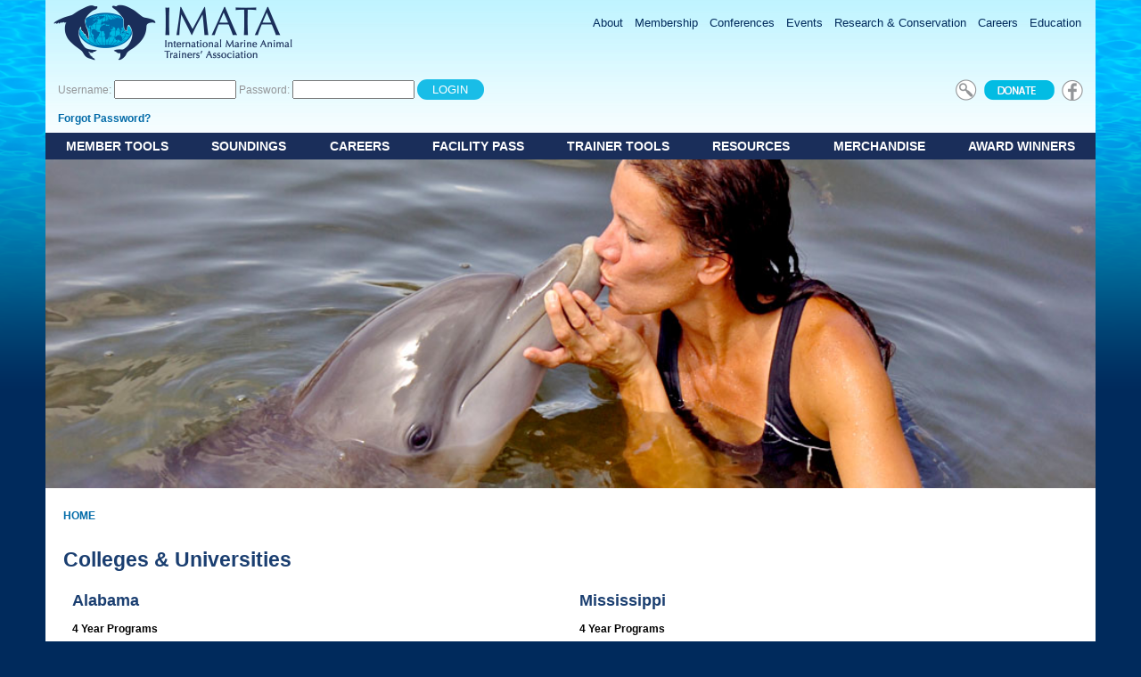

--- FILE ---
content_type: text/html; charset=UTF-8
request_url: https://www.imata.org/colleges_universities~ja
body_size: 8875
content:
<!DOCTYPE html PUBLIC "-//W3C//DTD XHTML 1.0 Transitional//EN" "http://www.w3.org/TR/xhtml1/DTD/xhtml1-transitional.dtd">
<html xmlns="http://www.w3.org/1999/xhtml">
	<head>
			
		<!-- meta tags -->
				<title>Colleges & Universities - IMATA - International Marine Animal Trainer&#39;s Association</title>
		
		<meta http-equiv="Content-Type" content="text/html; charset=utf-8"/>
		<meta content="width=device-width, initial-scale=1.0, maximum-scale=1.0" name="viewport">
		<meta name="description" content=""/>
		<meta name="keywords" content="" />
		<link type="image/x-icon" href="//www.imata.org/favicon.ico" rel="shortcut icon">
				<link type="image/x-icon" href="//www.imata.org/favicon.ico" rel="icon">		
		
				
		<!-- style sheets -->
        <link rel="stylesheet" type="text/css" media="all" href="//www.imata.org/css/common.css"><link rel="stylesheet" type="text/css" media="print" href="/themes/responsive/css/print.css">		<link rel="stylesheet" href="//www.imata.org/css/jquery-ui/jquery.ui.all.css">
		
		<!-- js libs -->
        <script src="https://ajax.googleapis.com/ajax/libs/jquery/1.8.3/jquery.min.js" type="text/javascript"></script>
        <script src="https://ajax.googleapis.com/ajax/libs/jqueryui/1.9.2/jquery-ui.min.js" type="text/javascript"></script>
		<script src="//www.imata.org/js/lc.module.js" type='text/javascript'></script>
		<!-- js addons -->
		<script src="//www.imata.org/js/jquery.hint.js" type='text/javascript'></script>
		<script src="//www.imata.org/js/jquery.mousehold.js" type='text/javascript'></script>
		<script src="//www.imata.org/js/jquery.easing.1.3.js" type='text/javascript'></script>
		<script src="//www.imata.org/js/lc.main.js" type='text/javascript'></script>
				<!-- js hardcode -->
		<script type="text/javascript" language="javascript">
			var rootDir = '//www.imata.org/';
			var absoluteURL = '/';
			var cmsIndexBase = '';
			var imapURL = '/imap/';
			var reCaptchaPbcKey = '6Leb_1QUAAAAAELUfsmcslKNk6zO4qeEylKqdufK';	
			
		//	Fixes IE ajax issue with Cross Domains in iframe 
			$.support.cors = true;	
		</script>
		
		<!-- Invoke Global Modules -->
		<div class="library"><div class="lightbox index_0"><div class="nav"><a href="javascript:void(0);" class="button previous typicn" data-action="prev"></a><a href="javascript:void(0);" class="button next typicn" data-action="next"></a><div class="content"></div></div><div class="clear"></div><div class="box"><a href="javascript:void(0);" class="button close times typicn" data-action="close"></a><div class="content"></div></div></div><div class="scripts_and_styles_holder"><link type="text/css" media="all" rel="stylesheet" href="//www.imata.org/css/modules/library/lightbox.css" /><script src="/js/modules/library/lightbox.js" type="text/javascript"></script></div><div id="lccms-module-library_lightbox_0" class="none"></div><script type="text/javascript" language="javascript">
					$(function(){
						$( "#lccms-module-library_lightbox_0" ).lccms_module({
								mod_name:		"library_lightbox",
								mod_loc:		"library/lightbox",
								mod_inc:		"0"
							});
						if ( typeof lc_library_lightbox=="function" )
							lc_library_lightbox( lccms.modules["library_lightbox"]["0"], {"selector":".library > .lightbox.index_0"} );
					});
				</script><script type="text/javascript" language="javascript">
					$(function(){
						lccms.modules["library_lightbox"]["0"].params = "invoke";
						lccms.modules["library_lightbox"]["0"].setup();
					});
				</script></div>		
        <!--Facebook Metadata-->
        <meta property="og:title" content="Colleges & Universities - IMATA - International Marine Animal Trainer&#39;s Association"/>
        <meta property="og:type" content="website"/>
        <meta property="og:url" content="https://www.imata.org/index.php/colleges_universities~ja"/>
        <meta property="og:site_name" content="IMATA - International Marine Animal Trainer&#39;s Association"/>
        <meta property="fb:admins" content="1360683012,1344033102"/>
        <meta property="og:description" content=""/>
		
		<link href="/themes/responsive/css/cms.css"  rel="stylesheet" type="text/css"/>
		<link rel='stylesheet' type='text/css' media='screen' href='/themes/responsive/css/photoslider.css' />
		<link rel='stylesheet' type='text/css' media='screen' href='/themes/responsive/css/thickbox.css' />
        
		<script src='/themes/responsive/js/like_script.js' type='text/javascript'></script>
		<script src='/themes/responsive/js/jquery.form.js' type='text/javascript'></script>
		<script src='/themes/responsive/js/jquery.corner.js' type='text/javascript'></script>
		<script src='/themes/responsive/js/swfobject.js' type='text/javascript'></script>
		<script src='/themes/responsive/js/superfish.js' type='text/javascript'></script> 
		<script src='/themes/responsive/js/photoslider.js'type='text/javascript' ></script>
		<script src='/themes/responsive/js/jquery.cycle.all.min.js'type='text/javascript' ></script>
		<script src='/themes/responsive/js/jquery.minitabs.js'type='text/javascript' ></script>
		<script src="/themes/responsive/js/jcarousellite_1.0.1.min.js" type="text/javascript"></script>
        <script src="/themes/responsive/js/jquery.scrolling-parallax.js" type="text/javascript"></script>
        <script src="/themes/responsive/js/thickbox-compressed.js" type="text/javascript"></script>
        <script src="/themes/responsive/js/modules/cms_form.js" type='text/javascript'></script>
		<!-- <link rel="stylesheet" type="text/css" media="all" href="/themes/responsive/css/elements.css">
<link rel="stylesheet" type="text/css" media="all" href="/themes/responsive/css/public.css">
<link rel="stylesheet" href="//www.imata.org/css/bx_styles.css">
<script src="//www.imata.org/js/jquery.ui.touch-punch.min.js" type='text/javascript'></script> -->

<script src='/themes/responsive/js/jquery.form.js' type='text/javascript'></script>
<script src='/themes/responsive/js/jquery.corner.js' type='text/javascript'></script>
<script src='/themes/responsive/js/swfobject.js' type='text/javascript'></script>
<script src='/themes/responsive/js/superfish.js' type='text/javascript'></script> 
<script src='/themes/responsive/js/photoslider.js'type='text/javascript' ></script>
<script src='/themes/responsive/js/jquery.cycle2.js'type='text/javascript' ></script>
<script src='/themes/responsive/js/jquery.cycle2.caption2.min.js'type='text/javascript' ></script>
<script src='/themes/responsive/js/jquery.minitabs.js'type='text/javascript' ></script>
<script src="/themes/responsive/js/jcarousellite_1.0.1.min.js" type="text/javascript"></script>
<script src="/themes/responsive/js/jquery.scrolling-parallax.js" type="text/javascript"></script>
<script src="/themes/responsive/js/thickbox-compressed.js" type="text/javascript"></script>
<script src="/themes/responsive/js/jquery.cycle2.carousel.js"></script>
<script src='/themes/responsive/js/general.js' type='text/javascript'></script>

        

         

</head>
    <body>
    	<div class="body_div">
            <div id="container"> 
				 <header id="header">
	<div class="top-header">
		<a class="logo mobile-hide" href="//www.imata.org/">
			<img src="/themes/responsive/images/imata-logo-2014.png" alt="imata logo" border="0" />
		</a>
		<nav id="top-nav" class="header-nav menu_container">
			<div class="scripts_and_styles_holder"><link type="text/css" media="all" rel="stylesheet" href="//www.imata.org/css/modules/menu.css" /><link type="text/css" media="all" rel="stylesheet" href="/themes/responsive/css/modules/menu.css" /><script src="/js/modules/menu.js" type="text/javascript"></script></div><div class="menu menu_display_horizontal menu_type_hover " data-constrain_to="#header" ><div class="menu_group_wrapper menu_list_index_0_menu_group_wrapper ">
					<div class="menu_dec menu_list_index_0_menu_dec"><div class="inner"></div></div>
					<div class="menu_group menu_list_index_0_menu_group"><ul class="menu_list menu_list_index_0 "><li class="child_item child_item_index_0 menu_list_index_0_child_item inactive first even parent "><div class="item_wrapper menu_list_index_0_item_wrapper"><div class="item menu_list_index_0_item"><span class="no_link"><span class="text">About</span></span></div></div><div class="menu_group_wrapper menu_list_index_1_menu_group_wrapper auto_width ">
					<div class="menu_dec menu_list_index_1_menu_dec"><div class="inner"></div></div>
					<div class="menu_group menu_list_index_1_menu_group"><ul class="menu_list menu_list_index_1 "><li class="child_item child_item_index_0 menu_list_index_1_child_item inactive first even "><div class="item_wrapper menu_list_index_1_item_wrapper"><div class="item menu_list_index_1_item"><a href="/~ja" target="_top" class="link"><span class="text">Home</span></a></div></div></li><li class="child_item child_item_index_1 menu_list_index_1_child_item inactive odd "><div class="item_wrapper menu_list_index_1_item_wrapper"><div class="item menu_list_index_1_item"><a href="//www.imata.org/mission_values~ja" target="" class="link"><span class="text">Mission &amp; Values</span></a></div></div></li><li class="child_item child_item_index_2 menu_list_index_1_child_item inactive even parent "><div class="item_wrapper menu_list_index_1_item_wrapper"><div class="item menu_list_index_1_item"><a href="//www.imata.org/history_events~ja" target="_top" class="link"><span class="text">History <span class="arrow">&raquo;</span></span></a></div></div><div class="menu_group_wrapper menu_list_index_2_menu_group_wrapper auto_width ">
					<div class="menu_dec menu_list_index_2_menu_dec"><div class="inner"></div></div>
					<div class="menu_group menu_list_index_2_menu_group"><ul class="menu_list menu_list_index_2 "><li class="child_item child_item_index_0 menu_list_index_2_child_item inactive first even "><div class="item_wrapper menu_list_index_2_item_wrapper"><div class="item menu_list_index_2_item"><a href="//www.imata.org/history_events~ja" target="_top" class="link"><span class="text">Events</span></a></div></div></li><li class="child_item child_item_index_1 menu_list_index_2_child_item inactive odd "><div class="item_wrapper menu_list_index_2_item_wrapper"><div class="item menu_list_index_2_item"><a href="//www.imata.org/history_bod~ja" target="_top" class="link"><span class="text">Board Of Directors</span></a></div></div></li><li class="child_item child_item_index_2 menu_list_index_2_child_item inactive even "><div class="item_wrapper menu_list_index_2_item_wrapper"><div class="item menu_list_index_2_item"><a href="//www.imata.org/history_committee~ja" target="_top" class="link"><span class="text">Committee Chairs</span></a></div></div></li><li class="child_item child_item_index_3 menu_list_index_2_child_item inactive odd "><div class="item_wrapper menu_list_index_2_item_wrapper"><div class="item menu_list_index_2_item"><a href="//www.imata.org/history_publications~ja" target="_top" class="link"><span class="text">Chief Editors</span></a></div></div></li><li class="child_item child_item_index_4 menu_list_index_2_child_item inactive last even "><div class="item_wrapper menu_list_index_2_item_wrapper"><div class="item menu_list_index_2_item"><a href="//www.imata.org/history_conferences~ja" target="_top" class="link"><span class="text">Conferences</span></a></div></div></li></ul><div class="clear"></div></div></div></li><li class="child_item child_item_index_3 menu_list_index_1_child_item inactive odd "><div class="item_wrapper menu_list_index_1_item_wrapper"><div class="item menu_list_index_1_item"><a href="//www.imata.org/code_of_ethics~ja" target="_top" class="link"><span class="text">Code Of Ethics</span></a></div></div></li><li class="child_item child_item_index_4 menu_list_index_1_child_item inactive even "><div class="item_wrapper menu_list_index_1_item_wrapper"><div class="item menu_list_index_1_item"><a href="//www.imata.org/leadership~ja" target="_top" class="link"><span class="text">Leadership</span></a></div></div></li><li class="child_item child_item_index_5 menu_list_index_1_child_item inactive odd "><div class="item_wrapper menu_list_index_1_item_wrapper"><div class="item menu_list_index_1_item"><a href="//www.imata.org/accreditation~ja" target="_top" class="link"><span class="text">Accreditation</span></a></div></div></li><li class="child_item child_item_index_6 menu_list_index_1_child_item inactive even "><div class="item_wrapper menu_list_index_1_item_wrapper"><div class="item menu_list_index_1_item"><a href="//www.imata.org/contact_us~ja" target="" class="link"><span class="text">Contact Us</span></a></div></div></li><li class="child_item child_item_index_7 menu_list_index_1_child_item inactive odd "><div class="item_wrapper menu_list_index_1_item_wrapper"><div class="item menu_list_index_1_item"><a href="//www.imata.org/faqs~ja" target="" class="link"><span class="text">FAQ</span></a></div></div></li><li class="child_item child_item_index_8 menu_list_index_1_child_item inactive last even parent "><div class="item_wrapper menu_list_index_1_item_wrapper"><div class="item menu_list_index_1_item"><a href="//www.imata.org/advertising~ja" target="" class="link"><span class="text">Advertising <span class="arrow">&raquo;</span></span></a></div></div><div class="menu_group_wrapper menu_list_index_2_menu_group_wrapper auto_width ">
					<div class="menu_dec menu_list_index_2_menu_dec"><div class="inner"></div></div>
					<div class="menu_group menu_list_index_2_menu_group"><ul class="menu_list menu_list_index_2 "><li class="child_item child_item_index_0 menu_list_index_2_child_item inactive first even "><div class="item_wrapper menu_list_index_2_item_wrapper"><div class="item menu_list_index_2_item"><a href="//www.imata.org/advertising_website~ja" target="_top" class="link"><span class="text">Publications & Website</span></a></div></div></li><li class="child_item child_item_index_1 menu_list_index_2_child_item inactive odd "><div class="item_wrapper menu_list_index_2_item_wrapper"><div class="item menu_list_index_2_item"><a href="//www.imata.org/advertising_preferred_vendor_program~ja" target="_top" class="link"><span class="text">Preferred Vendor Program</span></a></div></div></li><li class="child_item child_item_index_2 menu_list_index_2_child_item inactive even "><div class="item_wrapper menu_list_index_2_item_wrapper"><div class="item menu_list_index_2_item"><a href="//www.imata.org/advertising_sponsorship~ja" target="_top" class="link"><span class="text">Conference Sponsorship</span></a></div></div></li><li class="child_item child_item_index_3 menu_list_index_2_child_item inactive last odd "><div class="item_wrapper menu_list_index_2_item_wrapper"><div class="item menu_list_index_2_item"><a href="//www.imata.org/advertising_exhibiting~ja" target="_top" class="link"><span class="text">Conference Exhibitor</span></a></div></div></li></ul><div class="clear"></div></div></div></li></ul><div class="clear"></div></div></div></li><li class="child_item child_item_index_1 menu_list_index_0_child_item inactive odd parent "><div class="item_wrapper menu_list_index_0_item_wrapper"><div class="item menu_list_index_0_item"><span class="no_link"><span class="text">Membership</span></span></div></div><div class="menu_group_wrapper menu_list_index_1_menu_group_wrapper auto_width ">
					<div class="menu_dec menu_list_index_1_menu_dec"><div class="inner"></div></div>
					<div class="menu_group menu_list_index_1_menu_group"><ul class="menu_list menu_list_index_1 "><li class="child_item child_item_index_0 menu_list_index_1_child_item inactive first even "><div class="item_wrapper menu_list_index_1_item_wrapper"><div class="item menu_list_index_1_item"><a href="//www.imata.org/imata_membership~ja" target="_top" class="link"><span class="text">Why Join IMATA</span></a></div></div></li><li class="child_item child_item_index_1 menu_list_index_1_child_item inactive last odd "><div class="item_wrapper menu_list_index_1_item_wrapper"><div class="item menu_list_index_1_item"><a href="//www.imata.org/join_renew~ja" target="_top" class="link"><span class="text">Join / Renew</span></a></div></div></li></ul><div class="clear"></div></div></div></li><li class="child_item child_item_index_2 menu_list_index_0_child_item inactive even parent "><div class="item_wrapper menu_list_index_0_item_wrapper"><div class="item menu_list_index_0_item"><a href="/conference~ja" target="_blank" class="link"><span class="text">Conferences</span></a></div></div><div class="menu_group_wrapper menu_list_index_1_menu_group_wrapper auto_width ">
					<div class="menu_dec menu_list_index_1_menu_dec"><div class="inner"></div></div>
					<div class="menu_group menu_list_index_1_menu_group"><ul class="menu_list menu_list_index_1 "><li class="child_item child_item_index_0 menu_list_index_1_child_item inactive first even "><div class="item_wrapper menu_list_index_1_item_wrapper"><div class="item menu_list_index_1_item"><a href="//www.imata.org/2024wrapup~ja" target="_top" class="link"><span class="text">2024 San Antonio</span></a></div></div></li><li class="child_item child_item_index_1 menu_list_index_1_child_item inactive odd "><div class="item_wrapper menu_list_index_1_item_wrapper"><div class="item menu_list_index_1_item"><a href="https://www.imataconference.org/~ja" target="_blank" class="link"><span class="text">2025 Chicago</span></a></div></div></li><li class="child_item child_item_index_2 menu_list_index_1_child_item inactive last even "><div class="item_wrapper menu_list_index_1_item_wrapper"><div class="item menu_list_index_1_item"><a href="//www.imata.org/2026_imata_conference~ja" target="_top" class="link"><span class="text">2026 Orlando</span></a></div></div></li></ul><div class="clear"></div></div></div></li><li class="child_item child_item_index_3 menu_list_index_0_child_item inactive odd parent "><div class="item_wrapper menu_list_index_0_item_wrapper"><div class="item menu_list_index_0_item"><span class="no_link"><span class="text">Events</span></span></div></div><div class="menu_group_wrapper menu_list_index_1_menu_group_wrapper auto_width ">
					<div class="menu_dec menu_list_index_1_menu_dec"><div class="inner"></div></div>
					<div class="menu_group menu_list_index_1_menu_group"><ul class="menu_list menu_list_index_1 "><li class="child_item child_item_index_0 menu_list_index_1_child_item inactive first even "><div class="item_wrapper menu_list_index_1_item_wrapper"><div class="item menu_list_index_1_item"><a href="//www.imata.org/regional_workshops~ja" target="_top" class="link"><span class="text">Regional Workshops</span></a></div></div></li><li class="child_item child_item_index_1 menu_list_index_1_child_item inactive last odd parent "><div class="item_wrapper menu_list_index_1_item_wrapper"><div class="item menu_list_index_1_item"><a href="//www.imata.org/seminars_classes~ja" target="_top" class="link"><span class="text">Seminars & Classes <span class="arrow">&raquo;</span></span></a></div></div><div class="menu_group_wrapper menu_list_index_2_menu_group_wrapper auto_width ">
					<div class="menu_dec menu_list_index_2_menu_dec"><div class="inner"></div></div>
					<div class="menu_group menu_list_index_2_menu_group"><ul class="menu_list menu_list_index_2 "><li class="child_item child_item_index_0 menu_list_index_2_child_item inactive first last even "><div class="item_wrapper menu_list_index_2_item_wrapper"><div class="item menu_list_index_2_item"><a href="//www.imata.org/otter_research_seminar~ja" target="_top" class="link"><span class="text">Otter Research Seminar</span></a></div></div></li></ul><div class="clear"></div></div></div></li></ul><div class="clear"></div></div></div></li><li class="child_item child_item_index_4 menu_list_index_0_child_item inactive even parent "><div class="item_wrapper menu_list_index_0_item_wrapper"><div class="item menu_list_index_0_item"><a href="//www.imata.org/imata_research_and_conservation_funding_opportunities~ja" target="_top" class="link"><span class="text">Research & Conservation</span></a></div></div><div class="menu_group_wrapper menu_list_index_1_menu_group_wrapper auto_width ">
					<div class="menu_dec menu_list_index_1_menu_dec"><div class="inner"></div></div>
					<div class="menu_group menu_list_index_1_menu_group"><ul class="menu_list menu_list_index_1 "><li class="child_item child_item_index_0 menu_list_index_1_child_item inactive first even parent "><div class="item_wrapper menu_list_index_1_item_wrapper"><div class="item menu_list_index_1_item"><a href="//www.imata.org/conservation_fund_new~ja" target="_top" class="link"><span class="text">Conservation Fund <span class="arrow">&raquo;</span></span></a></div></div><div class="menu_group_wrapper menu_list_index_2_menu_group_wrapper auto_width ">
					<div class="menu_dec menu_list_index_2_menu_dec"><div class="inner"></div></div>
					<div class="menu_group menu_list_index_2_menu_group"><ul class="menu_list menu_list_index_2 "><li class="child_item child_item_index_0 menu_list_index_2_child_item inactive first last even "><div class="item_wrapper menu_list_index_2_item_wrapper"><div class="item menu_list_index_2_item"><a href="//www.imata.org/conservation_fund_previous_awards~ja" target="_top" class="link"><span class="text">Past Awards</span></a></div></div></li></ul><div class="clear"></div></div></div></li><li class="child_item child_item_index_1 menu_list_index_1_child_item inactive last odd parent "><div class="item_wrapper menu_list_index_1_item_wrapper"><div class="item menu_list_index_1_item"><a href="//www.imata.org/research_grant_new~ja" target="_top" class="link"><span class="text">Research Grant <span class="arrow">&raquo;</span></span></a></div></div><div class="menu_group_wrapper menu_list_index_2_menu_group_wrapper auto_width ">
					<div class="menu_dec menu_list_index_2_menu_dec"><div class="inner"></div></div>
					<div class="menu_group menu_list_index_2_menu_group"><ul class="menu_list menu_list_index_2 "><li class="child_item child_item_index_0 menu_list_index_2_child_item inactive first even "><div class="item_wrapper menu_list_index_2_item_wrapper"><div class="item menu_list_index_2_item"><a href="//www.imata.org/research_grant_previous_awards~ja" target="_top" class="link"><span class="text">Past Awards</span></a></div></div></li><li class="child_item child_item_index_1 menu_list_index_2_child_item inactive odd "><div class="item_wrapper menu_list_index_2_item_wrapper"><div class="item menu_list_index_2_item"><a href="//www.imata.org/designing_a_project~ja" target="_top" class="link"><span class="text">Designing A Project</span></a></div></div></li><li class="child_item child_item_index_2 menu_list_index_2_child_item inactive last even "><div class="item_wrapper menu_list_index_2_item_wrapper"><div class="item menu_list_index_2_item"><a href="//www.imata.org/writing_a_paper~ja" target="_top" class="link"><span class="text">Writing A Paper</span></a></div></div></li></ul><div class="clear"></div></div></div></li></ul><div class="clear"></div></div></div></li><li class="child_item child_item_index_5 menu_list_index_0_child_item active odd parent "><div class="item_wrapper menu_list_index_0_item_wrapper"><div class="item menu_list_index_0_item"><span class="no_link"><span class="text">Careers</span></span></div></div><div class="menu_group_wrapper menu_list_index_1_menu_group_wrapper auto_width ">
					<div class="menu_dec menu_list_index_1_menu_dec"><div class="inner"></div></div>
					<div class="menu_group menu_list_index_1_menu_group"><ul class="menu_list menu_list_index_1 "><li class="child_item child_item_index_0 menu_list_index_1_child_item inactive first even "><div class="item_wrapper menu_list_index_1_item_wrapper"><div class="item menu_list_index_1_item"><a href="//www.imata.org/become_a_trainer~ja" target="_top" class="link"><span class="text">How To Become A Trainer</span></a></div></div></li><li class="child_item child_item_index_1 menu_list_index_1_child_item current odd "><div class="item_wrapper menu_list_index_1_item_wrapper"><div class="item menu_list_index_1_item"><span class="no_link"><span class="text">Colleges & Universities</span></span></div></div></li><li class="child_item child_item_index_2 menu_list_index_1_child_item inactive last even "><div class="item_wrapper menu_list_index_1_item_wrapper"><div class="item menu_list_index_1_item"><a href="/members/job_postings/add~ja" target="" class="link"><span class="text">Post A Job</span></a></div></div></li></ul><div class="clear"></div></div></div></li><li class="child_item child_item_index_6 menu_list_index_0_child_item inactive last even parent "><div class="item_wrapper menu_list_index_0_item_wrapper"><div class="item menu_list_index_0_item"><span class="no_link"><span class="text">Education</span></span></div></div><div class="menu_group_wrapper menu_list_index_1_menu_group_wrapper auto_width ">
					<div class="menu_dec menu_list_index_1_menu_dec"><div class="inner"></div></div>
					<div class="menu_group menu_list_index_1_menu_group"><ul class="menu_list menu_list_index_1 "><li class="child_item child_item_index_0 menu_list_index_1_child_item inactive first even "><div class="item_wrapper menu_list_index_1_item_wrapper"><div class="item menu_list_index_1_item"><a href="//www.imata.org/hot_topics~ja" target="_top" class="link"><span class="text">Hot Topics</span></a></div></div></li><li class="child_item child_item_index_1 menu_list_index_1_child_item inactive odd "><div class="item_wrapper menu_list_index_1_item_wrapper"><div class="item menu_list_index_1_item"><a href="//www.imata.org/recommended_reading~ja" target="_top" class="link"><span class="text">Recommended Reading</span></a></div></div></li><li class="child_item child_item_index_2 menu_list_index_1_child_item inactive even "><div class="item_wrapper menu_list_index_1_item_wrapper"><div class="item menu_list_index_1_item"><a href="//www.imata.org/marine_animals~ja" target="_top" class="link"><span class="text">Marine Animal</span></a></div></div></li><li class="child_item child_item_index_3 menu_list_index_1_child_item inactive last odd "><div class="item_wrapper menu_list_index_1_item_wrapper"><div class="item menu_list_index_1_item"><a href="//www.imata.org/endangered_species~ja" target="_top" class="link"><span class="text">Endangered Species</span></a></div></div></li></ul><div class="clear"></div></div></div></li></ul><div class="clear"></div></div></div></div>
		</nav>
	</div>
 

	<div class="sub-header">
		<a class="logo mobile-show" href="//www.imata.org/">
			<img src="/themes/responsive/images/imata-logo-2014.png" alt="imata logo" border="0" />
		</a>
					<div class="login-form">
				<div class="login-form-wrapper">
					
			<link href="//www.imata.org/css/cms_form.css" media="all" type="text/css" rel="stylesheet">
			
			<form enctype="multipart/form-data" action="//www.imata.org/login" class="lc_cms_form" id="lc_cms_form" name="lc_cms_form" method="post">
				<input type="hidden" name="form[calling_module]" value="members/login" />
					<span class="form-elements">
						<span class="form-label">Username:</span>
						<span class="form-field"><input type="text" size="15" maxlength="100" name="username" id="answer_value" value="" /></span>                        
					</span>
			

				<span class="form-elements">
					<span class="form-label">Password:</span>
					<span class="form-field"><input type="password" size="15" value="" name="password" id="answer_value"  /></span>                    
				</span>        
				<span class="form-elements">
					<span class="submit-btn"><input class="submit_button" type="submit" value="LOGIN" />&nbsp;</form></span>     
				</span>
				<br clear="all">

				<span class="form-elements"><a href="//www.imata.org/forgot_password">Forgot Password?</a></span>			
				

							</form>
				</div>
				<div class="submit_button">Login</div>
			</div>
				<div class="misc-controls">        
			<form method="get" action="/search" id="myBox" style="display:none;vertical-align:bottom;"><input name="search" style="height:15px;" type="text" value="SEARCH:" size="15" height="15" onfocus="this.value=''" class="text_input" /></form>
		
			<a href="#"><img src="/themes/responsive/images/search-button-2014.png" alt="search imata" border="0" style="vertical-align:bottom;padding:0 5px 0 10px;" onclick="document.getElementById('myBox').style.display='inline';" /></a>
			<a href="//www.imata.org/donate" class="donate-button"><img src="/themes/responsive/images/donate-button-2014.png" alt="Make a Donation" border="0" style="vertical-align:bottom;" /></a>
			<a href="http://www.facebook.com/pages/IMATA/100496458208?ref=mf" target="_blank" ><img src="/themes/responsive/images/facebook-button-2014.png" alt="IMATA on Facebook" border="0" style="padding-left:5px;vertical-align:bottom;" /></a>
		</div>
		<div id="mobile-expander">
			<span class="bar"></span>
			<span class="bar"></span>
			<span class="bar"></span>
		</div>
	</div>

	<nav id="main-nav" class="menu_container2">
		<div class="menu menu_display_horizontal menu_type_hover " data-constrain_to=".menu" ><div class="menu_group_wrapper menu_list_index_0_menu_group_wrapper ">
					<div class="menu_dec menu_list_index_0_menu_dec"><div class="inner"></div></div>
					<div class="menu_group menu_list_index_0_menu_group"><ul class="menu_list menu_list_index_0 "><li class="child_item child_item_index_0 menu_list_index_0_child_item inactive first even parent "><div class="item_wrapper menu_list_index_0_item_wrapper"><div class="item menu_list_index_0_item"><span class="no_link"><span class="text">Member Tools</span></span></div></div><div class="menu_group_wrapper menu_list_index_1_menu_group_wrapper auto_width ">
					<div class="menu_dec menu_list_index_1_menu_dec"><div class="inner"></div></div>
					<div class="menu_group menu_list_index_1_menu_group"><ul class="menu_list menu_list_index_1 "><li class="child_item child_item_index_0 menu_list_index_1_child_item inactive first even "><div class="item_wrapper menu_list_index_1_item_wrapper"><div class="item menu_list_index_1_item"><a href="/members/users/my_account~ja" target="_top" class="link"><span class="text">Update Profile</span></a></div></div></li><li class="child_item child_item_index_1 menu_list_index_1_child_item inactive odd "><div class="item_wrapper menu_list_index_1_item_wrapper"><div class="item menu_list_index_1_item"><a href="/members/users/my_account~ja" target="_top" class="link"><span class="text">Change Password</span></a></div></div></li><li class="child_item child_item_index_2 menu_list_index_1_child_item inactive even "><div class="item_wrapper menu_list_index_1_item_wrapper"><div class="item menu_list_index_1_item"><a href="/my_orders~ja" target="_top" class="link"><span class="text">My Orders</span></a></div></div></li><li class="child_item child_item_index_3 menu_list_index_1_child_item inactive odd "><div class="item_wrapper menu_list_index_1_item_wrapper"><div class="item menu_list_index_1_item"><a href="/apply_board~ja" target="_top" class="link"><span class="text">Apply For Board Position</span></a></div></div></li><li class="child_item child_item_index_4 menu_list_index_1_child_item inactive even "><div class="item_wrapper menu_list_index_1_item_wrapper"><div class="item menu_list_index_1_item"><a href="/committee~ja" target="_top" class="link"><span class="text">Apply For Committee</span></a></div></div></li><li class="child_item child_item_index_5 menu_list_index_1_child_item inactive odd "><div class="item_wrapper menu_list_index_1_item_wrapper"><div class="item menu_list_index_1_item"><a href="/apply_to_be_a_judge~ja" target="_top" class="link"><span class="text">Apply To Be A Judge</span></a></div></div></li><li class="child_item child_item_index_6 menu_list_index_1_child_item inactive even "><div class="item_wrapper menu_list_index_1_item_wrapper"><div class="item menu_list_index_1_item"><a href="/apply_accreditation~ja" target="_top" class="link"><span class="text">Apply For Accreditation</span></a></div></div></li><li class="child_item child_item_index_7 menu_list_index_1_child_item inactive odd "><div class="item_wrapper menu_list_index_1_item_wrapper"><div class="item menu_list_index_1_item"><a href="/award_nomination_form~ja" target="_top" class="link"><span class="text">Award Nomination Form</span></a></div></div></li><li class="child_item child_item_index_8 menu_list_index_1_child_item inactive even "><div class="item_wrapper menu_list_index_1_item_wrapper"><div class="item menu_list_index_1_item"><a href="/members/organizations~ja" target="_top" class="link"><span class="text">Membership Directory</span></a></div></div></li><li class="child_item child_item_index_9 menu_list_index_1_child_item inactive last odd "><div class="item_wrapper menu_list_index_1_item_wrapper"><div class="item menu_list_index_1_item"><a href="/friends_of_imata~ja" target="_top" class="link"><span class="text">Friends Of IMATA Vendors</span></a></div></div></li></ul><div class="clear"></div></div></div></li><li class="child_item child_item_index_1 menu_list_index_0_child_item inactive odd parent "><div class="item_wrapper menu_list_index_0_item_wrapper"><div class="item menu_list_index_0_item"><span class="no_link"><span class="text">Soundings</span></span></div></div><div class="menu_group_wrapper menu_list_index_1_menu_group_wrapper auto_width ">
					<div class="menu_dec menu_list_index_1_menu_dec"><div class="inner"></div></div>
					<div class="menu_group menu_list_index_1_menu_group"><ul class="menu_list menu_list_index_1 "><li class="child_item child_item_index_0 menu_list_index_1_child_item inactive first last even "><div class="item_wrapper menu_list_index_1_item_wrapper"><div class="item menu_list_index_1_item"><a href="/soundings~ja" target="_blank" class="link"><span class="text">Current Issue/Archives</span></a></div></div></li></ul><div class="clear"></div></div></div></li><li class="child_item child_item_index_2 menu_list_index_0_child_item inactive even parent "><div class="item_wrapper menu_list_index_0_item_wrapper"><div class="item menu_list_index_0_item"><span class="no_link"><span class="text">Careers</span></span></div></div><div class="menu_group_wrapper menu_list_index_1_menu_group_wrapper auto_width ">
					<div class="menu_dec menu_list_index_1_menu_dec"><div class="inner"></div></div>
					<div class="menu_group menu_list_index_1_menu_group"><ul class="menu_list menu_list_index_1 "><li class="child_item child_item_index_0 menu_list_index_1_child_item inactive first even "><div class="item_wrapper menu_list_index_1_item_wrapper"><div class="item menu_list_index_1_item"><a href="/members/job_postings~ja" target="_top" class="link"><span class="text">Job & Internship Board</span></a></div></div></li><li class="child_item child_item_index_1 menu_list_index_1_child_item inactive odd "><div class="item_wrapper menu_list_index_1_item_wrapper"><div class="item menu_list_index_1_item"><a href="/members/job_postings/add~ja" target="_top" class="link"><span class="text">Post A Job</span></a></div></div></li><li class="child_item child_item_index_2 menu_list_index_1_child_item inactive even "><div class="item_wrapper menu_list_index_1_item_wrapper"><div class="item menu_list_index_1_item"><a href="/resume_writing_tips~ja" target="_top" class="link"><span class="text">Resume Writing Tips</span></a></div></div></li><li class="child_item child_item_index_3 menu_list_index_1_child_item inactive odd "><div class="item_wrapper menu_list_index_1_item_wrapper"><div class="item menu_list_index_1_item"><a href="/interview_skills~ja" target="_top" class="link"><span class="text">Interview Tips</span></a></div></div></li><li class="child_item child_item_index_4 menu_list_index_1_child_item inactive even "><div class="item_wrapper menu_list_index_1_item_wrapper"><div class="item menu_list_index_1_item"><a href="/public_speaking_tips~ja" target="_top" class="link"><span class="text">Public Speaking Tips</span></a></div></div></li><li class="child_item child_item_index_5 menu_list_index_1_child_item inactive last odd "><div class="item_wrapper menu_list_index_1_item_wrapper"><div class="item menu_list_index_1_item"><a href="/swim_test_tips~ja" target="_top" class="link"><span class="text">Swim Test Tips</span></a></div></div></li></ul><div class="clear"></div></div></div></li><li class="child_item child_item_index_3 menu_list_index_0_child_item inactive odd parent "><div class="item_wrapper menu_list_index_0_item_wrapper"><div class="item menu_list_index_0_item"><span class="no_link"><span class="text">Facility Pass</span></span></div></div><div class="menu_group_wrapper menu_list_index_1_menu_group_wrapper auto_width ">
					<div class="menu_dec menu_list_index_1_menu_dec"><div class="inner"></div></div>
					<div class="menu_group menu_list_index_1_menu_group"><ul class="menu_list menu_list_index_1 "><li class="child_item child_item_index_0 menu_list_index_1_child_item inactive first even "><div class="item_wrapper menu_list_index_1_item_wrapper"><div class="item menu_list_index_1_item"><a href="/benefit_summary~ja" target="_top" class="link"><span class="text">Benefit Summary</span></a></div></div></li><li class="child_item child_item_index_1 menu_list_index_1_child_item inactive odd "><div class="item_wrapper menu_list_index_1_item_wrapper"><div class="item menu_list_index_1_item"><a href="/list_of_facilities~ja" target="_top" class="link"><span class="text">List Of Facilities</span></a></div></div></li><li class="child_item child_item_index_2 menu_list_index_1_child_item inactive even "><div class="item_wrapper menu_list_index_1_item_wrapper"><div class="item menu_list_index_1_item"><a href="/join_facility_pass~ja" target="_top" class="link"><span class="text">Add Your Facility</span></a></div></div></li><li class="child_item child_item_index_3 menu_list_index_1_child_item inactive last odd "><div class="item_wrapper menu_list_index_1_item_wrapper"><div class="item menu_list_index_1_item"><a href="/my_facility_pass~ja" target="_top" class="link"><span class="text">My Facility Pass</span></a></div></div></li></ul><div class="clear"></div></div></div></li><li class="child_item child_item_index_4 menu_list_index_0_child_item inactive even parent "><div class="item_wrapper menu_list_index_0_item_wrapper"><div class="item menu_list_index_0_item"><span class="no_link"><span class="text">Trainer Tools</span></span></div></div><div class="menu_group_wrapper menu_list_index_1_menu_group_wrapper auto_width ">
					<div class="menu_dec menu_list_index_1_menu_dec"><div class="inner"></div></div>
					<div class="menu_group menu_list_index_1_menu_group"><ul class="menu_list menu_list_index_1 "><li class="child_item child_item_index_0 menu_list_index_1_child_item inactive first even "><div class="item_wrapper menu_list_index_1_item_wrapper"><div class="item menu_list_index_1_item"><a href="/members/app/webroot/forum/~ja" target="_blank" class="link"><span class="text">Member Forum</span></a></div></div></li><li class="child_item child_item_index_1 menu_list_index_1_child_item inactive odd "><div class="item_wrapper menu_list_index_1_item_wrapper"><div class="item menu_list_index_1_item"><a href="/behavior_pyramids~ja" target="_top" class="link"><span class="text">Behavior Pyramids</span></a></div></div></li><li class="child_item child_item_index_2 menu_list_index_1_child_item inactive even "><div class="item_wrapper menu_list_index_1_item_wrapper"><div class="item menu_list_index_1_item"><a href="/training_equipment~ja" target="_top" class="link"><span class="text">Training Equipment</span></a></div></div></li><li class="child_item child_item_index_3 menu_list_index_1_child_item inactive odd "><div class="item_wrapper menu_list_index_1_item_wrapper"><div class="item menu_list_index_1_item"><a href="/terms_glossary~ja" target="_top" class="link"><span class="text">Terms Glossary</span></a></div></div></li><li class="child_item child_item_index_4 menu_list_index_1_child_item inactive last even "><div class="item_wrapper menu_list_index_1_item_wrapper"><div class="item menu_list_index_1_item"><a href="/members/publications/index/82~ja" target="_top" class="link"><span class="text">Video Glossary</span></a></div></div></li></ul><div class="clear"></div></div></div></li><li class="child_item child_item_index_5 menu_list_index_0_child_item inactive odd parent "><div class="item_wrapper menu_list_index_0_item_wrapper"><div class="item menu_list_index_0_item"><a href="/members/publications~ja" target="_top" class="link"><span class="text">Resources</span></a></div></div><div class="menu_group_wrapper menu_list_index_1_menu_group_wrapper auto_width ">
					<div class="menu_dec menu_list_index_1_menu_dec"><div class="inner"></div></div>
					<div class="menu_group menu_list_index_1_menu_group"><ul class="menu_list menu_list_index_1 "><li class="child_item child_item_index_0 menu_list_index_1_child_item inactive first even parent "><div class="item_wrapper menu_list_index_1_item_wrapper"><div class="item menu_list_index_1_item"><span class="no_link"><span class="text">Conference Content <span class="arrow">&raquo;</span></span></span></div></div><div class="menu_group_wrapper menu_list_index_2_menu_group_wrapper auto_width ">
					<div class="menu_dec menu_list_index_2_menu_dec"><div class="inner"></div></div>
					<div class="menu_group menu_list_index_2_menu_group"><ul class="menu_list menu_list_index_2 "><li class="child_item child_item_index_0 menu_list_index_2_child_item inactive first last even "><div class="item_wrapper menu_list_index_2_item_wrapper"><div class="item menu_list_index_2_item"><a href="/opening_videos~ja" target="_top" class="link"><span class="text">Opening Videos</span></a></div></div></li></ul><div class="clear"></div></div></div></li><li class="child_item child_item_index_1 menu_list_index_1_child_item inactive odd "><div class="item_wrapper menu_list_index_1_item_wrapper"><div class="item menu_list_index_1_item"><a href="/aquatic_mammals_jour~ja" target="_top" class="link"><span class="text">Aquatic Mammals Journal</span></a></div></div></li><li class="child_item child_item_index_2 menu_list_index_1_child_item inactive even parent "><div class="item_wrapper menu_list_index_1_item_wrapper"><div class="item menu_list_index_1_item"><span class="no_link"><span class="text">eLearning <span class="arrow">&raquo;</span></span></span></div></div><div class="menu_group_wrapper menu_list_index_2_menu_group_wrapper auto_width ">
					<div class="menu_dec menu_list_index_2_menu_dec"><div class="inner"></div></div>
					<div class="menu_group menu_list_index_2_menu_group"><ul class="menu_list menu_list_index_2 "><li class="child_item child_item_index_0 menu_list_index_2_child_item inactive first even "><div class="item_wrapper menu_list_index_2_item_wrapper"><div class="item menu_list_index_2_item"><a href="/dolphin_anatomy~ja" target="_top" class="link"><span class="text">Bottlenose Dolphin Anatomy & Physiology</span></a></div></div></li><li class="child_item child_item_index_1 menu_list_index_2_child_item inactive odd "><div class="item_wrapper menu_list_index_2_item_wrapper"><div class="item menu_list_index_2_item"><a href="/dolphin_distribution_habitat_diet~ja" target="_top" class="link"><span class="text">Bottlenose Dolphin Distribution, Habitat & Diet</span></a></div></div></li><li class="child_item child_item_index_2 menu_list_index_2_child_item inactive even "><div class="item_wrapper menu_list_index_2_item_wrapper"><div class="item menu_list_index_2_item"><a href="/dolphin_scientific_classification~ja" target="_top" class="link"><span class="text">Bottlenose Dolphin Scientific Classification</span></a></div></div></li><li class="child_item child_item_index_3 menu_list_index_2_child_item inactive odd "><div class="item_wrapper menu_list_index_2_item_wrapper"><div class="item menu_list_index_2_item"><a href="/sea_lion_anatomy~ja" target="_top" class="link"><span class="text">Sea Lion Anatomy and Physiology</span></a></div></div></li><li class="child_item child_item_index_4 menu_list_index_2_child_item inactive last even "><div class="item_wrapper menu_list_index_2_item_wrapper"><div class="item menu_list_index_2_item"><a href="/sea_lion_classification~ja" target="_top" class="link"><span class="text">Sea Lion Classification, Distribution, Habitat & Diet</span></a></div></div></li></ul><div class="clear"></div></div></div></li><li class="child_item child_item_index_3 menu_list_index_1_child_item inactive last odd "><div class="item_wrapper menu_list_index_1_item_wrapper"><div class="item menu_list_index_1_item"><a href="/learning_from_main~ja" target="_top" class="link"><span class="text">LEARNING FROM marine animals</span></a></div></div></li></ul><div class="clear"></div></div></div></li><li class="child_item child_item_index_6 menu_list_index_0_child_item inactive even parent "><div class="item_wrapper menu_list_index_0_item_wrapper"><div class="item menu_list_index_0_item"><a href="//www.imata.org/merchandise~ja" target="_top" class="link"><span class="text">Merchandise</span></a></div></div><div class="menu_group_wrapper menu_list_index_1_menu_group_wrapper auto_width ">
					<div class="menu_dec menu_list_index_1_menu_dec"><div class="inner"></div></div>
					<div class="menu_group menu_list_index_1_menu_group"><ul class="menu_list menu_list_index_1 "><li class="child_item child_item_index_0 menu_list_index_1_child_item inactive first even "><div class="item_wrapper menu_list_index_1_item_wrapper"><div class="item menu_list_index_1_item"><a href="https://www.imata.org/merchandise?cart_category_search=17~ja" target="_top" class="link"><span class="text">Men's Apparel</span></a></div></div></li><li class="child_item child_item_index_1 menu_list_index_1_child_item inactive odd "><div class="item_wrapper menu_list_index_1_item_wrapper"><div class="item menu_list_index_1_item"><a href="/merchandise?cart_category_search=3~ja" target="_top" class="link"><span class="text">Women's Apparel</span></a></div></div></li><li class="child_item child_item_index_2 menu_list_index_1_child_item inactive even "><div class="item_wrapper menu_list_index_1_item_wrapper"><div class="item menu_list_index_1_item"><a href="/merchandise?cart_category_search=15~ja" target="_top" class="link"><span class="text">Accessories</span></a></div></div></li><li class="child_item child_item_index_3 menu_list_index_1_child_item inactive last odd "><div class="item_wrapper menu_list_index_1_item_wrapper"><div class="item menu_list_index_1_item"><a href="/merchandise?cart_category_search=4~ja" target="_top" class="link"><span class="text">Gift Items</span></a></div></div></li></ul><div class="clear"></div></div></div></li><li class="child_item child_item_index_7 menu_list_index_0_child_item inactive last odd parent "><div class="item_wrapper menu_list_index_0_item_wrapper"><div class="item menu_list_index_0_item"><span class="no_link"><span class="text">Award Winners</span></span></div></div><div class="menu_group_wrapper menu_list_index_1_menu_group_wrapper auto_width ">
					<div class="menu_dec menu_list_index_1_menu_dec"><div class="inner"></div></div>
					<div class="menu_group menu_list_index_1_menu_group"><ul class="menu_list menu_list_index_1 "><li class="child_item child_item_index_0 menu_list_index_1_child_item inactive first even "><div class="item_wrapper menu_list_index_1_item_wrapper"><div class="item menu_list_index_1_item"><a href="/sonnyallen_award~ja" target="_top" class="link"><span class="text">Sonny Allen Award</span></a></div></div></li><li class="child_item child_item_index_1 menu_list_index_1_child_item inactive odd "><div class="item_wrapper menu_list_index_1_item_wrapper"><div class="item menu_list_index_1_item"><a href="/johnkirtland_award~ja" target="_top" class="link"><span class="text">John Kirtland Award</span></a></div></div></li><li class="child_item child_item_index_2 menu_list_index_1_child_item inactive even "><div class="item_wrapper menu_list_index_1_item_wrapper"><div class="item menu_list_index_1_item"><a href="/behavior_awards~ja" target="_top" class="link"><span class="text">Behavioral Training</span></a></div></div></li><li class="child_item child_item_index_3 menu_list_index_1_child_item inactive odd "><div class="item_wrapper menu_list_index_1_item_wrapper"><div class="item menu_list_index_1_item"><a href="/husbandry_awards~ja" target="_top" class="link"><span class="text">Husbandry Training</span></a></div></div></li><li class="child_item child_item_index_4 menu_list_index_1_child_item inactive even "><div class="item_wrapper menu_list_index_1_item_wrapper"><div class="item menu_list_index_1_item"><a href="/research_awards~ja" target="_top" class="link"><span class="text">Research Training</span></a></div></div></li><li class="child_item child_item_index_5 menu_list_index_1_child_item inactive odd "><div class="item_wrapper menu_list_index_1_item_wrapper"><div class="item menu_list_index_1_item"><a href="/education_awards~ja" target="_top" class="link"><span class="text">Education - Conservation</span></a></div></div></li><li class="child_item child_item_index_6 menu_list_index_1_child_item inactive even "><div class="item_wrapper menu_list_index_1_item_wrapper"><div class="item menu_list_index_1_item"><a href="/peopleschoice_award~ja" target="_top" class="link"><span class="text">People's Choice</span></a></div></div></li><li class="child_item child_item_index_7 menu_list_index_1_child_item inactive odd "><div class="item_wrapper menu_list_index_1_item_wrapper"><div class="item menu_list_index_1_item"><a href="/editorschoice_award~ja" target="_top" class="link"><span class="text">Editor's Choice</span></a></div></div></li><li class="child_item child_item_index_8 menu_list_index_1_child_item inactive even "><div class="item_wrapper menu_list_index_1_item_wrapper"><div class="item menu_list_index_1_item"><a href="/firstpresenter_award~ja" target="_top" class="link"><span class="text">First Time Presenter</span></a></div></div></li><li class="child_item child_item_index_9 menu_list_index_1_child_item inactive odd "><div class="item_wrapper menu_list_index_1_item_wrapper"><div class="item menu_list_index_1_item"><a href="/poster_award~ja" target="_top" class="link"><span class="text">Poster Presentation</span></a></div></div></li><li class="child_item child_item_index_10 menu_list_index_1_child_item inactive even "><div class="item_wrapper menu_list_index_1_item_wrapper"><div class="item menu_list_index_1_item"><a href="/technology_award~ja" target="_top" class="link"><span class="text">Outernet Technology</span></a></div></div></li><li class="child_item child_item_index_11 menu_list_index_1_child_item inactive last odd "><div class="item_wrapper menu_list_index_1_item_wrapper"><div class="item menu_list_index_1_item"><a href="/art_awards~ja" target="_top" class="link"><span class="text">Coll Perske Photo & Art</span></a></div></div></li></ul><div class="clear"></div></div></div></li></ul><div class="clear"></div></div></div></div>
	</nav>
	<nav id="mobile-nav">
		<div class="top-main-nav">
			<div class="menu menu_display_horizontal " data-constrain_to="#header" ><div class="menu_group_wrapper menu_list_index_0_menu_group_wrapper ">
					<div class="menu_dec menu_list_index_0_menu_dec"><div class="inner"></div></div>
					<div class="menu_group menu_list_index_0_menu_group"><ul class="menu_list menu_list_index_0 "><li class="child_item child_item_index_0 menu_list_index_0_child_item inactive first even parent "><div class="item_wrapper menu_list_index_0_item_wrapper"><div class="item menu_list_index_0_item"><span class="no_link"><span class="text">About</span></span></div></div><div class="menu_group_wrapper menu_list_index_1_menu_group_wrapper auto_width ">
					<div class="menu_dec menu_list_index_1_menu_dec"><div class="inner"></div></div>
					<div class="menu_group menu_list_index_1_menu_group"><ul class="menu_list menu_list_index_1 "><li class="child_item child_item_index_0 menu_list_index_1_child_item inactive first even "><div class="item_wrapper menu_list_index_1_item_wrapper"><div class="item menu_list_index_1_item"><a href="/~ja" target="_top" class="link"><span class="text">Home</span></a></div></div></li><li class="child_item child_item_index_1 menu_list_index_1_child_item inactive odd "><div class="item_wrapper menu_list_index_1_item_wrapper"><div class="item menu_list_index_1_item"><a href="//www.imata.org/mission_values~ja" target="" class="link"><span class="text">Mission &amp; Values</span></a></div></div></li><li class="child_item child_item_index_2 menu_list_index_1_child_item inactive even parent "><div class="item_wrapper menu_list_index_1_item_wrapper"><div class="item menu_list_index_1_item"><a href="//www.imata.org/history_events~ja" target="_top" class="link"><span class="text">History <span class="arrow">&raquo;</span></span></a></div></div><div class="menu_group_wrapper menu_list_index_2_menu_group_wrapper auto_width ">
					<div class="menu_dec menu_list_index_2_menu_dec"><div class="inner"></div></div>
					<div class="menu_group menu_list_index_2_menu_group"><ul class="menu_list menu_list_index_2 "><li class="child_item child_item_index_0 menu_list_index_2_child_item inactive first even "><div class="item_wrapper menu_list_index_2_item_wrapper"><div class="item menu_list_index_2_item"><a href="//www.imata.org/history_events~ja" target="_top" class="link"><span class="text">Events</span></a></div></div></li><li class="child_item child_item_index_1 menu_list_index_2_child_item inactive odd "><div class="item_wrapper menu_list_index_2_item_wrapper"><div class="item menu_list_index_2_item"><a href="//www.imata.org/history_bod~ja" target="_top" class="link"><span class="text">Board Of Directors</span></a></div></div></li><li class="child_item child_item_index_2 menu_list_index_2_child_item inactive even "><div class="item_wrapper menu_list_index_2_item_wrapper"><div class="item menu_list_index_2_item"><a href="//www.imata.org/history_committee~ja" target="_top" class="link"><span class="text">Committee Chairs</span></a></div></div></li><li class="child_item child_item_index_3 menu_list_index_2_child_item inactive odd "><div class="item_wrapper menu_list_index_2_item_wrapper"><div class="item menu_list_index_2_item"><a href="//www.imata.org/history_publications~ja" target="_top" class="link"><span class="text">Chief Editors</span></a></div></div></li><li class="child_item child_item_index_4 menu_list_index_2_child_item inactive last even "><div class="item_wrapper menu_list_index_2_item_wrapper"><div class="item menu_list_index_2_item"><a href="//www.imata.org/history_conferences~ja" target="_top" class="link"><span class="text">Conferences</span></a></div></div></li></ul><div class="clear"></div></div></div></li><li class="child_item child_item_index_3 menu_list_index_1_child_item inactive odd "><div class="item_wrapper menu_list_index_1_item_wrapper"><div class="item menu_list_index_1_item"><a href="//www.imata.org/code_of_ethics~ja" target="_top" class="link"><span class="text">Code Of Ethics</span></a></div></div></li><li class="child_item child_item_index_4 menu_list_index_1_child_item inactive even "><div class="item_wrapper menu_list_index_1_item_wrapper"><div class="item menu_list_index_1_item"><a href="//www.imata.org/leadership~ja" target="_top" class="link"><span class="text">Leadership</span></a></div></div></li><li class="child_item child_item_index_5 menu_list_index_1_child_item inactive odd "><div class="item_wrapper menu_list_index_1_item_wrapper"><div class="item menu_list_index_1_item"><a href="//www.imata.org/accreditation~ja" target="_top" class="link"><span class="text">Accreditation</span></a></div></div></li><li class="child_item child_item_index_6 menu_list_index_1_child_item inactive even "><div class="item_wrapper menu_list_index_1_item_wrapper"><div class="item menu_list_index_1_item"><a href="//www.imata.org/contact_us~ja" target="" class="link"><span class="text">Contact Us</span></a></div></div></li><li class="child_item child_item_index_7 menu_list_index_1_child_item inactive odd "><div class="item_wrapper menu_list_index_1_item_wrapper"><div class="item menu_list_index_1_item"><a href="//www.imata.org/faqs~ja" target="" class="link"><span class="text">FAQ</span></a></div></div></li><li class="child_item child_item_index_8 menu_list_index_1_child_item inactive last even parent "><div class="item_wrapper menu_list_index_1_item_wrapper"><div class="item menu_list_index_1_item"><a href="//www.imata.org/advertising~ja" target="" class="link"><span class="text">Advertising <span class="arrow">&raquo;</span></span></a></div></div><div class="menu_group_wrapper menu_list_index_2_menu_group_wrapper auto_width ">
					<div class="menu_dec menu_list_index_2_menu_dec"><div class="inner"></div></div>
					<div class="menu_group menu_list_index_2_menu_group"><ul class="menu_list menu_list_index_2 "><li class="child_item child_item_index_0 menu_list_index_2_child_item inactive first even "><div class="item_wrapper menu_list_index_2_item_wrapper"><div class="item menu_list_index_2_item"><a href="//www.imata.org/advertising_website~ja" target="_top" class="link"><span class="text">Publications & Website</span></a></div></div></li><li class="child_item child_item_index_1 menu_list_index_2_child_item inactive odd "><div class="item_wrapper menu_list_index_2_item_wrapper"><div class="item menu_list_index_2_item"><a href="//www.imata.org/advertising_preferred_vendor_program~ja" target="_top" class="link"><span class="text">Preferred Vendor Program</span></a></div></div></li><li class="child_item child_item_index_2 menu_list_index_2_child_item inactive even "><div class="item_wrapper menu_list_index_2_item_wrapper"><div class="item menu_list_index_2_item"><a href="//www.imata.org/advertising_sponsorship~ja" target="_top" class="link"><span class="text">Conference Sponsorship</span></a></div></div></li><li class="child_item child_item_index_3 menu_list_index_2_child_item inactive last odd "><div class="item_wrapper menu_list_index_2_item_wrapper"><div class="item menu_list_index_2_item"><a href="//www.imata.org/advertising_exhibiting~ja" target="_top" class="link"><span class="text">Conference Exhibitor</span></a></div></div></li></ul><div class="clear"></div></div></div></li></ul><div class="clear"></div></div></div></li><li class="child_item child_item_index_1 menu_list_index_0_child_item inactive odd parent "><div class="item_wrapper menu_list_index_0_item_wrapper"><div class="item menu_list_index_0_item"><span class="no_link"><span class="text">Membership</span></span></div></div><div class="menu_group_wrapper menu_list_index_1_menu_group_wrapper auto_width ">
					<div class="menu_dec menu_list_index_1_menu_dec"><div class="inner"></div></div>
					<div class="menu_group menu_list_index_1_menu_group"><ul class="menu_list menu_list_index_1 "><li class="child_item child_item_index_0 menu_list_index_1_child_item inactive first even "><div class="item_wrapper menu_list_index_1_item_wrapper"><div class="item menu_list_index_1_item"><a href="//www.imata.org/imata_membership~ja" target="_top" class="link"><span class="text">Why Join IMATA</span></a></div></div></li><li class="child_item child_item_index_1 menu_list_index_1_child_item inactive last odd "><div class="item_wrapper menu_list_index_1_item_wrapper"><div class="item menu_list_index_1_item"><a href="//www.imata.org/join_renew~ja" target="_top" class="link"><span class="text">Join / Renew</span></a></div></div></li></ul><div class="clear"></div></div></div></li><li class="child_item child_item_index_2 menu_list_index_0_child_item inactive even parent "><div class="item_wrapper menu_list_index_0_item_wrapper"><div class="item menu_list_index_0_item"><a href="/conference~ja" target="_blank" class="link"><span class="text">Conferences</span></a></div></div><div class="menu_group_wrapper menu_list_index_1_menu_group_wrapper auto_width ">
					<div class="menu_dec menu_list_index_1_menu_dec"><div class="inner"></div></div>
					<div class="menu_group menu_list_index_1_menu_group"><ul class="menu_list menu_list_index_1 "><li class="child_item child_item_index_0 menu_list_index_1_child_item inactive first even "><div class="item_wrapper menu_list_index_1_item_wrapper"><div class="item menu_list_index_1_item"><a href="//www.imata.org/2024wrapup~ja" target="_top" class="link"><span class="text">2024 San Antonio</span></a></div></div></li><li class="child_item child_item_index_1 menu_list_index_1_child_item inactive odd "><div class="item_wrapper menu_list_index_1_item_wrapper"><div class="item menu_list_index_1_item"><a href="https://www.imataconference.org/~ja" target="_blank" class="link"><span class="text">2025 Chicago</span></a></div></div></li><li class="child_item child_item_index_2 menu_list_index_1_child_item inactive last even "><div class="item_wrapper menu_list_index_1_item_wrapper"><div class="item menu_list_index_1_item"><a href="//www.imata.org/2026_imata_conference~ja" target="_top" class="link"><span class="text">2026 Orlando</span></a></div></div></li></ul><div class="clear"></div></div></div></li><li class="child_item child_item_index_3 menu_list_index_0_child_item inactive odd parent "><div class="item_wrapper menu_list_index_0_item_wrapper"><div class="item menu_list_index_0_item"><span class="no_link"><span class="text">Events</span></span></div></div><div class="menu_group_wrapper menu_list_index_1_menu_group_wrapper auto_width ">
					<div class="menu_dec menu_list_index_1_menu_dec"><div class="inner"></div></div>
					<div class="menu_group menu_list_index_1_menu_group"><ul class="menu_list menu_list_index_1 "><li class="child_item child_item_index_0 menu_list_index_1_child_item inactive first even "><div class="item_wrapper menu_list_index_1_item_wrapper"><div class="item menu_list_index_1_item"><a href="//www.imata.org/regional_workshops~ja" target="_top" class="link"><span class="text">Regional Workshops</span></a></div></div></li><li class="child_item child_item_index_1 menu_list_index_1_child_item inactive last odd parent "><div class="item_wrapper menu_list_index_1_item_wrapper"><div class="item menu_list_index_1_item"><a href="//www.imata.org/seminars_classes~ja" target="_top" class="link"><span class="text">Seminars & Classes <span class="arrow">&raquo;</span></span></a></div></div><div class="menu_group_wrapper menu_list_index_2_menu_group_wrapper auto_width ">
					<div class="menu_dec menu_list_index_2_menu_dec"><div class="inner"></div></div>
					<div class="menu_group menu_list_index_2_menu_group"><ul class="menu_list menu_list_index_2 "><li class="child_item child_item_index_0 menu_list_index_2_child_item inactive first last even "><div class="item_wrapper menu_list_index_2_item_wrapper"><div class="item menu_list_index_2_item"><a href="//www.imata.org/otter_research_seminar~ja" target="_top" class="link"><span class="text">Otter Research Seminar</span></a></div></div></li></ul><div class="clear"></div></div></div></li></ul><div class="clear"></div></div></div></li><li class="child_item child_item_index_4 menu_list_index_0_child_item inactive even parent "><div class="item_wrapper menu_list_index_0_item_wrapper"><div class="item menu_list_index_0_item"><a href="//www.imata.org/imata_research_and_conservation_funding_opportunities~ja" target="_top" class="link"><span class="text">Research & Conservation</span></a></div></div><div class="menu_group_wrapper menu_list_index_1_menu_group_wrapper auto_width ">
					<div class="menu_dec menu_list_index_1_menu_dec"><div class="inner"></div></div>
					<div class="menu_group menu_list_index_1_menu_group"><ul class="menu_list menu_list_index_1 "><li class="child_item child_item_index_0 menu_list_index_1_child_item inactive first even parent "><div class="item_wrapper menu_list_index_1_item_wrapper"><div class="item menu_list_index_1_item"><a href="//www.imata.org/conservation_fund_new~ja" target="_top" class="link"><span class="text">Conservation Fund <span class="arrow">&raquo;</span></span></a></div></div><div class="menu_group_wrapper menu_list_index_2_menu_group_wrapper auto_width ">
					<div class="menu_dec menu_list_index_2_menu_dec"><div class="inner"></div></div>
					<div class="menu_group menu_list_index_2_menu_group"><ul class="menu_list menu_list_index_2 "><li class="child_item child_item_index_0 menu_list_index_2_child_item inactive first last even "><div class="item_wrapper menu_list_index_2_item_wrapper"><div class="item menu_list_index_2_item"><a href="//www.imata.org/conservation_fund_previous_awards~ja" target="_top" class="link"><span class="text">Past Awards</span></a></div></div></li></ul><div class="clear"></div></div></div></li><li class="child_item child_item_index_1 menu_list_index_1_child_item inactive last odd parent "><div class="item_wrapper menu_list_index_1_item_wrapper"><div class="item menu_list_index_1_item"><a href="//www.imata.org/research_grant_new~ja" target="_top" class="link"><span class="text">Research Grant <span class="arrow">&raquo;</span></span></a></div></div><div class="menu_group_wrapper menu_list_index_2_menu_group_wrapper auto_width ">
					<div class="menu_dec menu_list_index_2_menu_dec"><div class="inner"></div></div>
					<div class="menu_group menu_list_index_2_menu_group"><ul class="menu_list menu_list_index_2 "><li class="child_item child_item_index_0 menu_list_index_2_child_item inactive first even "><div class="item_wrapper menu_list_index_2_item_wrapper"><div class="item menu_list_index_2_item"><a href="//www.imata.org/research_grant_previous_awards~ja" target="_top" class="link"><span class="text">Past Awards</span></a></div></div></li><li class="child_item child_item_index_1 menu_list_index_2_child_item inactive odd "><div class="item_wrapper menu_list_index_2_item_wrapper"><div class="item menu_list_index_2_item"><a href="//www.imata.org/designing_a_project~ja" target="_top" class="link"><span class="text">Designing A Project</span></a></div></div></li><li class="child_item child_item_index_2 menu_list_index_2_child_item inactive last even "><div class="item_wrapper menu_list_index_2_item_wrapper"><div class="item menu_list_index_2_item"><a href="//www.imata.org/writing_a_paper~ja" target="_top" class="link"><span class="text">Writing A Paper</span></a></div></div></li></ul><div class="clear"></div></div></div></li></ul><div class="clear"></div></div></div></li><li class="child_item child_item_index_5 menu_list_index_0_child_item active odd parent "><div class="item_wrapper menu_list_index_0_item_wrapper"><div class="item menu_list_index_0_item"><span class="no_link"><span class="text">Careers</span></span></div></div><div class="menu_group_wrapper menu_list_index_1_menu_group_wrapper auto_width ">
					<div class="menu_dec menu_list_index_1_menu_dec"><div class="inner"></div></div>
					<div class="menu_group menu_list_index_1_menu_group"><ul class="menu_list menu_list_index_1 "><li class="child_item child_item_index_0 menu_list_index_1_child_item inactive first even "><div class="item_wrapper menu_list_index_1_item_wrapper"><div class="item menu_list_index_1_item"><a href="//www.imata.org/become_a_trainer~ja" target="_top" class="link"><span class="text">How To Become A Trainer</span></a></div></div></li><li class="child_item child_item_index_1 menu_list_index_1_child_item current odd "><div class="item_wrapper menu_list_index_1_item_wrapper"><div class="item menu_list_index_1_item"><span class="no_link"><span class="text">Colleges & Universities</span></span></div></div></li><li class="child_item child_item_index_2 menu_list_index_1_child_item inactive last even "><div class="item_wrapper menu_list_index_1_item_wrapper"><div class="item menu_list_index_1_item"><a href="/members/job_postings/add~ja" target="" class="link"><span class="text">Post A Job</span></a></div></div></li></ul><div class="clear"></div></div></div></li><li class="child_item child_item_index_6 menu_list_index_0_child_item inactive last even parent "><div class="item_wrapper menu_list_index_0_item_wrapper"><div class="item menu_list_index_0_item"><span class="no_link"><span class="text">Education</span></span></div></div><div class="menu_group_wrapper menu_list_index_1_menu_group_wrapper auto_width ">
					<div class="menu_dec menu_list_index_1_menu_dec"><div class="inner"></div></div>
					<div class="menu_group menu_list_index_1_menu_group"><ul class="menu_list menu_list_index_1 "><li class="child_item child_item_index_0 menu_list_index_1_child_item inactive first even "><div class="item_wrapper menu_list_index_1_item_wrapper"><div class="item menu_list_index_1_item"><a href="//www.imata.org/hot_topics~ja" target="_top" class="link"><span class="text">Hot Topics</span></a></div></div></li><li class="child_item child_item_index_1 menu_list_index_1_child_item inactive odd "><div class="item_wrapper menu_list_index_1_item_wrapper"><div class="item menu_list_index_1_item"><a href="//www.imata.org/recommended_reading~ja" target="_top" class="link"><span class="text">Recommended Reading</span></a></div></div></li><li class="child_item child_item_index_2 menu_list_index_1_child_item inactive even "><div class="item_wrapper menu_list_index_1_item_wrapper"><div class="item menu_list_index_1_item"><a href="//www.imata.org/marine_animals~ja" target="_top" class="link"><span class="text">Marine Animal</span></a></div></div></li><li class="child_item child_item_index_3 menu_list_index_1_child_item inactive last odd "><div class="item_wrapper menu_list_index_1_item_wrapper"><div class="item menu_list_index_1_item"><a href="//www.imata.org/endangered_species~ja" target="_top" class="link"><span class="text">Endangered Species</span></a></div></div></li></ul><div class="clear"></div></div></div></li></ul><div class="clear"></div></div></div></div>
		</div>
		<div class="main-nav">
			<div class="menu menu_display_horizontal " data-constrain_to=".menu" ><div class="menu_group_wrapper menu_list_index_0_menu_group_wrapper ">
					<div class="menu_dec menu_list_index_0_menu_dec"><div class="inner"></div></div>
					<div class="menu_group menu_list_index_0_menu_group"><ul class="menu_list menu_list_index_0 "><li class="child_item child_item_index_0 menu_list_index_0_child_item inactive first even parent "><div class="item_wrapper menu_list_index_0_item_wrapper"><div class="item menu_list_index_0_item"><span class="no_link"><span class="text">Member Tools</span></span></div></div><div class="menu_group_wrapper menu_list_index_1_menu_group_wrapper auto_width ">
					<div class="menu_dec menu_list_index_1_menu_dec"><div class="inner"></div></div>
					<div class="menu_group menu_list_index_1_menu_group"><ul class="menu_list menu_list_index_1 "><li class="child_item child_item_index_0 menu_list_index_1_child_item inactive first even "><div class="item_wrapper menu_list_index_1_item_wrapper"><div class="item menu_list_index_1_item"><a href="/members/users/my_account~ja" target="_top" class="link"><span class="text">Update Profile</span></a></div></div></li><li class="child_item child_item_index_1 menu_list_index_1_child_item inactive odd "><div class="item_wrapper menu_list_index_1_item_wrapper"><div class="item menu_list_index_1_item"><a href="/members/users/my_account~ja" target="_top" class="link"><span class="text">Change Password</span></a></div></div></li><li class="child_item child_item_index_2 menu_list_index_1_child_item inactive even "><div class="item_wrapper menu_list_index_1_item_wrapper"><div class="item menu_list_index_1_item"><a href="/my_orders~ja" target="_top" class="link"><span class="text">My Orders</span></a></div></div></li><li class="child_item child_item_index_3 menu_list_index_1_child_item inactive odd "><div class="item_wrapper menu_list_index_1_item_wrapper"><div class="item menu_list_index_1_item"><a href="/apply_board~ja" target="_top" class="link"><span class="text">Apply For Board Position</span></a></div></div></li><li class="child_item child_item_index_4 menu_list_index_1_child_item inactive even "><div class="item_wrapper menu_list_index_1_item_wrapper"><div class="item menu_list_index_1_item"><a href="/committee~ja" target="_top" class="link"><span class="text">Apply For Committee</span></a></div></div></li><li class="child_item child_item_index_5 menu_list_index_1_child_item inactive odd "><div class="item_wrapper menu_list_index_1_item_wrapper"><div class="item menu_list_index_1_item"><a href="/apply_to_be_a_judge~ja" target="_top" class="link"><span class="text">Apply To Be A Judge</span></a></div></div></li><li class="child_item child_item_index_6 menu_list_index_1_child_item inactive even "><div class="item_wrapper menu_list_index_1_item_wrapper"><div class="item menu_list_index_1_item"><a href="/apply_accreditation~ja" target="_top" class="link"><span class="text">Apply For Accreditation</span></a></div></div></li><li class="child_item child_item_index_7 menu_list_index_1_child_item inactive odd "><div class="item_wrapper menu_list_index_1_item_wrapper"><div class="item menu_list_index_1_item"><a href="/award_nomination_form~ja" target="_top" class="link"><span class="text">Award Nomination Form</span></a></div></div></li><li class="child_item child_item_index_8 menu_list_index_1_child_item inactive even "><div class="item_wrapper menu_list_index_1_item_wrapper"><div class="item menu_list_index_1_item"><a href="/members/organizations~ja" target="_top" class="link"><span class="text">Membership Directory</span></a></div></div></li><li class="child_item child_item_index_9 menu_list_index_1_child_item inactive last odd "><div class="item_wrapper menu_list_index_1_item_wrapper"><div class="item menu_list_index_1_item"><a href="/friends_of_imata~ja" target="_top" class="link"><span class="text">Friends Of IMATA Vendors</span></a></div></div></li></ul><div class="clear"></div></div></div></li><li class="child_item child_item_index_1 menu_list_index_0_child_item inactive odd parent "><div class="item_wrapper menu_list_index_0_item_wrapper"><div class="item menu_list_index_0_item"><span class="no_link"><span class="text">Soundings</span></span></div></div><div class="menu_group_wrapper menu_list_index_1_menu_group_wrapper auto_width ">
					<div class="menu_dec menu_list_index_1_menu_dec"><div class="inner"></div></div>
					<div class="menu_group menu_list_index_1_menu_group"><ul class="menu_list menu_list_index_1 "><li class="child_item child_item_index_0 menu_list_index_1_child_item inactive first last even "><div class="item_wrapper menu_list_index_1_item_wrapper"><div class="item menu_list_index_1_item"><a href="/soundings~ja" target="_blank" class="link"><span class="text">Current Issue/Archives</span></a></div></div></li></ul><div class="clear"></div></div></div></li><li class="child_item child_item_index_2 menu_list_index_0_child_item inactive even parent "><div class="item_wrapper menu_list_index_0_item_wrapper"><div class="item menu_list_index_0_item"><span class="no_link"><span class="text">Careers</span></span></div></div><div class="menu_group_wrapper menu_list_index_1_menu_group_wrapper auto_width ">
					<div class="menu_dec menu_list_index_1_menu_dec"><div class="inner"></div></div>
					<div class="menu_group menu_list_index_1_menu_group"><ul class="menu_list menu_list_index_1 "><li class="child_item child_item_index_0 menu_list_index_1_child_item inactive first even "><div class="item_wrapper menu_list_index_1_item_wrapper"><div class="item menu_list_index_1_item"><a href="/members/job_postings~ja" target="_top" class="link"><span class="text">Job & Internship Board</span></a></div></div></li><li class="child_item child_item_index_1 menu_list_index_1_child_item inactive odd "><div class="item_wrapper menu_list_index_1_item_wrapper"><div class="item menu_list_index_1_item"><a href="/members/job_postings/add~ja" target="_top" class="link"><span class="text">Post A Job</span></a></div></div></li><li class="child_item child_item_index_2 menu_list_index_1_child_item inactive even "><div class="item_wrapper menu_list_index_1_item_wrapper"><div class="item menu_list_index_1_item"><a href="/resume_writing_tips~ja" target="_top" class="link"><span class="text">Resume Writing Tips</span></a></div></div></li><li class="child_item child_item_index_3 menu_list_index_1_child_item inactive odd "><div class="item_wrapper menu_list_index_1_item_wrapper"><div class="item menu_list_index_1_item"><a href="/interview_skills~ja" target="_top" class="link"><span class="text">Interview Tips</span></a></div></div></li><li class="child_item child_item_index_4 menu_list_index_1_child_item inactive even "><div class="item_wrapper menu_list_index_1_item_wrapper"><div class="item menu_list_index_1_item"><a href="/public_speaking_tips~ja" target="_top" class="link"><span class="text">Public Speaking Tips</span></a></div></div></li><li class="child_item child_item_index_5 menu_list_index_1_child_item inactive last odd "><div class="item_wrapper menu_list_index_1_item_wrapper"><div class="item menu_list_index_1_item"><a href="/swim_test_tips~ja" target="_top" class="link"><span class="text">Swim Test Tips</span></a></div></div></li></ul><div class="clear"></div></div></div></li><li class="child_item child_item_index_3 menu_list_index_0_child_item inactive odd parent "><div class="item_wrapper menu_list_index_0_item_wrapper"><div class="item menu_list_index_0_item"><span class="no_link"><span class="text">Facility Pass</span></span></div></div><div class="menu_group_wrapper menu_list_index_1_menu_group_wrapper auto_width ">
					<div class="menu_dec menu_list_index_1_menu_dec"><div class="inner"></div></div>
					<div class="menu_group menu_list_index_1_menu_group"><ul class="menu_list menu_list_index_1 "><li class="child_item child_item_index_0 menu_list_index_1_child_item inactive first even "><div class="item_wrapper menu_list_index_1_item_wrapper"><div class="item menu_list_index_1_item"><a href="/benefit_summary~ja" target="_top" class="link"><span class="text">Benefit Summary</span></a></div></div></li><li class="child_item child_item_index_1 menu_list_index_1_child_item inactive odd "><div class="item_wrapper menu_list_index_1_item_wrapper"><div class="item menu_list_index_1_item"><a href="/list_of_facilities~ja" target="_top" class="link"><span class="text">List Of Facilities</span></a></div></div></li><li class="child_item child_item_index_2 menu_list_index_1_child_item inactive even "><div class="item_wrapper menu_list_index_1_item_wrapper"><div class="item menu_list_index_1_item"><a href="/join_facility_pass~ja" target="_top" class="link"><span class="text">Add Your Facility</span></a></div></div></li><li class="child_item child_item_index_3 menu_list_index_1_child_item inactive last odd "><div class="item_wrapper menu_list_index_1_item_wrapper"><div class="item menu_list_index_1_item"><a href="/my_facility_pass~ja" target="_top" class="link"><span class="text">My Facility Pass</span></a></div></div></li></ul><div class="clear"></div></div></div></li><li class="child_item child_item_index_4 menu_list_index_0_child_item inactive even parent "><div class="item_wrapper menu_list_index_0_item_wrapper"><div class="item menu_list_index_0_item"><span class="no_link"><span class="text">Trainer Tools</span></span></div></div><div class="menu_group_wrapper menu_list_index_1_menu_group_wrapper auto_width ">
					<div class="menu_dec menu_list_index_1_menu_dec"><div class="inner"></div></div>
					<div class="menu_group menu_list_index_1_menu_group"><ul class="menu_list menu_list_index_1 "><li class="child_item child_item_index_0 menu_list_index_1_child_item inactive first even "><div class="item_wrapper menu_list_index_1_item_wrapper"><div class="item menu_list_index_1_item"><a href="/members/app/webroot/forum/~ja" target="_blank" class="link"><span class="text">Member Forum</span></a></div></div></li><li class="child_item child_item_index_1 menu_list_index_1_child_item inactive odd "><div class="item_wrapper menu_list_index_1_item_wrapper"><div class="item menu_list_index_1_item"><a href="/behavior_pyramids~ja" target="_top" class="link"><span class="text">Behavior Pyramids</span></a></div></div></li><li class="child_item child_item_index_2 menu_list_index_1_child_item inactive even "><div class="item_wrapper menu_list_index_1_item_wrapper"><div class="item menu_list_index_1_item"><a href="/training_equipment~ja" target="_top" class="link"><span class="text">Training Equipment</span></a></div></div></li><li class="child_item child_item_index_3 menu_list_index_1_child_item inactive odd "><div class="item_wrapper menu_list_index_1_item_wrapper"><div class="item menu_list_index_1_item"><a href="/terms_glossary~ja" target="_top" class="link"><span class="text">Terms Glossary</span></a></div></div></li><li class="child_item child_item_index_4 menu_list_index_1_child_item inactive last even "><div class="item_wrapper menu_list_index_1_item_wrapper"><div class="item menu_list_index_1_item"><a href="/members/publications/index/82~ja" target="_top" class="link"><span class="text">Video Glossary</span></a></div></div></li></ul><div class="clear"></div></div></div></li><li class="child_item child_item_index_5 menu_list_index_0_child_item inactive odd parent "><div class="item_wrapper menu_list_index_0_item_wrapper"><div class="item menu_list_index_0_item"><a href="/members/publications~ja" target="_top" class="link"><span class="text">Resources</span></a></div></div><div class="menu_group_wrapper menu_list_index_1_menu_group_wrapper auto_width ">
					<div class="menu_dec menu_list_index_1_menu_dec"><div class="inner"></div></div>
					<div class="menu_group menu_list_index_1_menu_group"><ul class="menu_list menu_list_index_1 "><li class="child_item child_item_index_0 menu_list_index_1_child_item inactive first even parent "><div class="item_wrapper menu_list_index_1_item_wrapper"><div class="item menu_list_index_1_item"><span class="no_link"><span class="text">Conference Content <span class="arrow">&raquo;</span></span></span></div></div><div class="menu_group_wrapper menu_list_index_2_menu_group_wrapper auto_width ">
					<div class="menu_dec menu_list_index_2_menu_dec"><div class="inner"></div></div>
					<div class="menu_group menu_list_index_2_menu_group"><ul class="menu_list menu_list_index_2 "><li class="child_item child_item_index_0 menu_list_index_2_child_item inactive first last even "><div class="item_wrapper menu_list_index_2_item_wrapper"><div class="item menu_list_index_2_item"><a href="/opening_videos~ja" target="_top" class="link"><span class="text">Opening Videos</span></a></div></div></li></ul><div class="clear"></div></div></div></li><li class="child_item child_item_index_1 menu_list_index_1_child_item inactive odd "><div class="item_wrapper menu_list_index_1_item_wrapper"><div class="item menu_list_index_1_item"><a href="/aquatic_mammals_jour~ja" target="_top" class="link"><span class="text">Aquatic Mammals Journal</span></a></div></div></li><li class="child_item child_item_index_2 menu_list_index_1_child_item inactive even parent "><div class="item_wrapper menu_list_index_1_item_wrapper"><div class="item menu_list_index_1_item"><span class="no_link"><span class="text">eLearning <span class="arrow">&raquo;</span></span></span></div></div><div class="menu_group_wrapper menu_list_index_2_menu_group_wrapper auto_width ">
					<div class="menu_dec menu_list_index_2_menu_dec"><div class="inner"></div></div>
					<div class="menu_group menu_list_index_2_menu_group"><ul class="menu_list menu_list_index_2 "><li class="child_item child_item_index_0 menu_list_index_2_child_item inactive first even "><div class="item_wrapper menu_list_index_2_item_wrapper"><div class="item menu_list_index_2_item"><a href="/dolphin_anatomy~ja" target="_top" class="link"><span class="text">Bottlenose Dolphin Anatomy & Physiology</span></a></div></div></li><li class="child_item child_item_index_1 menu_list_index_2_child_item inactive odd "><div class="item_wrapper menu_list_index_2_item_wrapper"><div class="item menu_list_index_2_item"><a href="/dolphin_distribution_habitat_diet~ja" target="_top" class="link"><span class="text">Bottlenose Dolphin Distribution, Habitat & Diet</span></a></div></div></li><li class="child_item child_item_index_2 menu_list_index_2_child_item inactive even "><div class="item_wrapper menu_list_index_2_item_wrapper"><div class="item menu_list_index_2_item"><a href="/dolphin_scientific_classification~ja" target="_top" class="link"><span class="text">Bottlenose Dolphin Scientific Classification</span></a></div></div></li><li class="child_item child_item_index_3 menu_list_index_2_child_item inactive odd "><div class="item_wrapper menu_list_index_2_item_wrapper"><div class="item menu_list_index_2_item"><a href="/sea_lion_anatomy~ja" target="_top" class="link"><span class="text">Sea Lion Anatomy and Physiology</span></a></div></div></li><li class="child_item child_item_index_4 menu_list_index_2_child_item inactive last even "><div class="item_wrapper menu_list_index_2_item_wrapper"><div class="item menu_list_index_2_item"><a href="/sea_lion_classification~ja" target="_top" class="link"><span class="text">Sea Lion Classification, Distribution, Habitat & Diet</span></a></div></div></li></ul><div class="clear"></div></div></div></li><li class="child_item child_item_index_3 menu_list_index_1_child_item inactive last odd "><div class="item_wrapper menu_list_index_1_item_wrapper"><div class="item menu_list_index_1_item"><a href="/learning_from_main~ja" target="_top" class="link"><span class="text">LEARNING FROM marine animals</span></a></div></div></li></ul><div class="clear"></div></div></div></li><li class="child_item child_item_index_6 menu_list_index_0_child_item inactive even parent "><div class="item_wrapper menu_list_index_0_item_wrapper"><div class="item menu_list_index_0_item"><a href="//www.imata.org/merchandise~ja" target="_top" class="link"><span class="text">Merchandise</span></a></div></div><div class="menu_group_wrapper menu_list_index_1_menu_group_wrapper auto_width ">
					<div class="menu_dec menu_list_index_1_menu_dec"><div class="inner"></div></div>
					<div class="menu_group menu_list_index_1_menu_group"><ul class="menu_list menu_list_index_1 "><li class="child_item child_item_index_0 menu_list_index_1_child_item inactive first even "><div class="item_wrapper menu_list_index_1_item_wrapper"><div class="item menu_list_index_1_item"><a href="https://www.imata.org/merchandise?cart_category_search=17~ja" target="_top" class="link"><span class="text">Men's Apparel</span></a></div></div></li><li class="child_item child_item_index_1 menu_list_index_1_child_item inactive odd "><div class="item_wrapper menu_list_index_1_item_wrapper"><div class="item menu_list_index_1_item"><a href="/merchandise?cart_category_search=3~ja" target="_top" class="link"><span class="text">Women's Apparel</span></a></div></div></li><li class="child_item child_item_index_2 menu_list_index_1_child_item inactive even "><div class="item_wrapper menu_list_index_1_item_wrapper"><div class="item menu_list_index_1_item"><a href="/merchandise?cart_category_search=15~ja" target="_top" class="link"><span class="text">Accessories</span></a></div></div></li><li class="child_item child_item_index_3 menu_list_index_1_child_item inactive last odd "><div class="item_wrapper menu_list_index_1_item_wrapper"><div class="item menu_list_index_1_item"><a href="/merchandise?cart_category_search=4~ja" target="_top" class="link"><span class="text">Gift Items</span></a></div></div></li></ul><div class="clear"></div></div></div></li><li class="child_item child_item_index_7 menu_list_index_0_child_item inactive last odd parent "><div class="item_wrapper menu_list_index_0_item_wrapper"><div class="item menu_list_index_0_item"><span class="no_link"><span class="text">Award Winners</span></span></div></div><div class="menu_group_wrapper menu_list_index_1_menu_group_wrapper auto_width ">
					<div class="menu_dec menu_list_index_1_menu_dec"><div class="inner"></div></div>
					<div class="menu_group menu_list_index_1_menu_group"><ul class="menu_list menu_list_index_1 "><li class="child_item child_item_index_0 menu_list_index_1_child_item inactive first even "><div class="item_wrapper menu_list_index_1_item_wrapper"><div class="item menu_list_index_1_item"><a href="/sonnyallen_award~ja" target="_top" class="link"><span class="text">Sonny Allen Award</span></a></div></div></li><li class="child_item child_item_index_1 menu_list_index_1_child_item inactive odd "><div class="item_wrapper menu_list_index_1_item_wrapper"><div class="item menu_list_index_1_item"><a href="/johnkirtland_award~ja" target="_top" class="link"><span class="text">John Kirtland Award</span></a></div></div></li><li class="child_item child_item_index_2 menu_list_index_1_child_item inactive even "><div class="item_wrapper menu_list_index_1_item_wrapper"><div class="item menu_list_index_1_item"><a href="/behavior_awards~ja" target="_top" class="link"><span class="text">Behavioral Training</span></a></div></div></li><li class="child_item child_item_index_3 menu_list_index_1_child_item inactive odd "><div class="item_wrapper menu_list_index_1_item_wrapper"><div class="item menu_list_index_1_item"><a href="/husbandry_awards~ja" target="_top" class="link"><span class="text">Husbandry Training</span></a></div></div></li><li class="child_item child_item_index_4 menu_list_index_1_child_item inactive even "><div class="item_wrapper menu_list_index_1_item_wrapper"><div class="item menu_list_index_1_item"><a href="/research_awards~ja" target="_top" class="link"><span class="text">Research Training</span></a></div></div></li><li class="child_item child_item_index_5 menu_list_index_1_child_item inactive odd "><div class="item_wrapper menu_list_index_1_item_wrapper"><div class="item menu_list_index_1_item"><a href="/education_awards~ja" target="_top" class="link"><span class="text">Education - Conservation</span></a></div></div></li><li class="child_item child_item_index_6 menu_list_index_1_child_item inactive even "><div class="item_wrapper menu_list_index_1_item_wrapper"><div class="item menu_list_index_1_item"><a href="/peopleschoice_award~ja" target="_top" class="link"><span class="text">People's Choice</span></a></div></div></li><li class="child_item child_item_index_7 menu_list_index_1_child_item inactive odd "><div class="item_wrapper menu_list_index_1_item_wrapper"><div class="item menu_list_index_1_item"><a href="/editorschoice_award~ja" target="_top" class="link"><span class="text">Editor's Choice</span></a></div></div></li><li class="child_item child_item_index_8 menu_list_index_1_child_item inactive even "><div class="item_wrapper menu_list_index_1_item_wrapper"><div class="item menu_list_index_1_item"><a href="/firstpresenter_award~ja" target="_top" class="link"><span class="text">First Time Presenter</span></a></div></div></li><li class="child_item child_item_index_9 menu_list_index_1_child_item inactive odd "><div class="item_wrapper menu_list_index_1_item_wrapper"><div class="item menu_list_index_1_item"><a href="/poster_award~ja" target="_top" class="link"><span class="text">Poster Presentation</span></a></div></div></li><li class="child_item child_item_index_10 menu_list_index_1_child_item inactive even "><div class="item_wrapper menu_list_index_1_item_wrapper"><div class="item menu_list_index_1_item"><a href="/technology_award~ja" target="_top" class="link"><span class="text">Outernet Technology</span></a></div></div></li><li class="child_item child_item_index_11 menu_list_index_1_child_item inactive last odd "><div class="item_wrapper menu_list_index_1_item_wrapper"><div class="item menu_list_index_1_item"><a href="/art_awards~ja" target="_top" class="link"><span class="text">Coll Perske Photo & Art</span></a></div></div></li></ul><div class="clear"></div></div></div></li></ul><div class="clear"></div></div></div></div>
		</div>
	</nav>
</header>
                <!--<div id="left_column">              
                                    </div>-->            
                <div id="middle_column">
<div class="masthead"><img src="uploads/mastheads/imata_mh_0061.jpg" alt="Masthead Image" /></div>                    <div class="home_page_body">
                        <h1 class="breadcumbs"><a href='/'>Home</a></h1>
                    <div id="google_translate_element"></div><script type="text/javascript">
                    function googleTranslateElementInit() {
                    new google.translate.TranslateElement({pageLanguage: 'en'}, 'google_translate_element');
                    }
                    </script>
					<script type="text/javascript" src="//translate.google.com/translate_a/element.js?cb=googleTranslateElementInit"></script>

							<h1>
	Colleges &amp; Universities</h1>
<table border="0" cellpadding="5" cellspacing="5" class="mobile-stacked" style="width: 100%;">
	<tbody>
		<tr>
			<td style="vertical-align: top; width: 45%;">
				<h2>
					Alabama</h2>
				<p>
					<br />
					<strong>4 Year Programs</strong></p>
				<p style="margin-left: 40px;">
					<a href="http://www.aamu.edu" target="_blank">Alabama Agricultural and Mechanical University</a> (animal science)</p>
				<p style="margin-left: 40px;">
					<a href="http://www.auburn.edu" target="_blank">Auburn University</a> (animal science, zoology)</p>
				<p style="margin-left: 40px;">
					<a href="http://www.tuskegee.edu" target="_blank">Tuskegee University</a> (animal science)</p>
				<hr />
				<h2>
					<br />
					Arizona</h2>
				<p>
					<br />
					<strong>4 Year Programs</strong></p>
				<p style="margin-left: 40px;">
					<a href="http://www.arizona.edu" target="_blank">University of Arizona</a> (animal science)</p>
				<hr />
				<h2>
					<br />
					Arkansas</h2>
				<p>
					<br />
					<strong>4 Year Programs</strong></p>
				<p style="margin-left: 40px;">
					<a href="http://www.astate.edu" target="_blank">Arkansas State University</a> (animal science)</p>
				<p style="margin-left: 40px;">
					<a href="http://www.uark.edu" target="_blank">University of Arkansas</a> (animal science)</p>
				<hr />
				<h2>
					<br />
					California</h2>
				<p>
					<br />
					<strong>4 Year Programs </strong></p>
				<p style="margin-left: 40px;">
					<a href="http://www.calpoly.edu" target="_blank">California Polytechnic State University: San Luis Obispo</a> (animal science)</p>
				<p style="margin-left: 40px;">
					<a href="http://www.csupomona.edu" target="_blank">California State Polytechnic University: Pomona</a> (animal science)</p>
				<p style="margin-left: 40px;">
					<a href="http://www.csuchico.edu" target="_blank">California State University: Chico</a> (animal science)</p>
				<p style="margin-left: 40px;">
					<a href="http://www.csufresno.edu" target="_blank">California State University: Fresno</a> (animal science)</p>
				<p style="margin-left: 40px;">
					<a href="http://www.humboldt.edu" target="_blank">Humboldt State University </a>(zoology)</p>
				<p style="margin-left: 40px;">
					<a href="http://www.sdsu.edu" target="_blank">San Diego State University</a> (zoology)</p>
				<p style="margin-left: 40px;">
					<a href="http://www.ucdavis.edu" target="_blank">University of California: Davis </a>(animal science, zoology)</p>
				<p style="margin-left: 40px;">
					<a href="http://www.ucsb.edu" target="_blank">University of California: Santa Barbara</a> (zoology)</p>
				<p>
					<strong>2 Year Programs </strong></p>
				<p style="margin-left: 40px;">
					<a href="http://www.santarosa.edu" target="_blank">Santa Rosa Junior College</a> (animal science, animal husbandry)</p>
				<p style="margin-left: 40px;">
					<a href="http://www.bakersfieldcollege.edu" target="_blank">Bakersfield College</a> (animal science)</p>
				<p style="margin-left: 40px;">
					<a href="http://www.butte.edu" target="_blank">Butte College</a> (animal science)</p>
				<p style="margin-left: 40px;">
					<a href="http://www.cerritos.edu" target="_blank">Cerritos College</a> (zoology)</p>
				<p style="margin-left: 40px;">
					<a href="http://www.citruscollege.edu" target="_blank">Citrus College</a> (zoology)</p>
				<p style="margin-left: 40px;">
					<a href="http://www.redwoods.edu" target="_blank">College of the Redwoods</a> (animal science)</p>
				<p style="margin-left: 40px;">
					<a href="http://www.cos.edu" target="_blank">College of the Sequoias</a> (animal science)</p>
				<p style="margin-left: 40px;">
					<a href="http://www.crc.losrios.edu" target="_blank">Cosumnes River College</a> (animal science)</p>
				<p style="margin-left: 40px;">
					<a href="http://www.elcamino.edu" target="_blank">El Camino College</a> (zoology)</p>
				<p style="margin-left: 40px;">
					<a href="http://www.fullcoll.edu" target="_blank">Fullerton College</a> (zoology)</p>
				<p style="margin-left: 40px;">
					<a href="http://www.piercecollege.edu" target="_blank">Los Angeles Pierce College</a> (animal science)</p>
				<p style="margin-left: 40px;">
					<a href="http://www.mccd.edu" target="_blank">Merced College </a>(animal science)</p>
				<p style="margin-left: 40px;">
					<a href="http://www.mjc.edu" target="_blank">Modesto Junior College </a>(animal science)</p>
				<p style="margin-left: 40px;">
					<a href="http://www.moorparkcollege.edu" target="_blank">Moorpark College</a> (Exotic Animal Training and Management)</p>
				<p style="margin-left: 40px;">
					<a href="http://www.mtsac.edu" target="_blank">Mount San Antonio College</a> (animal science)</p>
				<p style="margin-left: 40px;">
					<a href="http://www.reedleycollege.edu" target="_blank">Reedley College</a> (animal science)</p>
				<p style="margin-left: 40px;">
					<a href="http://yc.yccd.edu" target="_blank">Yuba College</a> (animal science)</p>
				<hr />
				<h2>
					<br />
					Colorado</h2>
				<p>
					<br />
					<strong>4 Year Programs</strong></p>
				<p style="margin-left: 40px;">
					<a href="http://www.colostate.edu" target="_blank">Colorado State University </a>(animal science, zoology)</p>
				<p>
					<strong>2 Year Programs</strong></p>
				<p style="margin-left: 40px;">
					<a href="http://www.ojc.edu" target="_blank">Otero Junior College</a> (animal science)</p>
				<p style="margin-left: 40px;">
					<a href="http://www.cncc.edu" target="_blank">Colorado Northwestern Community College</a> (animal training)</p>
				<p style="margin-left: 40px;">
					<a href="http://www.lamarcc.edu" target="_blank">Lamar Community College</a> (animal training)</p>
				<hr />
				<h2>
					<br />
					Connecticut</h2>
				<p>
					<br />
					<strong>4 Year Programs</strong></p>
				<p style="margin-left: 40px;">
					<a href="http://www.uconn.edu" target="_blank">University of Connecticut </a>(animal science)</p>
				<hr />
				<h2>
					<br />
					Delaware</h2>
				<p>
					<br />
					<strong>4 Year Programs</strong></p>
				<p style="margin-left: 40px;">
					<a href="http://www.udel.edu" target="_blank">University of Delaware</a> (animal science)</p>
				<hr />
				<p>
					&nbsp;</p>
				<h2>
					<br />
					Hawaii</h2>
				<p>
					<br />
					<strong>4 Year Programs</strong></p>
				<p style="margin-left: 40px;">
					<a href="http://www.manoa.hawaii.edu" target="_blank">University of Hawaii at Manoa </a>(animal science, zoology)</p>
				<hr />
				<h2>
					<br />
					Idaho</h2>
				<p>
					<br />
					<strong>4 Year Programs</strong></p>
				<p style="margin-left: 40px;">
					<a href="http://www.byui.edu" target="_blank">Brigham Young University-Idaho</a> (animal science, zoology)</p>
				<p style="margin-left: 40px;">
					<a href="http://www.isu.edu" target="_blank">Idaho State University</a> (zoology)</p>
				<p style="margin-left: 40px;">
					<a href="http://www.uidaho.edu" target="_blank">University of Idaho </a>(animal science)</p>
				<p>
					<strong>2 Year Programs</strong></p>
				<p style="margin-left: 40px;">
					<a href="http://www.nic.edu" target="_blank">North Idaho College</a> (zoology)</p>
				<hr />
				<h2>
					<br />
					Illinois</h2>
				<p>
					<br />
					<strong>4 Year Programs</strong></p>
				<p style="margin-left: 40px;">
					<a href="http://www.olivet.edu" target="_blank">Olivet Nazarene University</a> (zoology)</p>
				<p style="margin-left: 40px;">
					<a href="http://www.siu.edu" target="_blank">Southern Illinois University Carbondale</a> (animal science, zoology)</p>
				<p style="margin-left: 40px;">
					<a href="http://www.illinois.edu" target="_blank">University of Illinois at Urbana-Champaign</a> (animal science, animal husbandry)</p>
				<p>
					<strong>2 Year Programs</strong></p>
				<p style="margin-left: 40px;">
					<a href="http://www.bhc.edu" target="_blank">Black Hawk College</a> (animal husbandry)</p>
				<p style="margin-left: 40px;">
					<a href="http://www.jwcc.edu" target="_blank">John Wood Community College</a> (animal science, animal husbandry)</p>
				<p style="margin-left: 40px;">
					<a href="http://www.kaskaskia.edu" target="_blank">Kaskaskia College</a> (animal science)</p>
				<p style="margin-left: 40px;">
					<a href="http://www.parkland.edu" target="_blank">Parkland College</a> (animal husbandry)</p>
				<hr />
				<h2>
					<br />
					Indiana</h2>
				<p>
					<br />
					<strong>4 Year Programs</strong></p>
				<p style="margin-left: 40px;">
					<a href="http://www.purdue.edu" target="_blank">Purdue University</a> (animal science, animal husbandry, zoology)</p>
				<hr />
				<h2>
					<br />
					Iowa</h2>
				<p>
					<br />
					<strong>4 Year Programs</strong></p>
				<p style="margin-left: 40px;">
					<a href="http://www.dordt.edu" target="_blank">Dordt College</a> (animal science)</p>
				<p style="margin-left: 40px;">
					<a href="http://www.iastate.edu" target="_blank">Iowa State University</a> (animal science)</p>
				<p>
					<strong>2 Year Programs</strong></p>
				<p style="margin-left: 40px;">
					<a href="http://www.iavalley.cc.ia.us/ecc" target="_blank">Ellsworth Community College</a> (animal husbandry)</p>
				<p style="margin-left: 40px;">
					<a href="http://www.hawkeyecollege.edu" target="_blank">Hawkeye Community College</a> (animal husbandry)</p>
				<hr />
				<h2>
					<br />
					Kentucky</h2>
				<p>
					<br />
					<strong>4 Year Programs</strong></p>
				<p style="margin-left: 40px;">
					<a href="http://www.kwc.edu" target="_blank">Kentucky Wesleyan College</a> (zoology)</p>
				<p style="margin-left: 40px;">
					<a href="http://www.uky.edu" target="_blank">University of Kentucky</a> (animal science)</p>
				<hr />
				<h2>
					<br />
					Louisiana</h2>
				<p>
					<br />
					<strong>4 Year Programs</strong></p>
				<p style="margin-left: 40px;">
					<a href="http://www.lsu.edu" target="_blank">Louisiana State University and Agricultural and Mechanical College</a> (animal science)</p>
				<p style="margin-left: 40px;">
					<a href="http://www.latech.edu" target="_blank">Louisiana Tech University</a> (animal science)</p>
				<p style="margin-left: 40px;">
					<a href="http://www.subr.edu" target="_blank">Southern University and Agricultural and Mechanical College</a> (animal science)</p>
				<hr />
				<h2>
					<br />
					Maine</h2>
				<p>
					<br />
					<strong>4 Year Programs</strong></p>
				<p style="margin-left: 40px;">
					<a href="http://www.coa.edu" target="_blank">College of the Atlantic </a>(animal behavior/ethology, zoology)</p>
				<p style="margin-left: 40px;">
					<a href="http://www.umaine.edu" target="_blank">University of Maine</a> (animal science, zoology)</p>
				<p style="margin-left: 40px;">
					<a href="http://www.une.edu" target="_blank">University of New England </a>(animal behavior/ethology)</p>
				<hr />
				<h2>
					<br />
					Maryland</h2>
				<p>
					<br />
					<strong>4 Year Programs</strong></p>
				<p style="margin-left: 40px;">
					<a href="http://www.maryland.edu" target="_blank">University of Maryland: College Park</a> (animal science)</p>
				<hr />
				<h2>
					<br />
					Massachusetts</h2>
				<p>
					<br />
					<strong>4 Year Programs</strong></p>
				<p style="margin-left: 40px;">
					<a href="http://www.becker.edu" target="_blank">Becker College</a> (animal training)</p>
				<p style="margin-left: 40px;">
					<a href="http://www.hampshire.edu" target="_blank">Hampshire College</a> (animal behavior/ethology)</p>
				<p style="margin-left: 40px;">
					<a href="http://www.umass.edu" target="_blank">University of Massachusetts Amherst </a>(animal science)</p>
				<hr />
				<h2>
					<br />
					Michigan</h2>
				<p>
					<br />
					<strong>4 Year Programs</strong></p>
				<p style="margin-left: 40px;">
					<a href="http://www.andrews.edu" target="_blank">Andrews University</a> (animal science, zoology)</p>
				<p style="margin-left: 40px;">
					<a href="http://www.msu.edu" target="_blank">Michigan State University</a> (animal science, animal husbandry, zoology)</p>
				<p style="margin-left: 40px;">
					<a href="http://www.nmu.edu" target="_blank">Northern Michigan University</a> (zoology)</p>
				<hr />
				<h2>
					<br />
					Minnesota</h2>
				<p>
					<br />
					<strong>4 Year Programs</strong></p>
				<p style="margin-left: 40px;">
					<a href="http://www.mnsu.edu" target="_blank">Minnesota State University Mankato</a> (zoology)</p>
				<p style="margin-left: 40px;">
					<a href="http://www1.crk.umn.edu" target="_blank">University of Minnesota: Crookston</a> (animal science)</p>
				<p style="margin-left: 40px;">
					<a href="http://www.umn.edu" target="_blank">University of Minnesota: Twin Cities</a> (animal science, animal husbandry, zoology) &nbsp;&nbsp;&nbsp;&nbsp;</p>
				<p>
					&nbsp;</p>
			</td>
			<td style="vertical-align: top; width: 5%;">
				<p>
					&nbsp;</p>
			</td>
			<td style="vertical-align: top; width: 50%;">
				<h2>
					Mississippi</h2>
				<p>
					<br />
					<strong>4 Year Programs</strong></p>
				<p style="margin-left: 40px;">
					<a href="http://www.msstate.edu" target="_blank">Mississippi State University</a> (animal science)</p>
				<p>
					<strong>2 Year Programs</strong></p>
				<p style="margin-left: 40px;">
					<a href="http://www.eastms.edu" target="_blank">East Mississippi Community College</a> (animal science)</p>
				<p style="margin-left: 40px;">
					<a href="http://www.northwestms.edu" target="_blank">Northwest Mississippi Community College</a> (animal science)</p>
				<hr />
				<h2>
					<br />
					Missouri</h2>
				<p>
					<br />
					<strong>4 Year Programs</strong></p>
				<p style="margin-left: 40px;">
					<a href="http://www.cofo.edu" target="_blank">College of the Ozarks</a> (animal science)</p>
				<p style="margin-left: 40px;">
					<a href="http://www.missouristate.edu" target="_blank">Missouri State University</a> (animal science)</p>
				<p style="margin-left: 40px;">
					<a href="http://www.nwmissouri.edu" target="_blank">Northwest Missouri State University</a> (animal science)</p>
				<p style="margin-left: 40px;">
					<a href="http://www.semo.edu" target="_blank">Southeast Missouri State University</a> (animal science)</p>
				<p style="margin-left: 40px;">
					<a href="http://www.missouri.edu" target="_blank">University of Missouri: Columbia</a> (animal science)</p>
				<hr />
				<h2>
					<br />
					Montana</h2>
				<p>
					<br />
					<strong>4 Year Programs</strong></p>
				<p style="margin-left: 40px;">
					<a href="http://www.montana.edu" target="_blank">Montana State University</a> (animal science)</p>
				<p style="margin-left: 40px;">
					<a href="http://www.umt.edu" target="_blank">University of Montana</a> (zoology)</p>
				<p>
					&nbsp;</p>
				<hr />
				<h2>
					<br />
					New Hampshire</h2>
				<p>
					<br />
					<strong>4 Year Programs</strong></p>
				<p style="margin-left: 40px;">
					<a href="http://www.unh.edu" target="_blank">University of New Hampshire</a> (animal science, zoology)</p>
				<hr />
				<h2>
					<br />
					New Jersey</h2>
				<p>
					<br />
					<strong>4 Year Programs</strong></p>
				<p style="margin-left: 40px;">
					<a href="http://www.rutgers.edu" target="_blank">Rutgers, The State University of New Jersey: New Brunswick/Piscataway</a> (animal science)</p>
				<p style="margin-left: 40px;">
					<a href="http://www.newark.rutgers.edu" target="_blank">Rutgers, The State University of New Jersey: Newark</a> (zoology)</p>
				<hr />
				<h2>
					<br />
					New Mexico</h2>
				<p>
					<br />
					<strong>4 Year Programs</strong></p>
				<p style="margin-left: 40px;">
					<a href="http://www.nmsu.edu" target="_blank">New Mexico State University</a> (animal science)</p>
				<p style="margin-left: 40px;">
					<a href="http://www.wnmu.edu" target="_blank">Western New Mexico University</a> (zoology)</p>
				<hr />
				<h2>
					<br />
					New York</h2>
				<p>
					<br />
					<strong>4 Year Programs</strong></p>
				<p style="margin-left: 40px;">
					<a href="http://www.canisius.edu" target="_blank">Canisius College</a> (animal behavior/ethology, zoology)</p>
				<p style="margin-left: 40px;">
					<a href="http://www.cornell.edu" target="_blank">Cornell University</a> (animal science)</p>
				<p style="margin-left: 40px;">
					<a href="http://www.mercy.edu" target="_blank">Mercy College</a> (animal science)</p>
				<p style="margin-left: 40px;">
					<a href="http://www.morrisville.edu" target="_blank">SUNY College of Agriculture and Technology at Morrisville </a>(animal science)</p>
				<p style="margin-left: 40px;">
					<a href="http://www.esf.edu">SUNY College of Environmental Science and Forestry</a> (animal science)</p>
				<p style="margin-left: 40px;">
					<a href="http://www.oswego.edu" target="_blank">SUNY College at Oswego</a> (zoology)</p>
				<p>
					<strong>2 Year Programs</strong></p>
				<p style="margin-left: 40px;">
					<a href="http://www.sunyjefferson.edu" target="_blank">Jefferson Community College</a> (animal husbandry)</p>
				<p style="margin-left: 40px;">
					<a href="http://www.niagaracc.suny.edu">Niagara County Community College</a> (animal science)</p>
				<p style="margin-left: 40px;">
					<a href="http://www.cobleskill.edu">SUNY College of Agriculture and Technology at Cobleskill</a> (animal science)</p>
				<p style="margin-left: 40px;">
					<a href="http://www.alfredstate.edu" target="_blank">SUNY College of Technology at Alfred</a> (animal science)</p>
				<p style="margin-left: 40px;">
					<a href="http://www.sunyulster.edu" target="_blank">Ulster County Community College</a> (animal science)</p>
				<hr />
				<h2>
					<br />
					Oregon</h2>
				<p>
					<br />
					<strong>4 Year Programs</strong></p>
				<p style="margin-left: 40px;">
					<a href="http://www.oregonstate.edu" target="_blank">Oregon State University</a> (animal science, zoology)</p>
				<p>
					<strong>2 Year Programs</strong></p>
				<p style="margin-left: 40px;">
					<a href="http://www.linnbenton.edu" target="_blank">Linn-Benton Community College </a>(animal science)</p>
				<p style="margin-left: 40px;">
					<a href="http://www.tvcc.cc" target="_blank">Treasure Valley Community College</a> (animal science)</p>
				<hr />
				<h2>
					<br />
					Pennsylvania</h2>
				<p>
					<br />
					<strong>4 Year Programs</strong></p>
				<p style="margin-left: 40px;">
					<a href="http://www.bucknell.edu" target="_blank">Bucknell University</a> (animal behavior/ethology)</p>
				<p style="margin-left: 40px;">
					<a href="http://www.delval.edu" target="_blank">Delaware Valley College</a> (animal science, zoology)</p>
				<p style="margin-left: 40px;">
					<a href="http://www.fandm.edu" target="_blank">Franklin &amp; Marshall College</a> (animal behavior/ethology)</p>
				<p style="margin-left: 40px;">
					<a href="http://www.abington.psu.edu" target="_blank">Penn State Abington</a> (animal science)</p>
				<p style="margin-left: 40px;">
					<a href="http://www.altoona.psu.edu" target="_blank">Penn State Altoona</a> (animal science)</p>
				<p style="margin-left: 40px;">
					<a href="http://www.br.psu.edu" target="_blank">Penn State Beaver</a> (animal science)</p>
				<p style="margin-left: 40px;">
					<a href="http://www.bk.psu.edu" target="_blank">Penn State Berks</a> (animal science)</p>
				<p style="margin-left: 40px;">
					<a href="http://www.brandywine.psu.edu" target="_blank">Penn State Brandywine</a> (animal science)</p>
				<p style="margin-left: 40px;">
					<a href="http://www.ds.psu.edu" target="_blank">Penn State DuBois</a> (animal science)</p>
				<p style="margin-left: 40px;">
					<a href="http://psbehrend.psu.edu" target="_blank">Penn State Erie, The Behrend College</a> (animal science)</p>
				<p style="margin-left: 40px;">
					<a href="http://www.fe.psu.edu" target="_blank">Penn State Fayette, The Eberly Campus</a> (animal science)</p>
				<p style="margin-left: 40px;">
					<a href="http://www.ga.psu.edu" target="_blank">Penn State Greater Allegheny</a> (animal science)</p>
				<p style="margin-left: 40px;">
					<a href="http://www.hbg.psu.edu" target="_blank">Penn State Harrisburg</a> (animal science)</p>
				<p style="margin-left: 40px;">
					<a href="http://www.hn.psu.edu" target="_blank">Penn State Hazleton</a> (animal science)</p>
				<p style="margin-left: 40px;">
					<a href="http://www.lv.psu.edu" target="_blank">Penn State Lehigh Valley</a> (animal science)</p>
				<p style="margin-left: 40px;">
					<a href="http://www.ma.psu.edu" target="_blank">Penn State Mont Alto</a> (animal science)</p>
				<p style="margin-left: 40px;">
					<a href="http://www.nk.psu.edu" target="_blank">Penn State New Kensington</a> (animal science)</p>
				<p style="margin-left: 40px;">
					<a href="http://www.sl.psu.edu" target="_blank">Penn State Schuylkill</a> (animal science)</p>
				<p style="margin-left: 40px;">
					<a href="http://www.shenango.psu.edu" target="_blank">Penn State Shenango</a> (animal science)</p>
				<p style="margin-left: 40px;">
					<a href="http://www.psu.edu" target="_blank">Penn State University Park</a> (animal science)</p>
				<p style="margin-left: 40px;">
					<a href="http://www.wb.psu.edu" target="_blank">Penn State Wilkes-Barre</a> (animal science)</p>
				<p style="margin-left: 40px;">
					<a href="http://www.sn.psu.edu" target="_blank">Penn State Worthington Scranton</a> (animal science)</p>
				<p style="margin-left: 40px;">
					<a href="http://www.yk.psu.edu" target="_blank">Penn State York </a>(animal science)</p>
				<p>
					<strong>2 Year Programs</strong></p>
				<p style="margin-left: 40px;">
					<a href="http://www.harcum.edu" target="_blank">Harcum College</a> (animal science)</p>
				<hr />
				<h2>
					<br />
					Rhode Island</h2>
				<p>
					<br />
					<strong>4 Year Programs</strong></p>
				<p style="margin-left: 40px;">
					<a href="http://www.uri.edu" target="_blank">University of Rhode Island</a> (animal science, zoology)</p>
				<hr />
				<h2>
					<br />
					Tennessee</h2>
				<p>
					<br />
					<strong>4 Year Programs</strong></p>
				<p style="margin-left: 40px;">
					<a href="http://www.mtsu.edu" target="_blank">Middle Tennessee State University</a> (animal science)</p>
				<p style="margin-left: 40px;">
					<a href="http://www.tnstate.edu" target="_blank">Tennessee State University</a> (animal science)</p>
				<p style="margin-left: 40px;">
					<a href="http://www.tntech.edu" target="_blank">Tennessee Technological University</a> (animal science)</p>
				<p style="margin-left: 40px;">
					<a href="http://www.uu.edu" target="_blank">Union University</a> (zoology)</p>
				<p style="margin-left: 40px;">
					<a href="http://www.utk.edu" target="_blank">University of Tennessee: Knoxville</a> (animal science)</p>
				<p>
					<strong>2 Year Programs</strong></p>
				<p style="margin-left: 40px;">
					<a href="http://www.hiwassee.edu" target="_blank">Hiwassee College</a> (animal science)</p>
				<hr />
				<h2>
					<br />
					Utah</h2>
				<p>
					<br />
					<strong>4 Year Programs</strong></p>
				<p style="margin-left: 40px;">
					<a href="http://www.usu.edu" target="_blank">Utah State University</a> (animal science)</p>
				<p style="margin-left: 40px;">
					<a href="http://www.suu.edu" target="_blank">Southern Utah University</a> (animal husbandry)</p>
				<p style="margin-left: 40px;">
					<a href="http://www.weber.edu" target="_blank">Weber State University</a> (zoology)</p>
				<p>
					<strong>2 Year Programs</strong></p>
				<p style="margin-left: 40px;">
					<a href="http://www.snow.edu" target="_blank">Snow College</a> (animal science, zoology)</p>
				<hr />
				<h2>
					<br />
					Vermont</h2>
				<p>
					<br />
					<strong>4 Year Programs</strong></p>
				<p style="margin-left: 40px;">
					<a href="http://www.bennington.edu" target="_blank">Bennington College</a> (zoology)</p>
				<p style="margin-left: 40px;">
					<a href="http://www.uvm.edu" target="_blank">University of Vermont </a>(animal science, zoology)</p>
				<hr />
				<h2>
					<br />
					Washington</h2>
				<p>
					<br />
					<strong>4 Year Programs </strong></p>
				<p style="margin-left: 40px;">
					<a href="http://www.evergreen.edu" target="_blank">Evergreen State College</a> (zoology)</p>
				<p style="margin-left: 40px;">
					<a href="http://www.washington.edu" target="_blank">University of Washington</a> (zoology)</p>
				<p style="margin-left: 40px;">
					<a href="http://www.wsu.edu" target="_blank">Washington State University</a> (animal science, zoology)</p>
				<p style="margin-left: 40px;">
					<a href="http://www.wwu.edu" target="_blank">Western Washington University</a> (zoology)</p>
				<hr />
				<h2>
					<br />
					Wisconsin</h2>
				<p>
					<br />
					<strong>4 Year Programs</strong></p>
				<p style="margin-left: 40px;">
					<a href="http://www.carrollu.edu" target="_blank">Carroll University</a> (animal behavior/ethology)</p>
				<p style="margin-left: 40px;">
					<a href="http://www.wisc.edu" target="_blank">University of Wisconsin &ndash; Madison</a> (animal science, zoology)</p>
				<p style="margin-left: 40px;">
					<a href="http://www.uwplatt.edu" target="_blank">University of Wisconsin &ndash; Platteville</a>&nbsp; (animal science)</p>
				<p style="margin-left: 40px;">
					<a href="http://www.uwrf.edu" target="_blank">University of Wisconsin &ndash; River Falls</a> (animal science)</p>
				<p>
					<strong>2 Year Programs</strong></p>
				<p style="margin-left: 40px;">
					<a href="http://www.madisoncollege.edu" target="_blank">Madison Area Technical College</a> (animal science)</p>
				<p style="margin-left: 40px;">
					<a href="http://www.ntc.edu" target="_blank">Northcentral Technical College</a> (animal science)</p>
				<hr />
				<h2>
					<br />
					Wyoming</h2>
				<p>
					<br />
					<strong>4 Year Programs</strong></p>
				<p style="margin-left: 40px;">
					<a href="http://www.uwyo.edu" target="_blank">University of Wyoming</a> (animal science, zoology)</p>
				<p>
					<strong>2 Year Programs</strong></p>
				<p style="margin-left: 40px;">
					<a href="http://www.northwestcollege.edu" target="_blank">Northwest College</a> (animal science)</p>
				<p style="margin-left: 40px;">
					<a href="http://www.caspercollege.edu" target="_blank">Casper College</a> (animal husbandry)</p>
			</td>
		</tr>
	</tbody>
</table>
<p>
	&nbsp;</p>
                    </div>
                </div>
                <!--<div id="right_column_narrow">
                     <br clear="all" />
                                     </div>-->
                <br clear="all" />
<section class="friends-of-imata-stacker">
	<h1>FRIENDS OF IMATA VENDORS</h1>
	<div class="body">

	
<div class="cycle-slideshow cycle-autoinit" data-cycle-fx=carousel data-cycle-timeout=2000 data-cycle-carousel-visible=6 data-cycle-pause-on-hover="true" data-cycle-carousel-fluid=true data-cycle-slides="div"><div class="span2"><a href="http://www.mcrobertssales.com" title="McRoberts Sales Co., Inc." target="_blank"><img src="//www.imata.org/uploads/stacker_items/image/thumbs/mcroberts_logo_1.jpg" border="0" ></a></div><div class="span2"><a href="http://www.oerca.com" title="OERCA" target="_blank"><img src="//www.imata.org/uploads/stacker_items/image/thumbs/awa_imata_1.jpg" border="0" ></a></div><div class="span2"><a href="http://atlanticpacificus.com" title="Atlantic/Pacific" target="_blank"><img src="//www.imata.org/uploads/stacker_items/image/thumbs/atpac_logo_3.jpg" border="0" ></a></div><div class="span2"><a href="www.sunstreamboatlifts.com" title="Sunstream Boat Lifts" target="_blank"><img src="//www.imata.org/uploads/stacker_items/image/thumbs/sunstream_web.jpg" border="0" ></a></div><div class="span2"><a href="http://www.ammpa.org" title="Alliance of Marine Mammal Parks and Aquariums" target="_blank"><img src="//www.imata.org/uploads/stacker_items/image/thumbs/alliance_logo.jpg" border="0" ></a></div><div class="span2"><a href="https://mikestahlseafood.com" title="Mike Stahl Seafood Co." target="_blank"><img src="//www.imata.org/uploads/stacker_items/image/thumbs/mikestahlseafood_logo.jpg" border="0" ></a></div><div class="span2"><a href="https://www.peppermintnarwhal.com" title="Peppermint Narwhal Creative" target="_blank"><img src="//www.imata.org/uploads/stacker_items/image/thumbs/peppermint_narwhal.jpg" border="0" ></a></div><div class="span2"><a href="https://www.seafood-garden.com" title="Seafood Garden" target="_blank"><img src="//www.imata.org/uploads/stacker_items/image/thumbs/seafoodgarden_logo.jpg" border="0" ></a></div><div class="span2"><a href="http://www.aza.org" title="Association of Zoos & Aquariums" target="_blank"><img src="//www.imata.org/uploads/stacker_items/image/thumbs/aza_logo.jpg" border="0" ></a></div><div class="span2"><a href="http://www.eaam.org" title="European Association for Aquatic Mammals" target="_blank"><img src="//www.imata.org/uploads/stacker_items/image/thumbs/eaam_new_w.jpg" border="0" ></a></div><div class="span2"><a href="http://www.marinevinylfabric.com" title="Marine Vinyl Fabric" target="_blank"><img src="//www.imata.org/uploads/stacker_items/image/thumbs/marinevinylfabric_logo_1.jpg" border="0" ></a></div><div class="span2"><a href="http://www.pcipr.com/" title="Public Communications Inc." target="_blank"><img src="//www.imata.org/uploads/stacker_items/image/thumbs/pci_1.jpg" border="0" ></a></div><div class="span2"><img src="//www.imata.org/uploads/stacker_items/image/thumbs/img_3177.jpg" title="Pisces Seafood International" border="0"></div></div>    	
        
        
        
	</div>
</section>
<div class="footer">
    <div class="menu_container_footer">
        <div class="menu menu_display_horizontal menu_type_hover " data-constrain_to=".menu" ></div>
    </div>
    <div class="menu_container_footer2">
        <div class="menu menu_display_horizontal menu_type_hover " data-constrain_to=".menu" ></div>
    </div>
    <div class="menu_container_footer_copy">
        &copy; 2026 International Marine Animal Trainers&#39; Association
	</div>
    <!-- 
    <div style="right:0; bottom: 0; float: right;padding-right: 20px;">
    </div>
    -->
</div>
<script>
  (function(i,s,o,g,r,a,m){i['GoogleAnalyticsObject']=r;i[r]=i[r]||function(){
  (i[r].q=i[r].q||[]).push(arguments)},i[r].l=1*new Date();a=s.createElement(o),
  m=s.getElementsByTagName(o)[0];a.async=1;a.src=g;m.parentNode.insertBefore(a,m)
  })(window,document,'script','//www.google-analytics.com/analytics.js','ga');

  ga('create', 'UA-41460690-1', 'imata.org');
  ga('send', 'pageview');

</script>
            </div>
	</div>
    
    
	<br><br>
	</body>
</html>
<!-- LunarCow CMS v0.3 r1 -->

--- FILE ---
content_type: text/html; charset=UTF-8
request_url: https://www.imata.org/themes/responsive/css/photoslider.css
body_size: 9328
content:
<!doctype html>
<html lang="en">
	<head>
			
		<!-- meta tags -->
				<title>Home - IMATA - International Marine Animal Trainer&#39;s Association</title>
		
		<meta http-equiv="Content-Type" content="text/html; charset=utf-8"/>
		<meta content="width=device-width, initial-scale=1.0, maximum-scale=1.0" name="viewport">
		<meta name="description" content=""/>
		<meta name="keywords" content="" />
		<link type="image/x-icon" href="//www.imata.org/favicon.ico" rel="shortcut icon">
				<link type="image/x-icon" href="//www.imata.org/favicon.ico" rel="icon">		
		
				
		<!-- style sheets -->
        <link rel="stylesheet" type="text/css" media="all" href="//www.imata.org/css/common.css"><link rel="stylesheet" type="text/css" media="print" href="/themes/responsive/css/print.css">		<link rel="stylesheet" href="//www.imata.org/css/jquery-ui/jquery.ui.all.css">
		
		<!-- js libs -->
        <script src="https://ajax.googleapis.com/ajax/libs/jquery/1.8.3/jquery.min.js" type="text/javascript"></script>
        <script src="https://ajax.googleapis.com/ajax/libs/jqueryui/1.9.2/jquery-ui.min.js" type="text/javascript"></script>
		<script src="//www.imata.org/js/lc.module.js" type='text/javascript'></script>
		<!-- js addons -->
		<script src="//www.imata.org/js/jquery.hint.js" type='text/javascript'></script>
		<script src="//www.imata.org/js/jquery.mousehold.js" type='text/javascript'></script>
		<script src="//www.imata.org/js/jquery.easing.1.3.js" type='text/javascript'></script>
		<script src="//www.imata.org/js/lc.main.js" type='text/javascript'></script>
				<!-- js hardcode -->
		<script type="text/javascript" language="javascript">
			var rootDir = '//www.imata.org/';
			var absoluteURL = '/';
			var cmsIndexBase = '';
			var imapURL = '/imap/';
			var reCaptchaPbcKey = '6Leb_1QUAAAAAELUfsmcslKNk6zO4qeEylKqdufK';	
			
		//	Fixes IE ajax issue with Cross Domains in iframe 
			$.support.cors = true;	
		</script>
		
		<!-- Invoke Global Modules -->
		<div class="library"><div class="lightbox index_0"><div class="nav"><a href="javascript:void(0);" class="button previous typicn" data-action="prev"></a><a href="javascript:void(0);" class="button next typicn" data-action="next"></a><div class="content"></div></div><div class="clear"></div><div class="box"><a href="javascript:void(0);" class="button close times typicn" data-action="close"></a><div class="content"></div></div></div><div class="scripts_and_styles_holder"><link type="text/css" media="all" rel="stylesheet" href="//www.imata.org/css/modules/library/lightbox.css" /><script src="/js/modules/library/lightbox.js" type="text/javascript"></script></div><div id="lccms-module-library_lightbox_0" class="none"></div><script type="text/javascript" language="javascript">
					$(function(){
						$( "#lccms-module-library_lightbox_0" ).lccms_module({
								mod_name:		"library_lightbox",
								mod_loc:		"library/lightbox",
								mod_inc:		"0"
							});
						if ( typeof lc_library_lightbox=="function" )
							lc_library_lightbox( lccms.modules["library_lightbox"]["0"], {"selector":".library > .lightbox.index_0"} );
					});
				</script><script type="text/javascript" language="javascript">
					$(function(){
						lccms.modules["library_lightbox"]["0"].params = "invoke";
						lccms.modules["library_lightbox"]["0"].setup();
					});
				</script></div>		
        <!--Facebook Metadata-->
        <meta property="og:title" content="Home - IMATA - International Marine Animal Trainer&#39;s Association"/>
        <meta property="og:type" content="website"/>
        <meta property="og:url" content="https://www.imata.org/index.php/themes/responsive/css/photoslider.css"/>
        <meta property="og:site_name" content="IMATA - International Marine Animal Trainer&#39;s Association"/>
        <meta property="fb:admins" content="1360683012,1344033102"/>
        <meta property="og:description" content=""/>
		
		<link href="/themes/responsive/css/cms.css"  rel="stylesheet" type="text/css"/>
		<link rel='stylesheet' type='text/css' media='screen' href='/themes/responsive/css/photoslider.css' />
		<link rel='stylesheet' type='text/css' media='screen' href='/themes/responsive/css/thickbox.css' />
		<link rel='stylesheet' type='text/css' media='screen' href='/themes/responsive/css/slideshow.css' />
		<!-- <link rel="stylesheet" type="text/css" media="all" href="/themes/responsive/css/elements.css">
<link rel="stylesheet" type="text/css" media="all" href="/themes/responsive/css/public.css">
<link rel="stylesheet" href="//www.imata.org/css/bx_styles.css">
<script src="//www.imata.org/js/jquery.ui.touch-punch.min.js" type='text/javascript'></script> -->

<script src='/themes/responsive/js/jquery.form.js' type='text/javascript'></script>
<script src='/themes/responsive/js/jquery.corner.js' type='text/javascript'></script>
<script src='/themes/responsive/js/swfobject.js' type='text/javascript'></script>
<script src='/themes/responsive/js/superfish.js' type='text/javascript'></script> 
<script src='/themes/responsive/js/photoslider.js'type='text/javascript' ></script>
<script src='/themes/responsive/js/jquery.cycle2.js'type='text/javascript' ></script>
<script src='/themes/responsive/js/jquery.cycle2.caption2.min.js'type='text/javascript' ></script>
<script src='/themes/responsive/js/jquery.minitabs.js'type='text/javascript' ></script>
<script src="/themes/responsive/js/jcarousellite_1.0.1.min.js" type="text/javascript"></script>
<script src="/themes/responsive/js/jquery.scrolling-parallax.js" type="text/javascript"></script>
<script src="/themes/responsive/js/thickbox-compressed.js" type="text/javascript"></script>
<script src="/themes/responsive/js/jquery.cycle2.carousel.js"></script>
<script src='/themes/responsive/js/general.js' type='text/javascript'></script>
	</head>
    <body>

    	<div class="body_div">
            <div id="container"> 
                 <header id="header">
	<div class="top-header">
		<a class="logo mobile-hide" href="//www.imata.org/">
			<img src="/themes/responsive/images/imata-logo-2014.png" alt="imata logo" border="0" />
		</a>
		<nav id="top-nav" class="header-nav menu_container">
			<div class="scripts_and_styles_holder"><link type="text/css" media="all" rel="stylesheet" href="//www.imata.org/css/modules/menu.css" /><link type="text/css" media="all" rel="stylesheet" href="/themes/responsive/css/modules/menu.css" /><script src="/js/modules/menu.js" type="text/javascript"></script></div><div class="menu menu_display_horizontal menu_type_hover " data-constrain_to="#header" ><div class="menu_group_wrapper menu_list_index_0_menu_group_wrapper ">
					<div class="menu_dec menu_list_index_0_menu_dec"><div class="inner"></div></div>
					<div class="menu_group menu_list_index_0_menu_group"><ul class="menu_list menu_list_index_0 "><li class="child_item child_item_index_0 menu_list_index_0_child_item inactive first even parent "><div class="item_wrapper menu_list_index_0_item_wrapper"><div class="item menu_list_index_0_item"><span class="no_link"><span class="text">About</span></span></div></div><div class="menu_group_wrapper menu_list_index_1_menu_group_wrapper auto_width ">
					<div class="menu_dec menu_list_index_1_menu_dec"><div class="inner"></div></div>
					<div class="menu_group menu_list_index_1_menu_group"><ul class="menu_list menu_list_index_1 "><li class="child_item child_item_index_0 menu_list_index_1_child_item inactive first even "><div class="item_wrapper menu_list_index_1_item_wrapper"><div class="item menu_list_index_1_item"><a href="/~ja" target="_top" class="link"><span class="text">Home</span></a></div></div></li><li class="child_item child_item_index_1 menu_list_index_1_child_item inactive odd "><div class="item_wrapper menu_list_index_1_item_wrapper"><div class="item menu_list_index_1_item"><a href="//www.imata.org/mission_values~ja" target="" class="link"><span class="text">Mission &amp; Values</span></a></div></div></li><li class="child_item child_item_index_2 menu_list_index_1_child_item inactive even parent "><div class="item_wrapper menu_list_index_1_item_wrapper"><div class="item menu_list_index_1_item"><a href="//www.imata.org/history_events~ja" target="_top" class="link"><span class="text">History <span class="arrow">&raquo;</span></span></a></div></div><div class="menu_group_wrapper menu_list_index_2_menu_group_wrapper auto_width ">
					<div class="menu_dec menu_list_index_2_menu_dec"><div class="inner"></div></div>
					<div class="menu_group menu_list_index_2_menu_group"><ul class="menu_list menu_list_index_2 "><li class="child_item child_item_index_0 menu_list_index_2_child_item inactive first even "><div class="item_wrapper menu_list_index_2_item_wrapper"><div class="item menu_list_index_2_item"><a href="//www.imata.org/history_events~ja" target="_top" class="link"><span class="text">Events</span></a></div></div></li><li class="child_item child_item_index_1 menu_list_index_2_child_item inactive odd "><div class="item_wrapper menu_list_index_2_item_wrapper"><div class="item menu_list_index_2_item"><a href="//www.imata.org/history_bod~ja" target="_top" class="link"><span class="text">Board Of Directors</span></a></div></div></li><li class="child_item child_item_index_2 menu_list_index_2_child_item inactive even "><div class="item_wrapper menu_list_index_2_item_wrapper"><div class="item menu_list_index_2_item"><a href="//www.imata.org/history_committee~ja" target="_top" class="link"><span class="text">Committee Chairs</span></a></div></div></li><li class="child_item child_item_index_3 menu_list_index_2_child_item inactive odd "><div class="item_wrapper menu_list_index_2_item_wrapper"><div class="item menu_list_index_2_item"><a href="//www.imata.org/history_publications~ja" target="_top" class="link"><span class="text">Chief Editors</span></a></div></div></li><li class="child_item child_item_index_4 menu_list_index_2_child_item inactive last even "><div class="item_wrapper menu_list_index_2_item_wrapper"><div class="item menu_list_index_2_item"><a href="//www.imata.org/history_conferences~ja" target="_top" class="link"><span class="text">Conferences</span></a></div></div></li></ul><div class="clear"></div></div></div></li><li class="child_item child_item_index_3 menu_list_index_1_child_item inactive odd "><div class="item_wrapper menu_list_index_1_item_wrapper"><div class="item menu_list_index_1_item"><a href="//www.imata.org/code_of_ethics~ja" target="_top" class="link"><span class="text">Code Of Ethics</span></a></div></div></li><li class="child_item child_item_index_4 menu_list_index_1_child_item inactive even "><div class="item_wrapper menu_list_index_1_item_wrapper"><div class="item menu_list_index_1_item"><a href="//www.imata.org/leadership~ja" target="_top" class="link"><span class="text">Leadership</span></a></div></div></li><li class="child_item child_item_index_5 menu_list_index_1_child_item inactive odd "><div class="item_wrapper menu_list_index_1_item_wrapper"><div class="item menu_list_index_1_item"><a href="//www.imata.org/accreditation~ja" target="_top" class="link"><span class="text">Accreditation</span></a></div></div></li><li class="child_item child_item_index_6 menu_list_index_1_child_item inactive even "><div class="item_wrapper menu_list_index_1_item_wrapper"><div class="item menu_list_index_1_item"><a href="//www.imata.org/contact_us~ja" target="" class="link"><span class="text">Contact Us</span></a></div></div></li><li class="child_item child_item_index_7 menu_list_index_1_child_item inactive odd "><div class="item_wrapper menu_list_index_1_item_wrapper"><div class="item menu_list_index_1_item"><a href="//www.imata.org/faqs~ja" target="" class="link"><span class="text">FAQ</span></a></div></div></li><li class="child_item child_item_index_8 menu_list_index_1_child_item inactive last even parent "><div class="item_wrapper menu_list_index_1_item_wrapper"><div class="item menu_list_index_1_item"><a href="//www.imata.org/advertising~ja" target="" class="link"><span class="text">Advertising <span class="arrow">&raquo;</span></span></a></div></div><div class="menu_group_wrapper menu_list_index_2_menu_group_wrapper auto_width ">
					<div class="menu_dec menu_list_index_2_menu_dec"><div class="inner"></div></div>
					<div class="menu_group menu_list_index_2_menu_group"><ul class="menu_list menu_list_index_2 "><li class="child_item child_item_index_0 menu_list_index_2_child_item inactive first even "><div class="item_wrapper menu_list_index_2_item_wrapper"><div class="item menu_list_index_2_item"><a href="//www.imata.org/advertising_website~ja" target="_top" class="link"><span class="text">Publications & Website</span></a></div></div></li><li class="child_item child_item_index_1 menu_list_index_2_child_item inactive odd "><div class="item_wrapper menu_list_index_2_item_wrapper"><div class="item menu_list_index_2_item"><a href="//www.imata.org/advertising_preferred_vendor_program~ja" target="_top" class="link"><span class="text">Preferred Vendor Program</span></a></div></div></li><li class="child_item child_item_index_2 menu_list_index_2_child_item inactive even "><div class="item_wrapper menu_list_index_2_item_wrapper"><div class="item menu_list_index_2_item"><a href="//www.imata.org/advertising_sponsorship~ja" target="_top" class="link"><span class="text">Conference Sponsorship</span></a></div></div></li><li class="child_item child_item_index_3 menu_list_index_2_child_item inactive last odd "><div class="item_wrapper menu_list_index_2_item_wrapper"><div class="item menu_list_index_2_item"><a href="//www.imata.org/advertising_exhibiting~ja" target="_top" class="link"><span class="text">Conference Exhibitor</span></a></div></div></li></ul><div class="clear"></div></div></div></li></ul><div class="clear"></div></div></div></li><li class="child_item child_item_index_1 menu_list_index_0_child_item inactive odd parent "><div class="item_wrapper menu_list_index_0_item_wrapper"><div class="item menu_list_index_0_item"><span class="no_link"><span class="text">Membership</span></span></div></div><div class="menu_group_wrapper menu_list_index_1_menu_group_wrapper auto_width ">
					<div class="menu_dec menu_list_index_1_menu_dec"><div class="inner"></div></div>
					<div class="menu_group menu_list_index_1_menu_group"><ul class="menu_list menu_list_index_1 "><li class="child_item child_item_index_0 menu_list_index_1_child_item inactive first even "><div class="item_wrapper menu_list_index_1_item_wrapper"><div class="item menu_list_index_1_item"><a href="//www.imata.org/imata_membership~ja" target="_top" class="link"><span class="text">Why Join IMATA</span></a></div></div></li><li class="child_item child_item_index_1 menu_list_index_1_child_item inactive last odd "><div class="item_wrapper menu_list_index_1_item_wrapper"><div class="item menu_list_index_1_item"><a href="//www.imata.org/join_renew~ja" target="_top" class="link"><span class="text">Join / Renew</span></a></div></div></li></ul><div class="clear"></div></div></div></li><li class="child_item child_item_index_2 menu_list_index_0_child_item inactive even parent "><div class="item_wrapper menu_list_index_0_item_wrapper"><div class="item menu_list_index_0_item"><a href="/conference~ja" target="_blank" class="link"><span class="text">Conferences</span></a></div></div><div class="menu_group_wrapper menu_list_index_1_menu_group_wrapper auto_width ">
					<div class="menu_dec menu_list_index_1_menu_dec"><div class="inner"></div></div>
					<div class="menu_group menu_list_index_1_menu_group"><ul class="menu_list menu_list_index_1 "><li class="child_item child_item_index_0 menu_list_index_1_child_item inactive first even "><div class="item_wrapper menu_list_index_1_item_wrapper"><div class="item menu_list_index_1_item"><a href="//www.imata.org/2024wrapup~ja" target="_top" class="link"><span class="text">2024 San Antonio</span></a></div></div></li><li class="child_item child_item_index_1 menu_list_index_1_child_item inactive odd "><div class="item_wrapper menu_list_index_1_item_wrapper"><div class="item menu_list_index_1_item"><a href="https://www.imataconference.org/~ja" target="_blank" class="link"><span class="text">2025 Chicago</span></a></div></div></li><li class="child_item child_item_index_2 menu_list_index_1_child_item inactive last even "><div class="item_wrapper menu_list_index_1_item_wrapper"><div class="item menu_list_index_1_item"><a href="//www.imata.org/2026_imata_conference~ja" target="_top" class="link"><span class="text">2026 Orlando</span></a></div></div></li></ul><div class="clear"></div></div></div></li><li class="child_item child_item_index_3 menu_list_index_0_child_item inactive odd parent "><div class="item_wrapper menu_list_index_0_item_wrapper"><div class="item menu_list_index_0_item"><span class="no_link"><span class="text">Events</span></span></div></div><div class="menu_group_wrapper menu_list_index_1_menu_group_wrapper auto_width ">
					<div class="menu_dec menu_list_index_1_menu_dec"><div class="inner"></div></div>
					<div class="menu_group menu_list_index_1_menu_group"><ul class="menu_list menu_list_index_1 "><li class="child_item child_item_index_0 menu_list_index_1_child_item inactive first even "><div class="item_wrapper menu_list_index_1_item_wrapper"><div class="item menu_list_index_1_item"><a href="//www.imata.org/regional_workshops~ja" target="_top" class="link"><span class="text">Regional Workshops</span></a></div></div></li><li class="child_item child_item_index_1 menu_list_index_1_child_item inactive last odd parent "><div class="item_wrapper menu_list_index_1_item_wrapper"><div class="item menu_list_index_1_item"><a href="//www.imata.org/seminars_classes~ja" target="_top" class="link"><span class="text">Seminars & Classes <span class="arrow">&raquo;</span></span></a></div></div><div class="menu_group_wrapper menu_list_index_2_menu_group_wrapper auto_width ">
					<div class="menu_dec menu_list_index_2_menu_dec"><div class="inner"></div></div>
					<div class="menu_group menu_list_index_2_menu_group"><ul class="menu_list menu_list_index_2 "><li class="child_item child_item_index_0 menu_list_index_2_child_item inactive first last even "><div class="item_wrapper menu_list_index_2_item_wrapper"><div class="item menu_list_index_2_item"><a href="//www.imata.org/otter_research_seminar~ja" target="_top" class="link"><span class="text">Otter Research Seminar</span></a></div></div></li></ul><div class="clear"></div></div></div></li></ul><div class="clear"></div></div></div></li><li class="child_item child_item_index_4 menu_list_index_0_child_item inactive even parent "><div class="item_wrapper menu_list_index_0_item_wrapper"><div class="item menu_list_index_0_item"><a href="//www.imata.org/imata_research_and_conservation_funding_opportunities~ja" target="_top" class="link"><span class="text">Research & Conservation</span></a></div></div><div class="menu_group_wrapper menu_list_index_1_menu_group_wrapper auto_width ">
					<div class="menu_dec menu_list_index_1_menu_dec"><div class="inner"></div></div>
					<div class="menu_group menu_list_index_1_menu_group"><ul class="menu_list menu_list_index_1 "><li class="child_item child_item_index_0 menu_list_index_1_child_item inactive first even parent "><div class="item_wrapper menu_list_index_1_item_wrapper"><div class="item menu_list_index_1_item"><a href="//www.imata.org/conservation_fund_new~ja" target="_top" class="link"><span class="text">Conservation Fund <span class="arrow">&raquo;</span></span></a></div></div><div class="menu_group_wrapper menu_list_index_2_menu_group_wrapper auto_width ">
					<div class="menu_dec menu_list_index_2_menu_dec"><div class="inner"></div></div>
					<div class="menu_group menu_list_index_2_menu_group"><ul class="menu_list menu_list_index_2 "><li class="child_item child_item_index_0 menu_list_index_2_child_item inactive first last even "><div class="item_wrapper menu_list_index_2_item_wrapper"><div class="item menu_list_index_2_item"><a href="//www.imata.org/conservation_fund_previous_awards~ja" target="_top" class="link"><span class="text">Past Awards</span></a></div></div></li></ul><div class="clear"></div></div></div></li><li class="child_item child_item_index_1 menu_list_index_1_child_item inactive last odd parent "><div class="item_wrapper menu_list_index_1_item_wrapper"><div class="item menu_list_index_1_item"><a href="//www.imata.org/research_grant_new~ja" target="_top" class="link"><span class="text">Research Grant <span class="arrow">&raquo;</span></span></a></div></div><div class="menu_group_wrapper menu_list_index_2_menu_group_wrapper auto_width ">
					<div class="menu_dec menu_list_index_2_menu_dec"><div class="inner"></div></div>
					<div class="menu_group menu_list_index_2_menu_group"><ul class="menu_list menu_list_index_2 "><li class="child_item child_item_index_0 menu_list_index_2_child_item inactive first even "><div class="item_wrapper menu_list_index_2_item_wrapper"><div class="item menu_list_index_2_item"><a href="//www.imata.org/research_grant_previous_awards~ja" target="_top" class="link"><span class="text">Past Awards</span></a></div></div></li><li class="child_item child_item_index_1 menu_list_index_2_child_item inactive odd "><div class="item_wrapper menu_list_index_2_item_wrapper"><div class="item menu_list_index_2_item"><a href="//www.imata.org/designing_a_project~ja" target="_top" class="link"><span class="text">Designing A Project</span></a></div></div></li><li class="child_item child_item_index_2 menu_list_index_2_child_item inactive last even "><div class="item_wrapper menu_list_index_2_item_wrapper"><div class="item menu_list_index_2_item"><a href="//www.imata.org/writing_a_paper~ja" target="_top" class="link"><span class="text">Writing A Paper</span></a></div></div></li></ul><div class="clear"></div></div></div></li></ul><div class="clear"></div></div></div></li><li class="child_item child_item_index_5 menu_list_index_0_child_item inactive odd parent "><div class="item_wrapper menu_list_index_0_item_wrapper"><div class="item menu_list_index_0_item"><span class="no_link"><span class="text">Careers</span></span></div></div><div class="menu_group_wrapper menu_list_index_1_menu_group_wrapper auto_width ">
					<div class="menu_dec menu_list_index_1_menu_dec"><div class="inner"></div></div>
					<div class="menu_group menu_list_index_1_menu_group"><ul class="menu_list menu_list_index_1 "><li class="child_item child_item_index_0 menu_list_index_1_child_item inactive first even "><div class="item_wrapper menu_list_index_1_item_wrapper"><div class="item menu_list_index_1_item"><a href="//www.imata.org/become_a_trainer~ja" target="_top" class="link"><span class="text">How To Become A Trainer</span></a></div></div></li><li class="child_item child_item_index_1 menu_list_index_1_child_item inactive odd "><div class="item_wrapper menu_list_index_1_item_wrapper"><div class="item menu_list_index_1_item"><a href="//www.imata.org/colleges_universities~ja" target="_top" class="link"><span class="text">Colleges & Universities</span></a></div></div></li><li class="child_item child_item_index_2 menu_list_index_1_child_item inactive last even "><div class="item_wrapper menu_list_index_1_item_wrapper"><div class="item menu_list_index_1_item"><a href="/members/job_postings/add~ja" target="" class="link"><span class="text">Post A Job</span></a></div></div></li></ul><div class="clear"></div></div></div></li><li class="child_item child_item_index_6 menu_list_index_0_child_item inactive last even parent "><div class="item_wrapper menu_list_index_0_item_wrapper"><div class="item menu_list_index_0_item"><span class="no_link"><span class="text">Education</span></span></div></div><div class="menu_group_wrapper menu_list_index_1_menu_group_wrapper auto_width ">
					<div class="menu_dec menu_list_index_1_menu_dec"><div class="inner"></div></div>
					<div class="menu_group menu_list_index_1_menu_group"><ul class="menu_list menu_list_index_1 "><li class="child_item child_item_index_0 menu_list_index_1_child_item inactive first even "><div class="item_wrapper menu_list_index_1_item_wrapper"><div class="item menu_list_index_1_item"><a href="//www.imata.org/hot_topics~ja" target="_top" class="link"><span class="text">Hot Topics</span></a></div></div></li><li class="child_item child_item_index_1 menu_list_index_1_child_item inactive odd "><div class="item_wrapper menu_list_index_1_item_wrapper"><div class="item menu_list_index_1_item"><a href="//www.imata.org/recommended_reading~ja" target="_top" class="link"><span class="text">Recommended Reading</span></a></div></div></li><li class="child_item child_item_index_2 menu_list_index_1_child_item inactive even "><div class="item_wrapper menu_list_index_1_item_wrapper"><div class="item menu_list_index_1_item"><a href="//www.imata.org/marine_animals~ja" target="_top" class="link"><span class="text">Marine Animal</span></a></div></div></li><li class="child_item child_item_index_3 menu_list_index_1_child_item inactive last odd "><div class="item_wrapper menu_list_index_1_item_wrapper"><div class="item menu_list_index_1_item"><a href="//www.imata.org/endangered_species~ja" target="_top" class="link"><span class="text">Endangered Species</span></a></div></div></li></ul><div class="clear"></div></div></div></li></ul><div class="clear"></div></div></div></div>
		</nav>
	</div>
 

	<div class="sub-header">
		<a class="logo mobile-show" href="//www.imata.org/">
			<img src="/themes/responsive/images/imata-logo-2014.png" alt="imata logo" border="0" />
		</a>
					<div class="login-form">
				<div class="login-form-wrapper">
					
			<link href="//www.imata.org/css/cms_form.css" media="all" type="text/css" rel="stylesheet">
			
			<form enctype="multipart/form-data" action="//www.imata.org/login" class="lc_cms_form" id="lc_cms_form" name="lc_cms_form" method="post">
				<input type="hidden" name="form[calling_module]" value="members/login" />
					<span class="form-elements">
						<span class="form-label">Username:</span>
						<span class="form-field"><input type="text" size="15" maxlength="100" name="username" id="answer_value" value="" /></span>                        
					</span>
			

				<span class="form-elements">
					<span class="form-label">Password:</span>
					<span class="form-field"><input type="password" size="15" value="" name="password" id="answer_value"  /></span>                    
				</span>        
				<span class="form-elements">
					<span class="submit-btn"><input class="submit_button" type="submit" value="LOGIN" />&nbsp;</form></span>     
				</span>
				<br clear="all">

				<span class="form-elements"><a href="//www.imata.org/forgot_password">Forgot Password?</a></span>			
				

							</form>
				</div>
				<div class="submit_button">Login</div>
			</div>
				<div class="misc-controls">        
			<form method="get" action="/search" id="myBox" style="display:none;vertical-align:bottom;"><input name="search" style="height:15px;" type="text" value="SEARCH:" size="15" height="15" onfocus="this.value=''" class="text_input" /></form>
		
			<a href="#"><img src="/themes/responsive/images/search-button-2014.png" alt="search imata" border="0" style="vertical-align:bottom;padding:0 5px 0 10px;" onclick="document.getElementById('myBox').style.display='inline';" /></a>
			<a href="//www.imata.org/donate" class="donate-button"><img src="/themes/responsive/images/donate-button-2014.png" alt="Make a Donation" border="0" style="vertical-align:bottom;" /></a>
			<a href="http://www.facebook.com/pages/IMATA/100496458208?ref=mf" target="_blank" ><img src="/themes/responsive/images/facebook-button-2014.png" alt="IMATA on Facebook" border="0" style="padding-left:5px;vertical-align:bottom;" /></a>
		</div>
		<div id="mobile-expander">
			<span class="bar"></span>
			<span class="bar"></span>
			<span class="bar"></span>
		</div>
	</div>

	<nav id="main-nav" class="menu_container2">
		<div class="menu menu_display_horizontal menu_type_hover " data-constrain_to=".menu" ><div class="menu_group_wrapper menu_list_index_0_menu_group_wrapper ">
					<div class="menu_dec menu_list_index_0_menu_dec"><div class="inner"></div></div>
					<div class="menu_group menu_list_index_0_menu_group"><ul class="menu_list menu_list_index_0 "><li class="child_item child_item_index_0 menu_list_index_0_child_item inactive first even parent "><div class="item_wrapper menu_list_index_0_item_wrapper"><div class="item menu_list_index_0_item"><span class="no_link"><span class="text">Member Tools</span></span></div></div><div class="menu_group_wrapper menu_list_index_1_menu_group_wrapper auto_width ">
					<div class="menu_dec menu_list_index_1_menu_dec"><div class="inner"></div></div>
					<div class="menu_group menu_list_index_1_menu_group"><ul class="menu_list menu_list_index_1 "><li class="child_item child_item_index_0 menu_list_index_1_child_item inactive first even "><div class="item_wrapper menu_list_index_1_item_wrapper"><div class="item menu_list_index_1_item"><a href="/members/users/my_account~ja" target="_top" class="link"><span class="text">Update Profile</span></a></div></div></li><li class="child_item child_item_index_1 menu_list_index_1_child_item inactive odd "><div class="item_wrapper menu_list_index_1_item_wrapper"><div class="item menu_list_index_1_item"><a href="/members/users/my_account~ja" target="_top" class="link"><span class="text">Change Password</span></a></div></div></li><li class="child_item child_item_index_2 menu_list_index_1_child_item inactive even "><div class="item_wrapper menu_list_index_1_item_wrapper"><div class="item menu_list_index_1_item"><a href="/my_orders~ja" target="_top" class="link"><span class="text">My Orders</span></a></div></div></li><li class="child_item child_item_index_3 menu_list_index_1_child_item inactive odd "><div class="item_wrapper menu_list_index_1_item_wrapper"><div class="item menu_list_index_1_item"><a href="/apply_board~ja" target="_top" class="link"><span class="text">Apply For Board Position</span></a></div></div></li><li class="child_item child_item_index_4 menu_list_index_1_child_item inactive even "><div class="item_wrapper menu_list_index_1_item_wrapper"><div class="item menu_list_index_1_item"><a href="/committee~ja" target="_top" class="link"><span class="text">Apply For Committee</span></a></div></div></li><li class="child_item child_item_index_5 menu_list_index_1_child_item inactive odd "><div class="item_wrapper menu_list_index_1_item_wrapper"><div class="item menu_list_index_1_item"><a href="/apply_to_be_a_judge~ja" target="_top" class="link"><span class="text">Apply To Be A Judge</span></a></div></div></li><li class="child_item child_item_index_6 menu_list_index_1_child_item inactive even "><div class="item_wrapper menu_list_index_1_item_wrapper"><div class="item menu_list_index_1_item"><a href="/apply_accreditation~ja" target="_top" class="link"><span class="text">Apply For Accreditation</span></a></div></div></li><li class="child_item child_item_index_7 menu_list_index_1_child_item inactive odd "><div class="item_wrapper menu_list_index_1_item_wrapper"><div class="item menu_list_index_1_item"><a href="/award_nomination_form~ja" target="_top" class="link"><span class="text">Award Nomination Form</span></a></div></div></li><li class="child_item child_item_index_8 menu_list_index_1_child_item inactive even "><div class="item_wrapper menu_list_index_1_item_wrapper"><div class="item menu_list_index_1_item"><a href="/members/organizations~ja" target="_top" class="link"><span class="text">Membership Directory</span></a></div></div></li><li class="child_item child_item_index_9 menu_list_index_1_child_item inactive last odd "><div class="item_wrapper menu_list_index_1_item_wrapper"><div class="item menu_list_index_1_item"><a href="/friends_of_imata~ja" target="_top" class="link"><span class="text">Friends Of IMATA Vendors</span></a></div></div></li></ul><div class="clear"></div></div></div></li><li class="child_item child_item_index_1 menu_list_index_0_child_item inactive odd parent "><div class="item_wrapper menu_list_index_0_item_wrapper"><div class="item menu_list_index_0_item"><span class="no_link"><span class="text">Soundings</span></span></div></div><div class="menu_group_wrapper menu_list_index_1_menu_group_wrapper auto_width ">
					<div class="menu_dec menu_list_index_1_menu_dec"><div class="inner"></div></div>
					<div class="menu_group menu_list_index_1_menu_group"><ul class="menu_list menu_list_index_1 "><li class="child_item child_item_index_0 menu_list_index_1_child_item inactive first last even "><div class="item_wrapper menu_list_index_1_item_wrapper"><div class="item menu_list_index_1_item"><a href="/soundings~ja" target="_blank" class="link"><span class="text">Current Issue/Archives</span></a></div></div></li></ul><div class="clear"></div></div></div></li><li class="child_item child_item_index_2 menu_list_index_0_child_item inactive even parent "><div class="item_wrapper menu_list_index_0_item_wrapper"><div class="item menu_list_index_0_item"><span class="no_link"><span class="text">Careers</span></span></div></div><div class="menu_group_wrapper menu_list_index_1_menu_group_wrapper auto_width ">
					<div class="menu_dec menu_list_index_1_menu_dec"><div class="inner"></div></div>
					<div class="menu_group menu_list_index_1_menu_group"><ul class="menu_list menu_list_index_1 "><li class="child_item child_item_index_0 menu_list_index_1_child_item inactive first even "><div class="item_wrapper menu_list_index_1_item_wrapper"><div class="item menu_list_index_1_item"><a href="/members/job_postings~ja" target="_top" class="link"><span class="text">Job & Internship Board</span></a></div></div></li><li class="child_item child_item_index_1 menu_list_index_1_child_item inactive odd "><div class="item_wrapper menu_list_index_1_item_wrapper"><div class="item menu_list_index_1_item"><a href="/members/job_postings/add~ja" target="_top" class="link"><span class="text">Post A Job</span></a></div></div></li><li class="child_item child_item_index_2 menu_list_index_1_child_item inactive even "><div class="item_wrapper menu_list_index_1_item_wrapper"><div class="item menu_list_index_1_item"><a href="/resume_writing_tips~ja" target="_top" class="link"><span class="text">Resume Writing Tips</span></a></div></div></li><li class="child_item child_item_index_3 menu_list_index_1_child_item inactive odd "><div class="item_wrapper menu_list_index_1_item_wrapper"><div class="item menu_list_index_1_item"><a href="/interview_skills~ja" target="_top" class="link"><span class="text">Interview Tips</span></a></div></div></li><li class="child_item child_item_index_4 menu_list_index_1_child_item inactive even "><div class="item_wrapper menu_list_index_1_item_wrapper"><div class="item menu_list_index_1_item"><a href="/public_speaking_tips~ja" target="_top" class="link"><span class="text">Public Speaking Tips</span></a></div></div></li><li class="child_item child_item_index_5 menu_list_index_1_child_item inactive last odd "><div class="item_wrapper menu_list_index_1_item_wrapper"><div class="item menu_list_index_1_item"><a href="/swim_test_tips~ja" target="_top" class="link"><span class="text">Swim Test Tips</span></a></div></div></li></ul><div class="clear"></div></div></div></li><li class="child_item child_item_index_3 menu_list_index_0_child_item inactive odd parent "><div class="item_wrapper menu_list_index_0_item_wrapper"><div class="item menu_list_index_0_item"><span class="no_link"><span class="text">Facility Pass</span></span></div></div><div class="menu_group_wrapper menu_list_index_1_menu_group_wrapper auto_width ">
					<div class="menu_dec menu_list_index_1_menu_dec"><div class="inner"></div></div>
					<div class="menu_group menu_list_index_1_menu_group"><ul class="menu_list menu_list_index_1 "><li class="child_item child_item_index_0 menu_list_index_1_child_item inactive first even "><div class="item_wrapper menu_list_index_1_item_wrapper"><div class="item menu_list_index_1_item"><a href="/benefit_summary~ja" target="_top" class="link"><span class="text">Benefit Summary</span></a></div></div></li><li class="child_item child_item_index_1 menu_list_index_1_child_item inactive odd "><div class="item_wrapper menu_list_index_1_item_wrapper"><div class="item menu_list_index_1_item"><a href="/list_of_facilities~ja" target="_top" class="link"><span class="text">List Of Facilities</span></a></div></div></li><li class="child_item child_item_index_2 menu_list_index_1_child_item inactive even "><div class="item_wrapper menu_list_index_1_item_wrapper"><div class="item menu_list_index_1_item"><a href="/join_facility_pass~ja" target="_top" class="link"><span class="text">Add Your Facility</span></a></div></div></li><li class="child_item child_item_index_3 menu_list_index_1_child_item inactive last odd "><div class="item_wrapper menu_list_index_1_item_wrapper"><div class="item menu_list_index_1_item"><a href="/my_facility_pass~ja" target="_top" class="link"><span class="text">My Facility Pass</span></a></div></div></li></ul><div class="clear"></div></div></div></li><li class="child_item child_item_index_4 menu_list_index_0_child_item inactive even parent "><div class="item_wrapper menu_list_index_0_item_wrapper"><div class="item menu_list_index_0_item"><span class="no_link"><span class="text">Trainer Tools</span></span></div></div><div class="menu_group_wrapper menu_list_index_1_menu_group_wrapper auto_width ">
					<div class="menu_dec menu_list_index_1_menu_dec"><div class="inner"></div></div>
					<div class="menu_group menu_list_index_1_menu_group"><ul class="menu_list menu_list_index_1 "><li class="child_item child_item_index_0 menu_list_index_1_child_item inactive first even "><div class="item_wrapper menu_list_index_1_item_wrapper"><div class="item menu_list_index_1_item"><a href="/members/app/webroot/forum/~ja" target="_blank" class="link"><span class="text">Member Forum</span></a></div></div></li><li class="child_item child_item_index_1 menu_list_index_1_child_item inactive odd "><div class="item_wrapper menu_list_index_1_item_wrapper"><div class="item menu_list_index_1_item"><a href="/behavior_pyramids~ja" target="_top" class="link"><span class="text">Behavior Pyramids</span></a></div></div></li><li class="child_item child_item_index_2 menu_list_index_1_child_item inactive even "><div class="item_wrapper menu_list_index_1_item_wrapper"><div class="item menu_list_index_1_item"><a href="/training_equipment~ja" target="_top" class="link"><span class="text">Training Equipment</span></a></div></div></li><li class="child_item child_item_index_3 menu_list_index_1_child_item inactive odd "><div class="item_wrapper menu_list_index_1_item_wrapper"><div class="item menu_list_index_1_item"><a href="/terms_glossary~ja" target="_top" class="link"><span class="text">Terms Glossary</span></a></div></div></li><li class="child_item child_item_index_4 menu_list_index_1_child_item inactive last even "><div class="item_wrapper menu_list_index_1_item_wrapper"><div class="item menu_list_index_1_item"><a href="/members/publications/index/82~ja" target="_top" class="link"><span class="text">Video Glossary</span></a></div></div></li></ul><div class="clear"></div></div></div></li><li class="child_item child_item_index_5 menu_list_index_0_child_item inactive odd parent "><div class="item_wrapper menu_list_index_0_item_wrapper"><div class="item menu_list_index_0_item"><a href="/members/publications~ja" target="_top" class="link"><span class="text">Resources</span></a></div></div><div class="menu_group_wrapper menu_list_index_1_menu_group_wrapper auto_width ">
					<div class="menu_dec menu_list_index_1_menu_dec"><div class="inner"></div></div>
					<div class="menu_group menu_list_index_1_menu_group"><ul class="menu_list menu_list_index_1 "><li class="child_item child_item_index_0 menu_list_index_1_child_item inactive first even parent "><div class="item_wrapper menu_list_index_1_item_wrapper"><div class="item menu_list_index_1_item"><span class="no_link"><span class="text">Conference Content <span class="arrow">&raquo;</span></span></span></div></div><div class="menu_group_wrapper menu_list_index_2_menu_group_wrapper auto_width ">
					<div class="menu_dec menu_list_index_2_menu_dec"><div class="inner"></div></div>
					<div class="menu_group menu_list_index_2_menu_group"><ul class="menu_list menu_list_index_2 "><li class="child_item child_item_index_0 menu_list_index_2_child_item inactive first last even "><div class="item_wrapper menu_list_index_2_item_wrapper"><div class="item menu_list_index_2_item"><a href="/opening_videos~ja" target="_top" class="link"><span class="text">Opening Videos</span></a></div></div></li></ul><div class="clear"></div></div></div></li><li class="child_item child_item_index_1 menu_list_index_1_child_item inactive odd "><div class="item_wrapper menu_list_index_1_item_wrapper"><div class="item menu_list_index_1_item"><a href="/aquatic_mammals_jour~ja" target="_top" class="link"><span class="text">Aquatic Mammals Journal</span></a></div></div></li><li class="child_item child_item_index_2 menu_list_index_1_child_item inactive even parent "><div class="item_wrapper menu_list_index_1_item_wrapper"><div class="item menu_list_index_1_item"><span class="no_link"><span class="text">eLearning <span class="arrow">&raquo;</span></span></span></div></div><div class="menu_group_wrapper menu_list_index_2_menu_group_wrapper auto_width ">
					<div class="menu_dec menu_list_index_2_menu_dec"><div class="inner"></div></div>
					<div class="menu_group menu_list_index_2_menu_group"><ul class="menu_list menu_list_index_2 "><li class="child_item child_item_index_0 menu_list_index_2_child_item inactive first even "><div class="item_wrapper menu_list_index_2_item_wrapper"><div class="item menu_list_index_2_item"><a href="/dolphin_anatomy~ja" target="_top" class="link"><span class="text">Bottlenose Dolphin Anatomy & Physiology</span></a></div></div></li><li class="child_item child_item_index_1 menu_list_index_2_child_item inactive odd "><div class="item_wrapper menu_list_index_2_item_wrapper"><div class="item menu_list_index_2_item"><a href="/dolphin_distribution_habitat_diet~ja" target="_top" class="link"><span class="text">Bottlenose Dolphin Distribution, Habitat & Diet</span></a></div></div></li><li class="child_item child_item_index_2 menu_list_index_2_child_item inactive even "><div class="item_wrapper menu_list_index_2_item_wrapper"><div class="item menu_list_index_2_item"><a href="/dolphin_scientific_classification~ja" target="_top" class="link"><span class="text">Bottlenose Dolphin Scientific Classification</span></a></div></div></li><li class="child_item child_item_index_3 menu_list_index_2_child_item inactive odd "><div class="item_wrapper menu_list_index_2_item_wrapper"><div class="item menu_list_index_2_item"><a href="/sea_lion_anatomy~ja" target="_top" class="link"><span class="text">Sea Lion Anatomy and Physiology</span></a></div></div></li><li class="child_item child_item_index_4 menu_list_index_2_child_item inactive last even "><div class="item_wrapper menu_list_index_2_item_wrapper"><div class="item menu_list_index_2_item"><a href="/sea_lion_classification~ja" target="_top" class="link"><span class="text">Sea Lion Classification, Distribution, Habitat & Diet</span></a></div></div></li></ul><div class="clear"></div></div></div></li><li class="child_item child_item_index_3 menu_list_index_1_child_item inactive last odd "><div class="item_wrapper menu_list_index_1_item_wrapper"><div class="item menu_list_index_1_item"><a href="/learning_from_main~ja" target="_top" class="link"><span class="text">LEARNING FROM marine animals</span></a></div></div></li></ul><div class="clear"></div></div></div></li><li class="child_item child_item_index_6 menu_list_index_0_child_item inactive even parent "><div class="item_wrapper menu_list_index_0_item_wrapper"><div class="item menu_list_index_0_item"><a href="//www.imata.org/merchandise~ja" target="_top" class="link"><span class="text">Merchandise</span></a></div></div><div class="menu_group_wrapper menu_list_index_1_menu_group_wrapper auto_width ">
					<div class="menu_dec menu_list_index_1_menu_dec"><div class="inner"></div></div>
					<div class="menu_group menu_list_index_1_menu_group"><ul class="menu_list menu_list_index_1 "><li class="child_item child_item_index_0 menu_list_index_1_child_item inactive first even "><div class="item_wrapper menu_list_index_1_item_wrapper"><div class="item menu_list_index_1_item"><a href="https://www.imata.org/merchandise?cart_category_search=17~ja" target="_top" class="link"><span class="text">Men's Apparel</span></a></div></div></li><li class="child_item child_item_index_1 menu_list_index_1_child_item inactive odd "><div class="item_wrapper menu_list_index_1_item_wrapper"><div class="item menu_list_index_1_item"><a href="/merchandise?cart_category_search=3~ja" target="_top" class="link"><span class="text">Women's Apparel</span></a></div></div></li><li class="child_item child_item_index_2 menu_list_index_1_child_item inactive even "><div class="item_wrapper menu_list_index_1_item_wrapper"><div class="item menu_list_index_1_item"><a href="/merchandise?cart_category_search=15~ja" target="_top" class="link"><span class="text">Accessories</span></a></div></div></li><li class="child_item child_item_index_3 menu_list_index_1_child_item inactive last odd "><div class="item_wrapper menu_list_index_1_item_wrapper"><div class="item menu_list_index_1_item"><a href="/merchandise?cart_category_search=4~ja" target="_top" class="link"><span class="text">Gift Items</span></a></div></div></li></ul><div class="clear"></div></div></div></li><li class="child_item child_item_index_7 menu_list_index_0_child_item inactive last odd parent "><div class="item_wrapper menu_list_index_0_item_wrapper"><div class="item menu_list_index_0_item"><span class="no_link"><span class="text">Award Winners</span></span></div></div><div class="menu_group_wrapper menu_list_index_1_menu_group_wrapper auto_width ">
					<div class="menu_dec menu_list_index_1_menu_dec"><div class="inner"></div></div>
					<div class="menu_group menu_list_index_1_menu_group"><ul class="menu_list menu_list_index_1 "><li class="child_item child_item_index_0 menu_list_index_1_child_item inactive first even "><div class="item_wrapper menu_list_index_1_item_wrapper"><div class="item menu_list_index_1_item"><a href="/sonnyallen_award~ja" target="_top" class="link"><span class="text">Sonny Allen Award</span></a></div></div></li><li class="child_item child_item_index_1 menu_list_index_1_child_item inactive odd "><div class="item_wrapper menu_list_index_1_item_wrapper"><div class="item menu_list_index_1_item"><a href="/johnkirtland_award~ja" target="_top" class="link"><span class="text">John Kirtland Award</span></a></div></div></li><li class="child_item child_item_index_2 menu_list_index_1_child_item inactive even "><div class="item_wrapper menu_list_index_1_item_wrapper"><div class="item menu_list_index_1_item"><a href="/behavior_awards~ja" target="_top" class="link"><span class="text">Behavioral Training</span></a></div></div></li><li class="child_item child_item_index_3 menu_list_index_1_child_item inactive odd "><div class="item_wrapper menu_list_index_1_item_wrapper"><div class="item menu_list_index_1_item"><a href="/husbandry_awards~ja" target="_top" class="link"><span class="text">Husbandry Training</span></a></div></div></li><li class="child_item child_item_index_4 menu_list_index_1_child_item inactive even "><div class="item_wrapper menu_list_index_1_item_wrapper"><div class="item menu_list_index_1_item"><a href="/research_awards~ja" target="_top" class="link"><span class="text">Research Training</span></a></div></div></li><li class="child_item child_item_index_5 menu_list_index_1_child_item inactive odd "><div class="item_wrapper menu_list_index_1_item_wrapper"><div class="item menu_list_index_1_item"><a href="/education_awards~ja" target="_top" class="link"><span class="text">Education - Conservation</span></a></div></div></li><li class="child_item child_item_index_6 menu_list_index_1_child_item inactive even "><div class="item_wrapper menu_list_index_1_item_wrapper"><div class="item menu_list_index_1_item"><a href="/peopleschoice_award~ja" target="_top" class="link"><span class="text">People's Choice</span></a></div></div></li><li class="child_item child_item_index_7 menu_list_index_1_child_item inactive odd "><div class="item_wrapper menu_list_index_1_item_wrapper"><div class="item menu_list_index_1_item"><a href="/editorschoice_award~ja" target="_top" class="link"><span class="text">Editor's Choice</span></a></div></div></li><li class="child_item child_item_index_8 menu_list_index_1_child_item inactive even "><div class="item_wrapper menu_list_index_1_item_wrapper"><div class="item menu_list_index_1_item"><a href="/firstpresenter_award~ja" target="_top" class="link"><span class="text">First Time Presenter</span></a></div></div></li><li class="child_item child_item_index_9 menu_list_index_1_child_item inactive odd "><div class="item_wrapper menu_list_index_1_item_wrapper"><div class="item menu_list_index_1_item"><a href="/poster_award~ja" target="_top" class="link"><span class="text">Poster Presentation</span></a></div></div></li><li class="child_item child_item_index_10 menu_list_index_1_child_item inactive even "><div class="item_wrapper menu_list_index_1_item_wrapper"><div class="item menu_list_index_1_item"><a href="/technology_award~ja" target="_top" class="link"><span class="text">Outernet Technology</span></a></div></div></li><li class="child_item child_item_index_11 menu_list_index_1_child_item inactive last odd "><div class="item_wrapper menu_list_index_1_item_wrapper"><div class="item menu_list_index_1_item"><a href="/art_awards~ja" target="_top" class="link"><span class="text">Coll Perske Photo & Art</span></a></div></div></li></ul><div class="clear"></div></div></div></li></ul><div class="clear"></div></div></div></div>
	</nav>
	<nav id="mobile-nav">
		<div class="top-main-nav">
			<div class="menu menu_display_horizontal " data-constrain_to="#header" ><div class="menu_group_wrapper menu_list_index_0_menu_group_wrapper ">
					<div class="menu_dec menu_list_index_0_menu_dec"><div class="inner"></div></div>
					<div class="menu_group menu_list_index_0_menu_group"><ul class="menu_list menu_list_index_0 "><li class="child_item child_item_index_0 menu_list_index_0_child_item inactive first even parent "><div class="item_wrapper menu_list_index_0_item_wrapper"><div class="item menu_list_index_0_item"><span class="no_link"><span class="text">About</span></span></div></div><div class="menu_group_wrapper menu_list_index_1_menu_group_wrapper auto_width ">
					<div class="menu_dec menu_list_index_1_menu_dec"><div class="inner"></div></div>
					<div class="menu_group menu_list_index_1_menu_group"><ul class="menu_list menu_list_index_1 "><li class="child_item child_item_index_0 menu_list_index_1_child_item inactive first even "><div class="item_wrapper menu_list_index_1_item_wrapper"><div class="item menu_list_index_1_item"><a href="/~ja" target="_top" class="link"><span class="text">Home</span></a></div></div></li><li class="child_item child_item_index_1 menu_list_index_1_child_item inactive odd "><div class="item_wrapper menu_list_index_1_item_wrapper"><div class="item menu_list_index_1_item"><a href="//www.imata.org/mission_values~ja" target="" class="link"><span class="text">Mission &amp; Values</span></a></div></div></li><li class="child_item child_item_index_2 menu_list_index_1_child_item inactive even parent "><div class="item_wrapper menu_list_index_1_item_wrapper"><div class="item menu_list_index_1_item"><a href="//www.imata.org/history_events~ja" target="_top" class="link"><span class="text">History <span class="arrow">&raquo;</span></span></a></div></div><div class="menu_group_wrapper menu_list_index_2_menu_group_wrapper auto_width ">
					<div class="menu_dec menu_list_index_2_menu_dec"><div class="inner"></div></div>
					<div class="menu_group menu_list_index_2_menu_group"><ul class="menu_list menu_list_index_2 "><li class="child_item child_item_index_0 menu_list_index_2_child_item inactive first even "><div class="item_wrapper menu_list_index_2_item_wrapper"><div class="item menu_list_index_2_item"><a href="//www.imata.org/history_events~ja" target="_top" class="link"><span class="text">Events</span></a></div></div></li><li class="child_item child_item_index_1 menu_list_index_2_child_item inactive odd "><div class="item_wrapper menu_list_index_2_item_wrapper"><div class="item menu_list_index_2_item"><a href="//www.imata.org/history_bod~ja" target="_top" class="link"><span class="text">Board Of Directors</span></a></div></div></li><li class="child_item child_item_index_2 menu_list_index_2_child_item inactive even "><div class="item_wrapper menu_list_index_2_item_wrapper"><div class="item menu_list_index_2_item"><a href="//www.imata.org/history_committee~ja" target="_top" class="link"><span class="text">Committee Chairs</span></a></div></div></li><li class="child_item child_item_index_3 menu_list_index_2_child_item inactive odd "><div class="item_wrapper menu_list_index_2_item_wrapper"><div class="item menu_list_index_2_item"><a href="//www.imata.org/history_publications~ja" target="_top" class="link"><span class="text">Chief Editors</span></a></div></div></li><li class="child_item child_item_index_4 menu_list_index_2_child_item inactive last even "><div class="item_wrapper menu_list_index_2_item_wrapper"><div class="item menu_list_index_2_item"><a href="//www.imata.org/history_conferences~ja" target="_top" class="link"><span class="text">Conferences</span></a></div></div></li></ul><div class="clear"></div></div></div></li><li class="child_item child_item_index_3 menu_list_index_1_child_item inactive odd "><div class="item_wrapper menu_list_index_1_item_wrapper"><div class="item menu_list_index_1_item"><a href="//www.imata.org/code_of_ethics~ja" target="_top" class="link"><span class="text">Code Of Ethics</span></a></div></div></li><li class="child_item child_item_index_4 menu_list_index_1_child_item inactive even "><div class="item_wrapper menu_list_index_1_item_wrapper"><div class="item menu_list_index_1_item"><a href="//www.imata.org/leadership~ja" target="_top" class="link"><span class="text">Leadership</span></a></div></div></li><li class="child_item child_item_index_5 menu_list_index_1_child_item inactive odd "><div class="item_wrapper menu_list_index_1_item_wrapper"><div class="item menu_list_index_1_item"><a href="//www.imata.org/accreditation~ja" target="_top" class="link"><span class="text">Accreditation</span></a></div></div></li><li class="child_item child_item_index_6 menu_list_index_1_child_item inactive even "><div class="item_wrapper menu_list_index_1_item_wrapper"><div class="item menu_list_index_1_item"><a href="//www.imata.org/contact_us~ja" target="" class="link"><span class="text">Contact Us</span></a></div></div></li><li class="child_item child_item_index_7 menu_list_index_1_child_item inactive odd "><div class="item_wrapper menu_list_index_1_item_wrapper"><div class="item menu_list_index_1_item"><a href="//www.imata.org/faqs~ja" target="" class="link"><span class="text">FAQ</span></a></div></div></li><li class="child_item child_item_index_8 menu_list_index_1_child_item inactive last even parent "><div class="item_wrapper menu_list_index_1_item_wrapper"><div class="item menu_list_index_1_item"><a href="//www.imata.org/advertising~ja" target="" class="link"><span class="text">Advertising <span class="arrow">&raquo;</span></span></a></div></div><div class="menu_group_wrapper menu_list_index_2_menu_group_wrapper auto_width ">
					<div class="menu_dec menu_list_index_2_menu_dec"><div class="inner"></div></div>
					<div class="menu_group menu_list_index_2_menu_group"><ul class="menu_list menu_list_index_2 "><li class="child_item child_item_index_0 menu_list_index_2_child_item inactive first even "><div class="item_wrapper menu_list_index_2_item_wrapper"><div class="item menu_list_index_2_item"><a href="//www.imata.org/advertising_website~ja" target="_top" class="link"><span class="text">Publications & Website</span></a></div></div></li><li class="child_item child_item_index_1 menu_list_index_2_child_item inactive odd "><div class="item_wrapper menu_list_index_2_item_wrapper"><div class="item menu_list_index_2_item"><a href="//www.imata.org/advertising_preferred_vendor_program~ja" target="_top" class="link"><span class="text">Preferred Vendor Program</span></a></div></div></li><li class="child_item child_item_index_2 menu_list_index_2_child_item inactive even "><div class="item_wrapper menu_list_index_2_item_wrapper"><div class="item menu_list_index_2_item"><a href="//www.imata.org/advertising_sponsorship~ja" target="_top" class="link"><span class="text">Conference Sponsorship</span></a></div></div></li><li class="child_item child_item_index_3 menu_list_index_2_child_item inactive last odd "><div class="item_wrapper menu_list_index_2_item_wrapper"><div class="item menu_list_index_2_item"><a href="//www.imata.org/advertising_exhibiting~ja" target="_top" class="link"><span class="text">Conference Exhibitor</span></a></div></div></li></ul><div class="clear"></div></div></div></li></ul><div class="clear"></div></div></div></li><li class="child_item child_item_index_1 menu_list_index_0_child_item inactive odd parent "><div class="item_wrapper menu_list_index_0_item_wrapper"><div class="item menu_list_index_0_item"><span class="no_link"><span class="text">Membership</span></span></div></div><div class="menu_group_wrapper menu_list_index_1_menu_group_wrapper auto_width ">
					<div class="menu_dec menu_list_index_1_menu_dec"><div class="inner"></div></div>
					<div class="menu_group menu_list_index_1_menu_group"><ul class="menu_list menu_list_index_1 "><li class="child_item child_item_index_0 menu_list_index_1_child_item inactive first even "><div class="item_wrapper menu_list_index_1_item_wrapper"><div class="item menu_list_index_1_item"><a href="//www.imata.org/imata_membership~ja" target="_top" class="link"><span class="text">Why Join IMATA</span></a></div></div></li><li class="child_item child_item_index_1 menu_list_index_1_child_item inactive last odd "><div class="item_wrapper menu_list_index_1_item_wrapper"><div class="item menu_list_index_1_item"><a href="//www.imata.org/join_renew~ja" target="_top" class="link"><span class="text">Join / Renew</span></a></div></div></li></ul><div class="clear"></div></div></div></li><li class="child_item child_item_index_2 menu_list_index_0_child_item inactive even parent "><div class="item_wrapper menu_list_index_0_item_wrapper"><div class="item menu_list_index_0_item"><a href="/conference~ja" target="_blank" class="link"><span class="text">Conferences</span></a></div></div><div class="menu_group_wrapper menu_list_index_1_menu_group_wrapper auto_width ">
					<div class="menu_dec menu_list_index_1_menu_dec"><div class="inner"></div></div>
					<div class="menu_group menu_list_index_1_menu_group"><ul class="menu_list menu_list_index_1 "><li class="child_item child_item_index_0 menu_list_index_1_child_item inactive first even "><div class="item_wrapper menu_list_index_1_item_wrapper"><div class="item menu_list_index_1_item"><a href="//www.imata.org/2024wrapup~ja" target="_top" class="link"><span class="text">2024 San Antonio</span></a></div></div></li><li class="child_item child_item_index_1 menu_list_index_1_child_item inactive odd "><div class="item_wrapper menu_list_index_1_item_wrapper"><div class="item menu_list_index_1_item"><a href="https://www.imataconference.org/~ja" target="_blank" class="link"><span class="text">2025 Chicago</span></a></div></div></li><li class="child_item child_item_index_2 menu_list_index_1_child_item inactive last even "><div class="item_wrapper menu_list_index_1_item_wrapper"><div class="item menu_list_index_1_item"><a href="//www.imata.org/2026_imata_conference~ja" target="_top" class="link"><span class="text">2026 Orlando</span></a></div></div></li></ul><div class="clear"></div></div></div></li><li class="child_item child_item_index_3 menu_list_index_0_child_item inactive odd parent "><div class="item_wrapper menu_list_index_0_item_wrapper"><div class="item menu_list_index_0_item"><span class="no_link"><span class="text">Events</span></span></div></div><div class="menu_group_wrapper menu_list_index_1_menu_group_wrapper auto_width ">
					<div class="menu_dec menu_list_index_1_menu_dec"><div class="inner"></div></div>
					<div class="menu_group menu_list_index_1_menu_group"><ul class="menu_list menu_list_index_1 "><li class="child_item child_item_index_0 menu_list_index_1_child_item inactive first even "><div class="item_wrapper menu_list_index_1_item_wrapper"><div class="item menu_list_index_1_item"><a href="//www.imata.org/regional_workshops~ja" target="_top" class="link"><span class="text">Regional Workshops</span></a></div></div></li><li class="child_item child_item_index_1 menu_list_index_1_child_item inactive last odd parent "><div class="item_wrapper menu_list_index_1_item_wrapper"><div class="item menu_list_index_1_item"><a href="//www.imata.org/seminars_classes~ja" target="_top" class="link"><span class="text">Seminars & Classes <span class="arrow">&raquo;</span></span></a></div></div><div class="menu_group_wrapper menu_list_index_2_menu_group_wrapper auto_width ">
					<div class="menu_dec menu_list_index_2_menu_dec"><div class="inner"></div></div>
					<div class="menu_group menu_list_index_2_menu_group"><ul class="menu_list menu_list_index_2 "><li class="child_item child_item_index_0 menu_list_index_2_child_item inactive first last even "><div class="item_wrapper menu_list_index_2_item_wrapper"><div class="item menu_list_index_2_item"><a href="//www.imata.org/otter_research_seminar~ja" target="_top" class="link"><span class="text">Otter Research Seminar</span></a></div></div></li></ul><div class="clear"></div></div></div></li></ul><div class="clear"></div></div></div></li><li class="child_item child_item_index_4 menu_list_index_0_child_item inactive even parent "><div class="item_wrapper menu_list_index_0_item_wrapper"><div class="item menu_list_index_0_item"><a href="//www.imata.org/imata_research_and_conservation_funding_opportunities~ja" target="_top" class="link"><span class="text">Research & Conservation</span></a></div></div><div class="menu_group_wrapper menu_list_index_1_menu_group_wrapper auto_width ">
					<div class="menu_dec menu_list_index_1_menu_dec"><div class="inner"></div></div>
					<div class="menu_group menu_list_index_1_menu_group"><ul class="menu_list menu_list_index_1 "><li class="child_item child_item_index_0 menu_list_index_1_child_item inactive first even parent "><div class="item_wrapper menu_list_index_1_item_wrapper"><div class="item menu_list_index_1_item"><a href="//www.imata.org/conservation_fund_new~ja" target="_top" class="link"><span class="text">Conservation Fund <span class="arrow">&raquo;</span></span></a></div></div><div class="menu_group_wrapper menu_list_index_2_menu_group_wrapper auto_width ">
					<div class="menu_dec menu_list_index_2_menu_dec"><div class="inner"></div></div>
					<div class="menu_group menu_list_index_2_menu_group"><ul class="menu_list menu_list_index_2 "><li class="child_item child_item_index_0 menu_list_index_2_child_item inactive first last even "><div class="item_wrapper menu_list_index_2_item_wrapper"><div class="item menu_list_index_2_item"><a href="//www.imata.org/conservation_fund_previous_awards~ja" target="_top" class="link"><span class="text">Past Awards</span></a></div></div></li></ul><div class="clear"></div></div></div></li><li class="child_item child_item_index_1 menu_list_index_1_child_item inactive last odd parent "><div class="item_wrapper menu_list_index_1_item_wrapper"><div class="item menu_list_index_1_item"><a href="//www.imata.org/research_grant_new~ja" target="_top" class="link"><span class="text">Research Grant <span class="arrow">&raquo;</span></span></a></div></div><div class="menu_group_wrapper menu_list_index_2_menu_group_wrapper auto_width ">
					<div class="menu_dec menu_list_index_2_menu_dec"><div class="inner"></div></div>
					<div class="menu_group menu_list_index_2_menu_group"><ul class="menu_list menu_list_index_2 "><li class="child_item child_item_index_0 menu_list_index_2_child_item inactive first even "><div class="item_wrapper menu_list_index_2_item_wrapper"><div class="item menu_list_index_2_item"><a href="//www.imata.org/research_grant_previous_awards~ja" target="_top" class="link"><span class="text">Past Awards</span></a></div></div></li><li class="child_item child_item_index_1 menu_list_index_2_child_item inactive odd "><div class="item_wrapper menu_list_index_2_item_wrapper"><div class="item menu_list_index_2_item"><a href="//www.imata.org/designing_a_project~ja" target="_top" class="link"><span class="text">Designing A Project</span></a></div></div></li><li class="child_item child_item_index_2 menu_list_index_2_child_item inactive last even "><div class="item_wrapper menu_list_index_2_item_wrapper"><div class="item menu_list_index_2_item"><a href="//www.imata.org/writing_a_paper~ja" target="_top" class="link"><span class="text">Writing A Paper</span></a></div></div></li></ul><div class="clear"></div></div></div></li></ul><div class="clear"></div></div></div></li><li class="child_item child_item_index_5 menu_list_index_0_child_item inactive odd parent "><div class="item_wrapper menu_list_index_0_item_wrapper"><div class="item menu_list_index_0_item"><span class="no_link"><span class="text">Careers</span></span></div></div><div class="menu_group_wrapper menu_list_index_1_menu_group_wrapper auto_width ">
					<div class="menu_dec menu_list_index_1_menu_dec"><div class="inner"></div></div>
					<div class="menu_group menu_list_index_1_menu_group"><ul class="menu_list menu_list_index_1 "><li class="child_item child_item_index_0 menu_list_index_1_child_item inactive first even "><div class="item_wrapper menu_list_index_1_item_wrapper"><div class="item menu_list_index_1_item"><a href="//www.imata.org/become_a_trainer~ja" target="_top" class="link"><span class="text">How To Become A Trainer</span></a></div></div></li><li class="child_item child_item_index_1 menu_list_index_1_child_item inactive odd "><div class="item_wrapper menu_list_index_1_item_wrapper"><div class="item menu_list_index_1_item"><a href="//www.imata.org/colleges_universities~ja" target="_top" class="link"><span class="text">Colleges & Universities</span></a></div></div></li><li class="child_item child_item_index_2 menu_list_index_1_child_item inactive last even "><div class="item_wrapper menu_list_index_1_item_wrapper"><div class="item menu_list_index_1_item"><a href="/members/job_postings/add~ja" target="" class="link"><span class="text">Post A Job</span></a></div></div></li></ul><div class="clear"></div></div></div></li><li class="child_item child_item_index_6 menu_list_index_0_child_item inactive last even parent "><div class="item_wrapper menu_list_index_0_item_wrapper"><div class="item menu_list_index_0_item"><span class="no_link"><span class="text">Education</span></span></div></div><div class="menu_group_wrapper menu_list_index_1_menu_group_wrapper auto_width ">
					<div class="menu_dec menu_list_index_1_menu_dec"><div class="inner"></div></div>
					<div class="menu_group menu_list_index_1_menu_group"><ul class="menu_list menu_list_index_1 "><li class="child_item child_item_index_0 menu_list_index_1_child_item inactive first even "><div class="item_wrapper menu_list_index_1_item_wrapper"><div class="item menu_list_index_1_item"><a href="//www.imata.org/hot_topics~ja" target="_top" class="link"><span class="text">Hot Topics</span></a></div></div></li><li class="child_item child_item_index_1 menu_list_index_1_child_item inactive odd "><div class="item_wrapper menu_list_index_1_item_wrapper"><div class="item menu_list_index_1_item"><a href="//www.imata.org/recommended_reading~ja" target="_top" class="link"><span class="text">Recommended Reading</span></a></div></div></li><li class="child_item child_item_index_2 menu_list_index_1_child_item inactive even "><div class="item_wrapper menu_list_index_1_item_wrapper"><div class="item menu_list_index_1_item"><a href="//www.imata.org/marine_animals~ja" target="_top" class="link"><span class="text">Marine Animal</span></a></div></div></li><li class="child_item child_item_index_3 menu_list_index_1_child_item inactive last odd "><div class="item_wrapper menu_list_index_1_item_wrapper"><div class="item menu_list_index_1_item"><a href="//www.imata.org/endangered_species~ja" target="_top" class="link"><span class="text">Endangered Species</span></a></div></div></li></ul><div class="clear"></div></div></div></li></ul><div class="clear"></div></div></div></div>
		</div>
		<div class="main-nav">
			<div class="menu menu_display_horizontal " data-constrain_to=".menu" ><div class="menu_group_wrapper menu_list_index_0_menu_group_wrapper ">
					<div class="menu_dec menu_list_index_0_menu_dec"><div class="inner"></div></div>
					<div class="menu_group menu_list_index_0_menu_group"><ul class="menu_list menu_list_index_0 "><li class="child_item child_item_index_0 menu_list_index_0_child_item inactive first even parent "><div class="item_wrapper menu_list_index_0_item_wrapper"><div class="item menu_list_index_0_item"><span class="no_link"><span class="text">Member Tools</span></span></div></div><div class="menu_group_wrapper menu_list_index_1_menu_group_wrapper auto_width ">
					<div class="menu_dec menu_list_index_1_menu_dec"><div class="inner"></div></div>
					<div class="menu_group menu_list_index_1_menu_group"><ul class="menu_list menu_list_index_1 "><li class="child_item child_item_index_0 menu_list_index_1_child_item inactive first even "><div class="item_wrapper menu_list_index_1_item_wrapper"><div class="item menu_list_index_1_item"><a href="/members/users/my_account~ja" target="_top" class="link"><span class="text">Update Profile</span></a></div></div></li><li class="child_item child_item_index_1 menu_list_index_1_child_item inactive odd "><div class="item_wrapper menu_list_index_1_item_wrapper"><div class="item menu_list_index_1_item"><a href="/members/users/my_account~ja" target="_top" class="link"><span class="text">Change Password</span></a></div></div></li><li class="child_item child_item_index_2 menu_list_index_1_child_item inactive even "><div class="item_wrapper menu_list_index_1_item_wrapper"><div class="item menu_list_index_1_item"><a href="/my_orders~ja" target="_top" class="link"><span class="text">My Orders</span></a></div></div></li><li class="child_item child_item_index_3 menu_list_index_1_child_item inactive odd "><div class="item_wrapper menu_list_index_1_item_wrapper"><div class="item menu_list_index_1_item"><a href="/apply_board~ja" target="_top" class="link"><span class="text">Apply For Board Position</span></a></div></div></li><li class="child_item child_item_index_4 menu_list_index_1_child_item inactive even "><div class="item_wrapper menu_list_index_1_item_wrapper"><div class="item menu_list_index_1_item"><a href="/committee~ja" target="_top" class="link"><span class="text">Apply For Committee</span></a></div></div></li><li class="child_item child_item_index_5 menu_list_index_1_child_item inactive odd "><div class="item_wrapper menu_list_index_1_item_wrapper"><div class="item menu_list_index_1_item"><a href="/apply_to_be_a_judge~ja" target="_top" class="link"><span class="text">Apply To Be A Judge</span></a></div></div></li><li class="child_item child_item_index_6 menu_list_index_1_child_item inactive even "><div class="item_wrapper menu_list_index_1_item_wrapper"><div class="item menu_list_index_1_item"><a href="/apply_accreditation~ja" target="_top" class="link"><span class="text">Apply For Accreditation</span></a></div></div></li><li class="child_item child_item_index_7 menu_list_index_1_child_item inactive odd "><div class="item_wrapper menu_list_index_1_item_wrapper"><div class="item menu_list_index_1_item"><a href="/award_nomination_form~ja" target="_top" class="link"><span class="text">Award Nomination Form</span></a></div></div></li><li class="child_item child_item_index_8 menu_list_index_1_child_item inactive even "><div class="item_wrapper menu_list_index_1_item_wrapper"><div class="item menu_list_index_1_item"><a href="/members/organizations~ja" target="_top" class="link"><span class="text">Membership Directory</span></a></div></div></li><li class="child_item child_item_index_9 menu_list_index_1_child_item inactive last odd "><div class="item_wrapper menu_list_index_1_item_wrapper"><div class="item menu_list_index_1_item"><a href="/friends_of_imata~ja" target="_top" class="link"><span class="text">Friends Of IMATA Vendors</span></a></div></div></li></ul><div class="clear"></div></div></div></li><li class="child_item child_item_index_1 menu_list_index_0_child_item inactive odd parent "><div class="item_wrapper menu_list_index_0_item_wrapper"><div class="item menu_list_index_0_item"><span class="no_link"><span class="text">Soundings</span></span></div></div><div class="menu_group_wrapper menu_list_index_1_menu_group_wrapper auto_width ">
					<div class="menu_dec menu_list_index_1_menu_dec"><div class="inner"></div></div>
					<div class="menu_group menu_list_index_1_menu_group"><ul class="menu_list menu_list_index_1 "><li class="child_item child_item_index_0 menu_list_index_1_child_item inactive first last even "><div class="item_wrapper menu_list_index_1_item_wrapper"><div class="item menu_list_index_1_item"><a href="/soundings~ja" target="_blank" class="link"><span class="text">Current Issue/Archives</span></a></div></div></li></ul><div class="clear"></div></div></div></li><li class="child_item child_item_index_2 menu_list_index_0_child_item inactive even parent "><div class="item_wrapper menu_list_index_0_item_wrapper"><div class="item menu_list_index_0_item"><span class="no_link"><span class="text">Careers</span></span></div></div><div class="menu_group_wrapper menu_list_index_1_menu_group_wrapper auto_width ">
					<div class="menu_dec menu_list_index_1_menu_dec"><div class="inner"></div></div>
					<div class="menu_group menu_list_index_1_menu_group"><ul class="menu_list menu_list_index_1 "><li class="child_item child_item_index_0 menu_list_index_1_child_item inactive first even "><div class="item_wrapper menu_list_index_1_item_wrapper"><div class="item menu_list_index_1_item"><a href="/members/job_postings~ja" target="_top" class="link"><span class="text">Job & Internship Board</span></a></div></div></li><li class="child_item child_item_index_1 menu_list_index_1_child_item inactive odd "><div class="item_wrapper menu_list_index_1_item_wrapper"><div class="item menu_list_index_1_item"><a href="/members/job_postings/add~ja" target="_top" class="link"><span class="text">Post A Job</span></a></div></div></li><li class="child_item child_item_index_2 menu_list_index_1_child_item inactive even "><div class="item_wrapper menu_list_index_1_item_wrapper"><div class="item menu_list_index_1_item"><a href="/resume_writing_tips~ja" target="_top" class="link"><span class="text">Resume Writing Tips</span></a></div></div></li><li class="child_item child_item_index_3 menu_list_index_1_child_item inactive odd "><div class="item_wrapper menu_list_index_1_item_wrapper"><div class="item menu_list_index_1_item"><a href="/interview_skills~ja" target="_top" class="link"><span class="text">Interview Tips</span></a></div></div></li><li class="child_item child_item_index_4 menu_list_index_1_child_item inactive even "><div class="item_wrapper menu_list_index_1_item_wrapper"><div class="item menu_list_index_1_item"><a href="/public_speaking_tips~ja" target="_top" class="link"><span class="text">Public Speaking Tips</span></a></div></div></li><li class="child_item child_item_index_5 menu_list_index_1_child_item inactive last odd "><div class="item_wrapper menu_list_index_1_item_wrapper"><div class="item menu_list_index_1_item"><a href="/swim_test_tips~ja" target="_top" class="link"><span class="text">Swim Test Tips</span></a></div></div></li></ul><div class="clear"></div></div></div></li><li class="child_item child_item_index_3 menu_list_index_0_child_item inactive odd parent "><div class="item_wrapper menu_list_index_0_item_wrapper"><div class="item menu_list_index_0_item"><span class="no_link"><span class="text">Facility Pass</span></span></div></div><div class="menu_group_wrapper menu_list_index_1_menu_group_wrapper auto_width ">
					<div class="menu_dec menu_list_index_1_menu_dec"><div class="inner"></div></div>
					<div class="menu_group menu_list_index_1_menu_group"><ul class="menu_list menu_list_index_1 "><li class="child_item child_item_index_0 menu_list_index_1_child_item inactive first even "><div class="item_wrapper menu_list_index_1_item_wrapper"><div class="item menu_list_index_1_item"><a href="/benefit_summary~ja" target="_top" class="link"><span class="text">Benefit Summary</span></a></div></div></li><li class="child_item child_item_index_1 menu_list_index_1_child_item inactive odd "><div class="item_wrapper menu_list_index_1_item_wrapper"><div class="item menu_list_index_1_item"><a href="/list_of_facilities~ja" target="_top" class="link"><span class="text">List Of Facilities</span></a></div></div></li><li class="child_item child_item_index_2 menu_list_index_1_child_item inactive even "><div class="item_wrapper menu_list_index_1_item_wrapper"><div class="item menu_list_index_1_item"><a href="/join_facility_pass~ja" target="_top" class="link"><span class="text">Add Your Facility</span></a></div></div></li><li class="child_item child_item_index_3 menu_list_index_1_child_item inactive last odd "><div class="item_wrapper menu_list_index_1_item_wrapper"><div class="item menu_list_index_1_item"><a href="/my_facility_pass~ja" target="_top" class="link"><span class="text">My Facility Pass</span></a></div></div></li></ul><div class="clear"></div></div></div></li><li class="child_item child_item_index_4 menu_list_index_0_child_item inactive even parent "><div class="item_wrapper menu_list_index_0_item_wrapper"><div class="item menu_list_index_0_item"><span class="no_link"><span class="text">Trainer Tools</span></span></div></div><div class="menu_group_wrapper menu_list_index_1_menu_group_wrapper auto_width ">
					<div class="menu_dec menu_list_index_1_menu_dec"><div class="inner"></div></div>
					<div class="menu_group menu_list_index_1_menu_group"><ul class="menu_list menu_list_index_1 "><li class="child_item child_item_index_0 menu_list_index_1_child_item inactive first even "><div class="item_wrapper menu_list_index_1_item_wrapper"><div class="item menu_list_index_1_item"><a href="/members/app/webroot/forum/~ja" target="_blank" class="link"><span class="text">Member Forum</span></a></div></div></li><li class="child_item child_item_index_1 menu_list_index_1_child_item inactive odd "><div class="item_wrapper menu_list_index_1_item_wrapper"><div class="item menu_list_index_1_item"><a href="/behavior_pyramids~ja" target="_top" class="link"><span class="text">Behavior Pyramids</span></a></div></div></li><li class="child_item child_item_index_2 menu_list_index_1_child_item inactive even "><div class="item_wrapper menu_list_index_1_item_wrapper"><div class="item menu_list_index_1_item"><a href="/training_equipment~ja" target="_top" class="link"><span class="text">Training Equipment</span></a></div></div></li><li class="child_item child_item_index_3 menu_list_index_1_child_item inactive odd "><div class="item_wrapper menu_list_index_1_item_wrapper"><div class="item menu_list_index_1_item"><a href="/terms_glossary~ja" target="_top" class="link"><span class="text">Terms Glossary</span></a></div></div></li><li class="child_item child_item_index_4 menu_list_index_1_child_item inactive last even "><div class="item_wrapper menu_list_index_1_item_wrapper"><div class="item menu_list_index_1_item"><a href="/members/publications/index/82~ja" target="_top" class="link"><span class="text">Video Glossary</span></a></div></div></li></ul><div class="clear"></div></div></div></li><li class="child_item child_item_index_5 menu_list_index_0_child_item inactive odd parent "><div class="item_wrapper menu_list_index_0_item_wrapper"><div class="item menu_list_index_0_item"><a href="/members/publications~ja" target="_top" class="link"><span class="text">Resources</span></a></div></div><div class="menu_group_wrapper menu_list_index_1_menu_group_wrapper auto_width ">
					<div class="menu_dec menu_list_index_1_menu_dec"><div class="inner"></div></div>
					<div class="menu_group menu_list_index_1_menu_group"><ul class="menu_list menu_list_index_1 "><li class="child_item child_item_index_0 menu_list_index_1_child_item inactive first even parent "><div class="item_wrapper menu_list_index_1_item_wrapper"><div class="item menu_list_index_1_item"><span class="no_link"><span class="text">Conference Content <span class="arrow">&raquo;</span></span></span></div></div><div class="menu_group_wrapper menu_list_index_2_menu_group_wrapper auto_width ">
					<div class="menu_dec menu_list_index_2_menu_dec"><div class="inner"></div></div>
					<div class="menu_group menu_list_index_2_menu_group"><ul class="menu_list menu_list_index_2 "><li class="child_item child_item_index_0 menu_list_index_2_child_item inactive first last even "><div class="item_wrapper menu_list_index_2_item_wrapper"><div class="item menu_list_index_2_item"><a href="/opening_videos~ja" target="_top" class="link"><span class="text">Opening Videos</span></a></div></div></li></ul><div class="clear"></div></div></div></li><li class="child_item child_item_index_1 menu_list_index_1_child_item inactive odd "><div class="item_wrapper menu_list_index_1_item_wrapper"><div class="item menu_list_index_1_item"><a href="/aquatic_mammals_jour~ja" target="_top" class="link"><span class="text">Aquatic Mammals Journal</span></a></div></div></li><li class="child_item child_item_index_2 menu_list_index_1_child_item inactive even parent "><div class="item_wrapper menu_list_index_1_item_wrapper"><div class="item menu_list_index_1_item"><span class="no_link"><span class="text">eLearning <span class="arrow">&raquo;</span></span></span></div></div><div class="menu_group_wrapper menu_list_index_2_menu_group_wrapper auto_width ">
					<div class="menu_dec menu_list_index_2_menu_dec"><div class="inner"></div></div>
					<div class="menu_group menu_list_index_2_menu_group"><ul class="menu_list menu_list_index_2 "><li class="child_item child_item_index_0 menu_list_index_2_child_item inactive first even "><div class="item_wrapper menu_list_index_2_item_wrapper"><div class="item menu_list_index_2_item"><a href="/dolphin_anatomy~ja" target="_top" class="link"><span class="text">Bottlenose Dolphin Anatomy & Physiology</span></a></div></div></li><li class="child_item child_item_index_1 menu_list_index_2_child_item inactive odd "><div class="item_wrapper menu_list_index_2_item_wrapper"><div class="item menu_list_index_2_item"><a href="/dolphin_distribution_habitat_diet~ja" target="_top" class="link"><span class="text">Bottlenose Dolphin Distribution, Habitat & Diet</span></a></div></div></li><li class="child_item child_item_index_2 menu_list_index_2_child_item inactive even "><div class="item_wrapper menu_list_index_2_item_wrapper"><div class="item menu_list_index_2_item"><a href="/dolphin_scientific_classification~ja" target="_top" class="link"><span class="text">Bottlenose Dolphin Scientific Classification</span></a></div></div></li><li class="child_item child_item_index_3 menu_list_index_2_child_item inactive odd "><div class="item_wrapper menu_list_index_2_item_wrapper"><div class="item menu_list_index_2_item"><a href="/sea_lion_anatomy~ja" target="_top" class="link"><span class="text">Sea Lion Anatomy and Physiology</span></a></div></div></li><li class="child_item child_item_index_4 menu_list_index_2_child_item inactive last even "><div class="item_wrapper menu_list_index_2_item_wrapper"><div class="item menu_list_index_2_item"><a href="/sea_lion_classification~ja" target="_top" class="link"><span class="text">Sea Lion Classification, Distribution, Habitat & Diet</span></a></div></div></li></ul><div class="clear"></div></div></div></li><li class="child_item child_item_index_3 menu_list_index_1_child_item inactive last odd "><div class="item_wrapper menu_list_index_1_item_wrapper"><div class="item menu_list_index_1_item"><a href="/learning_from_main~ja" target="_top" class="link"><span class="text">LEARNING FROM marine animals</span></a></div></div></li></ul><div class="clear"></div></div></div></li><li class="child_item child_item_index_6 menu_list_index_0_child_item inactive even parent "><div class="item_wrapper menu_list_index_0_item_wrapper"><div class="item menu_list_index_0_item"><a href="//www.imata.org/merchandise~ja" target="_top" class="link"><span class="text">Merchandise</span></a></div></div><div class="menu_group_wrapper menu_list_index_1_menu_group_wrapper auto_width ">
					<div class="menu_dec menu_list_index_1_menu_dec"><div class="inner"></div></div>
					<div class="menu_group menu_list_index_1_menu_group"><ul class="menu_list menu_list_index_1 "><li class="child_item child_item_index_0 menu_list_index_1_child_item inactive first even "><div class="item_wrapper menu_list_index_1_item_wrapper"><div class="item menu_list_index_1_item"><a href="https://www.imata.org/merchandise?cart_category_search=17~ja" target="_top" class="link"><span class="text">Men's Apparel</span></a></div></div></li><li class="child_item child_item_index_1 menu_list_index_1_child_item inactive odd "><div class="item_wrapper menu_list_index_1_item_wrapper"><div class="item menu_list_index_1_item"><a href="/merchandise?cart_category_search=3~ja" target="_top" class="link"><span class="text">Women's Apparel</span></a></div></div></li><li class="child_item child_item_index_2 menu_list_index_1_child_item inactive even "><div class="item_wrapper menu_list_index_1_item_wrapper"><div class="item menu_list_index_1_item"><a href="/merchandise?cart_category_search=15~ja" target="_top" class="link"><span class="text">Accessories</span></a></div></div></li><li class="child_item child_item_index_3 menu_list_index_1_child_item inactive last odd "><div class="item_wrapper menu_list_index_1_item_wrapper"><div class="item menu_list_index_1_item"><a href="/merchandise?cart_category_search=4~ja" target="_top" class="link"><span class="text">Gift Items</span></a></div></div></li></ul><div class="clear"></div></div></div></li><li class="child_item child_item_index_7 menu_list_index_0_child_item inactive last odd parent "><div class="item_wrapper menu_list_index_0_item_wrapper"><div class="item menu_list_index_0_item"><span class="no_link"><span class="text">Award Winners</span></span></div></div><div class="menu_group_wrapper menu_list_index_1_menu_group_wrapper auto_width ">
					<div class="menu_dec menu_list_index_1_menu_dec"><div class="inner"></div></div>
					<div class="menu_group menu_list_index_1_menu_group"><ul class="menu_list menu_list_index_1 "><li class="child_item child_item_index_0 menu_list_index_1_child_item inactive first even "><div class="item_wrapper menu_list_index_1_item_wrapper"><div class="item menu_list_index_1_item"><a href="/sonnyallen_award~ja" target="_top" class="link"><span class="text">Sonny Allen Award</span></a></div></div></li><li class="child_item child_item_index_1 menu_list_index_1_child_item inactive odd "><div class="item_wrapper menu_list_index_1_item_wrapper"><div class="item menu_list_index_1_item"><a href="/johnkirtland_award~ja" target="_top" class="link"><span class="text">John Kirtland Award</span></a></div></div></li><li class="child_item child_item_index_2 menu_list_index_1_child_item inactive even "><div class="item_wrapper menu_list_index_1_item_wrapper"><div class="item menu_list_index_1_item"><a href="/behavior_awards~ja" target="_top" class="link"><span class="text">Behavioral Training</span></a></div></div></li><li class="child_item child_item_index_3 menu_list_index_1_child_item inactive odd "><div class="item_wrapper menu_list_index_1_item_wrapper"><div class="item menu_list_index_1_item"><a href="/husbandry_awards~ja" target="_top" class="link"><span class="text">Husbandry Training</span></a></div></div></li><li class="child_item child_item_index_4 menu_list_index_1_child_item inactive even "><div class="item_wrapper menu_list_index_1_item_wrapper"><div class="item menu_list_index_1_item"><a href="/research_awards~ja" target="_top" class="link"><span class="text">Research Training</span></a></div></div></li><li class="child_item child_item_index_5 menu_list_index_1_child_item inactive odd "><div class="item_wrapper menu_list_index_1_item_wrapper"><div class="item menu_list_index_1_item"><a href="/education_awards~ja" target="_top" class="link"><span class="text">Education - Conservation</span></a></div></div></li><li class="child_item child_item_index_6 menu_list_index_1_child_item inactive even "><div class="item_wrapper menu_list_index_1_item_wrapper"><div class="item menu_list_index_1_item"><a href="/peopleschoice_award~ja" target="_top" class="link"><span class="text">People's Choice</span></a></div></div></li><li class="child_item child_item_index_7 menu_list_index_1_child_item inactive odd "><div class="item_wrapper menu_list_index_1_item_wrapper"><div class="item menu_list_index_1_item"><a href="/editorschoice_award~ja" target="_top" class="link"><span class="text">Editor's Choice</span></a></div></div></li><li class="child_item child_item_index_8 menu_list_index_1_child_item inactive even "><div class="item_wrapper menu_list_index_1_item_wrapper"><div class="item menu_list_index_1_item"><a href="/firstpresenter_award~ja" target="_top" class="link"><span class="text">First Time Presenter</span></a></div></div></li><li class="child_item child_item_index_9 menu_list_index_1_child_item inactive odd "><div class="item_wrapper menu_list_index_1_item_wrapper"><div class="item menu_list_index_1_item"><a href="/poster_award~ja" target="_top" class="link"><span class="text">Poster Presentation</span></a></div></div></li><li class="child_item child_item_index_10 menu_list_index_1_child_item inactive even "><div class="item_wrapper menu_list_index_1_item_wrapper"><div class="item menu_list_index_1_item"><a href="/technology_award~ja" target="_top" class="link"><span class="text">Outernet Technology</span></a></div></div></li><li class="child_item child_item_index_11 menu_list_index_1_child_item inactive last odd "><div class="item_wrapper menu_list_index_1_item_wrapper"><div class="item menu_list_index_1_item"><a href="/art_awards~ja" target="_top" class="link"><span class="text">Coll Perske Photo & Art</span></a></div></div></li></ul><div class="clear"></div></div></div></li></ul><div class="clear"></div></div></div></div>
		</div>
	</nav>
</header>
                <!--<div id="left_column">              
                                    </div>-->            
               <div id="middle_column">
               
<div class="cycle-slideshow homepage" 
    allowPagerClickBubble: true
    style="z-index:0;" 
    data-cycle-caption-plugin="caption2"
    data-cycle-fx=scrollHorz 
    data-cycle-timeout=6000
    data-cycle-pause-on-hover="true"

>
	
		<div id="slideshow-countdown-1"  style="z-index:1000; position: absolute; top: 20px; right: 20px;">
			<a href="http://orlando2026.imata.org" target="_blank">
			<div style="width:158px; height:228px; background:url(//www.imata.org//uploads/conference_countdown.png)">
				<div style="padding-top:50px; z-index:100; width:145px; padding-left:10px;"><img src="//www.imata.org//uploads/conferences/image/imata_2026_orlando_140x100.jpg"></div>
				<span style=" position: absolute; bottom:50px; left:10px; color:#1b3d6e; font-weight:bold; font-size:16px;" class="imata_cd_days">90</span>
				<span style=" position: absolute; bottom:50px; left:50px; color:#1b3d6e; font-weight:bold; font-size:16px;" class="imata_cd_hrs">13</span>
				<span style=" position: absolute; bottom:50px; left:86px; color:#1b3d6e; font-weight:bold; font-size:16px;" class="imata_cd_mins">13</span>
				<span style=" position: absolute; bottom:50px; right:17px; color:#1b3d6e; font-weight:bold; font-size:16px;" class="imata_cd_secs">46</span>
			</div>
			</a>                
		</div>
    <div class="cycle-caption"></div>
    <div class="cycle-overlay"></div>
    <div class="cycle-prev"></div>
    <div class="cycle-pager" style="width:100%; height:100%;"></div> 
    <div class="cycle-next"></div>
<img src="//www.imata.org/uploads/stacker_items/image/imata_fs_main.jpg" onclick="$('#cycle-link-0')[0].click()" style="cursor: pointer;"  data-cycle-title="<span style='color:#FFF; font-size: 18px;'></span>" data-cycle-desc="<span style='color:#FFF; font-size: 14px;'>The International Marine Animal Trainers&#39; Association was founded to foster communication, professionalism, and cooperation among those who serve marine mammal science through training, public display, research, husbandry, conservation, and education. Specifically, IMATA recognizes its role and responsibilities to the continued existence of oceanaria, aquaria, and laboratories housing marine mammals. <a href='https://www.imata.org/join_renew' target='_top' id='cycle-link-0'  >Join IMATA</a></span>"><img src="//www.imata.org/uploads/stacker_items/image/stacker_whyjoinimata_2.jpeg" onclick="$('#cycle-link-1')[0].click()" style="cursor: pointer;"  data-cycle-title="<span style='color:#FFF; font-size: 18px;'></span>" data-cycle-desc="<span style='color:#FFF; font-size: 14px;'>Becoming an IMATA member has never been more exciting! Join us at the level that is just right for you! Discover all the amazing benefits of an IMATA membership by <a href='https://www.imata.org/imata_membership' target='_top' id='cycle-link-1'  >clicking here!</a></span>"><img src="//www.imata.org/uploads/stacker_items/image/thumbnail_fs_imata_mentorprogram_1.jpeg" onclick="$('#cycle-link-2')[0].click()" style="cursor: pointer;"  data-cycle-title="<span style='color:#FFF; font-size: 18px;'></span>" data-cycle-desc="<span style='color:#FFF; font-size: 14px;'>Announcing a new benefit for current IMATA members! IMATA is coordinating a mentorship program aiming to provide participants with support, feedback, and coaching for their career. <a href='https://www.imata.org/mentor_program' target='_top' id='cycle-link-2'  >Click here to learn more about being connected with a mentor, or becoming a mentor yourself.</a></span>"><img src="//www.imata.org/uploads/stacker_items/image/imata_fs_06_advertisehere_1_1.jpg" onclick="$('#cycle-link-3')[0].click()" style="cursor: pointer;"  data-cycle-title="<span style='color:#FFF; font-size: 18px;'></span>" data-cycle-desc="<span style='color:#FFF; font-size: 14px;'>Gain exposure through advertising on IMATA&#39;s websites, including our main website, our annual conference website and our quarterly publication, Soundings, website. This is a great way to get the word out about your product or facility and also helps support IMATA! &#160; <a href='/advertising_website' target='_top' id='cycle-link-3'  >Find out more</a></span>">    
    
</div>  

		<div id="slideshow-countdown-2"  style="z-index:1000; position: absolute; top: 20px; right: 20px;">
			<a href="http://orlando2026.imata.org" target="_blank">
			<div style="width:158px; height:228px; background:url(//www.imata.org//uploads/conference_countdown.png)">
				<div style="padding-top:50px; z-index:100; width:145px; padding-left:10px;"><img src="//www.imata.org//uploads/conferences/image/imata_2026_orlando_140x100.jpg"></div>
				<span style=" position: absolute; bottom:50px; left:10px; color:#1b3d6e; font-weight:bold; font-size:16px;" class="imata_cd_days">90</span>
				<span style=" position: absolute; bottom:50px; left:50px; color:#1b3d6e; font-weight:bold; font-size:16px;" class="imata_cd_hrs">13</span>
				<span style=" position: absolute; bottom:50px; left:86px; color:#1b3d6e; font-weight:bold; font-size:16px;" class="imata_cd_mins">13</span>
				<span style=" position: absolute; bottom:50px; right:17px; color:#1b3d6e; font-weight:bold; font-size:16px;" class="imata_cd_secs">46</span>
			</div>
			</a>                
		</div>  

      
<div style="clear:both;">&nbsp;</div>




<!--                     <div id="home_page_flash">  
                    	                    </div>-->
                    <div class="home_page_body">
                    <div id="google_translate_element"></div><script type="text/javascript">
                    function googleTranslateElementInit() {
                    new google.translate.TranslateElement({pageLanguage: 'en'}, 'google_translate_element');
                    }
                    </script>
					<script type="text/javascript" src="//translate.google.com/translate_a/element.js?cb=googleTranslateElementInit"></script>

							<p>
	<br />
	&#22269;&#38555;&#28023;&#27915;&#21205;&#29289;&#12488;&#12524;&#12540;&#12490;&#12540;&#21332;&#20250;&#65288;&#30053;&#31216;IMATA&#65289;&#12399;&#28023;&#27915;&#21754;&#20083;&#39006;&#12398;&#12488;&#12524;&#12540;&#12491;&#12531;&#12464;&#12289;&#23637;&#31034;&#12289;&#65533; &#65533;&#31350;&#12289;&#12495;&#12474;&#12496;&#12531;&#12480;&#12522;&#12540;&#12289;&#20445;&#35703;&#12289;&#25945;&#32946;&#12434;&#36890;&#12375;&#12390;&#28023;&#27915;&#21754;&#20083;&#39006;&#23398;&#12395;&#25658;&#12431;&#12427;&#20154;&#12293;&#12398;&#12467;&#12511;&#12517;&#12491;&#12465;&#12540;&#12471;&#12519;&#12531;&#12392;&#30456;&#20114;&#21332;&#21147;&#12289;&#23554;&#38272;&#23478;&#12392;&#12375;&#12390;&#12398;&#24847;&#35672;&#12434;&#12424;&#12426;&#21521;&#19978;&#12373;&#12379;&#12427;&#12371;&#12392;&#30446;&#30340;&#12392;&#12375;&#12390;&#35373;&#31435;&#12373;&#12428;&#12414;&#12375;&#12383;&#12290;&#29305;&#12395;IMATA&#12399;&#12289;&#28023;&#27915;&#21754;&#20083;&#39006;&#12434;&#39164;&#32946;&#12377;&#12427;&#27700;&#26063;&#39208;&#12420;&#12381;&#12398;&#20182;&#12398;&#28023;&#27915;&#26045;&#35373;&#12289;&#65533; &#65533;&#31350;&#25152;&#12364;&#23384;&#32154;&#12377;&#12427;&#12398;&#12395;&#24517;&#35201;&#12394;&#24441;&#21106;&#12539;&#36012;&#20219;&#12434;&#25285;&#12387;&#12390;&#12356;&#12427;&#12392;&#32771;&#12360;&#12390;&#12356;&#12414;&#12377;&#12290;&nbsp;<br />
	<br />
	<span style="font-size: small;"><span style="font-family: Arial;">&#28023;&#27915;&#21754;&#20083;&#39006;&#12398;&#65533; &#65533;&#31350;&#12420;&#12495;&#12474;&#12496;&#12531;&#12480;&#12522;&#12540;&#12395;&#25658;&#12431;&#12427;&#12488;&#12524;&#12540;&#12490;&#12540;&#12362;&#12424;&#12403;&#12381;&#12398;&#20182;&#12398;&#12473;&#12479;&#12483;&#12501;&#12399;&#12289;&#20491;&#12293;&#12398;&#24441;&#21106;&#12289;&#38306;&#20418;&#32773;&#38291;&#12391;&#12398;&#21332;&#21147;&#12289;&#38306;&#12431;&#12427;&#21205;&#29289;&#12395;&#12388;&#12356;&#12390;&#12289;&#12381;&#12398;&#21205;&#29289;&#12364;&#12393;&#12398;&#12424;&#12358;&#12394;&#31038;&#20250;&#12391;&#26286;&#12425;&#12375;&#12539;&#20685;&#12356;&#12390;&#12356;&#12427;&#12398;&#12363;&#12289;&#33258;&#20998;&#12364;&#12393;&#12398;&#27096;&#12394;&#20844;&#20849;&#12395;&#23550;&#12375;&#12390;&#12289;&#12393;&#12398;&#27096;&#12395;&#36002;&#29486;&#12377;&#12409;&#12365;&#12363;&#12289;&#12393;&#12398;&#27096;&#12394;&#36012;&#20219;&#12364;&#12354;&#12427;&#12398;&#12363;&#31561;&#12395;&#12388;&#12356;&#12390;&#12289;&#26126;&#30906;&#12395;&#29702;&#35299;&#12377;&#12427;&#24517;&#35201;&#12364;&#12354;&#12426;&#12414;&#12377;&#12290;<br />
	<br />
	IMATA&#12399;&#28023;&#27915;&#21205;&#29289;&#12398;&#12488;&#12524;&#12540;&#12490;&#12540;&#12364;&#28023;&#27915;&#21205;&#29289;&#12395;&#38306;&#12377;&#12427;&#26368;&#26032;&#12398;&#30693;&#35211;&#12289;&#65533; &#65533;&#31350;&#12289;&#12381;&#12398;&#20182;&#12398;&#24773;&#65533; &#65533;&#12434;&#12488;&#12524;&#12540;&#12490;&#12540;&#38291;&#12391;&#20132;&#25563;&#12375;&#12289;&#24195;&#12417;&#12390;&#12356;&#12367;&#28858;&#12398;&#27096;&#12293;&#12394;&#27231;&#20250;&#12434;&#25552;&#20379;&#12375;&#12414;&#12377;&#12290;&#12414;&#12383;&#12289;IMATA&#12399;&#20250;&#21729;&#21508;&#33258;&#12364;&#28023;&#27915;&#29983;&#29289;&#23554;&#38272;&#20998;&#37326;&#12398;&#20195;&#34920;&#12392;&#12375;&#12390;&#12289;&#19968;&#33324;&#31038;&#20250;&#12363;&#12425;&#24120;&#12395;&#33391;&#12365;&#29702;&#35299;&#12434;&#24471;&#12425;&#12428;&#12427;&#12424;&#12358;&#21162;&#12417;&#12414;&#12377;&#12290;<br />
	<br />
	IMATA&#12399;&#20250;&#21729;&#12398;&#19968;&#20154;&#19968;&#20154;&#12364;&#12289;&#24120;&#12395;IMATA&#12398;&#30446;&#27161;&#12434;&#36948;&#25104;&#12377;&#12427;&#12371;&#12392;&#12289;&#23554;&#38272;&#23478;&#20523;&#29702;&#12398;&#36981;&#23432;&#12395;&#36993;&#36914;&#12375;&#32154;&#12369;&#12427;&#12424;&#12358;&#12394;&#32068;&#32340;&#12391;&#12354;&#12427;&#12424;&#12358;&#24515;&#12364;&#12369;&#12414;&#12377;&#12290;&#12381;&#12375;&#12390;&#12289;IMATA&#12399;&#20840;&#12390;&#12398;&#28023;&#27915;&#21205;&#29289;&#12395;&#23550;&#12375;&#12390;&#26368;&#12418;&#20778;&#12428;&#12383;&#21177;&#26524;&#30340;&#12539;&#20154;&#36947;&#30340;&#12394;&#12465;&#12450;&#12434;&#25552;&#20379;&#12375;&#12289;&#24120;&#12395;&#12371;&#12428;&#12434;&#25913;&#21892;&#12375;&#12390;&#12356;&#12367;&#12371;&#12392;&#12395;&#21162;&#12417;&#12414;&#12377;&#12290;<br />
	</span></span></p>
<p>
	&nbsp;</p>
<hr />
<p>
	&nbsp;</p>
<div>
	<br />
	<b>&#36861;&#12356;&#36796;&#12415;&#28417;&#12395;&#12388;&#12356;&#12390;</b></div>
<div>
	<br />
	2006<span>&#24180;5&#26376;&#12289;</span>IMATA&#35413;&#35696;&#20250;&#12399;&#36861;&#12356;&#36796;&#12415;&#28417;&#12398;&#24259;&#27490;&#12434;&#25903;&#25345;&#12377;&#12427;&#31435;&#65533; &#65533;&#12434;&#12392;&#12427;&#12371;&#12392;&#12434;&#27770;&#23450;&#12375;&#12383;&#12290;<br />
	<br />
	<i> &#22269;&#38555;&#28023;&#27915;&#21205;&#29289;&#12488;&#12524;&#12540;&#12490;&#12540;&#21332;&#20250;&#65288;</i><i>International Marine Animal Trainers Association</i><i>&#65306;&#30053;&#31216;</i><i>IMATA</i><i>&#65289;&#12399;&#22269;&#38555;&#30340;&#12394;&#35696;&#35542;&#12392;&#12394;&#12387;&#12390;&#12356;&#12427;&#12289;&#26085;&#26412;&#12398;&#12452;&#12523;&#12459;&#36861;&#12356;&#36796;&#12415;&#28417;&#12395;&#23550;&#12375;&#12390;&#24375;&#12367;&#21453;&#23550;&#12377;&#12427;&#12290;</i><i>IMATA</i><i>&#12399;&#26085;&#26412;&#12398;&#36861;&#12356;&#36796;&#12415;&#28417;&#12399;&#12289;&#12452;&#12523;&#12459;&#12362;&#12424;&#12403;&#12381;&#12398;&#20182;&#12398;&#39912;&#39006;&#12398;&#38750;&#20154;&#36947;&#30340;&#12394;&#25163;&#27573;&#12395;&#12424;&#12427;&#27578;&#23475;&#34892;&#28858;&#12391;&#12354;&#12427;&#12392;&#25209;&#21028;&#12377;&#12427;&#12290;</i><i>IMATA</i><i>&#12398;&#20250;&#21729;&#12392;&#12399;&#12452;&#12523;&#12459;&#12420;&#39912;&#12434;&#30495;&#25711;&#12395;&#22823;&#20999;&#12394;&#23384;&#22312;&#12392;&#12375;&#12390;&#24605;&#12358;&#32773;&#12391;&#12354;&#12427;&#12290;&#12381;&#12375;&#12390;</i><i>IMATA</i><i>&#12398;&#20351;&#21629;&#12392;</i><i>IMATA</i><i>&#12398;&#20250;&#21729;&#12398;&#12388;&#12392;&#12417;&#12399;&#12289;&#19968;&#33324;&#12398;&#20154;&#12293;&#12398;&#12452;&#12523;&#12459;&#12420;&#39912;&#12434;&#12399;&#12376;&#12417;&#12289;&#28023;&#27915;&#21754;&#20083;&#39006;&#12395;&#23550;&#12377;&#12427;&#29702;&#35299;&#12289;&#24605;&#12356;&#12420;&#12426;&#12289;&#23562;&#25964;&#12398;&#24565;&#12434;&#28085;&#39178;&#12375;&#12289;&#28023;&#27915;&#21754;&#20083;&#39006;&#12364;&#26286;&#12425;&#12377;&#28023;&#27915;&#29872;&#22659;&#12398;&#20445;&#20840;&#12539;&#20445;&#35703;&#12395;&#12354;&#12427;&#12290;</i></div>
<p>
	&nbsp;</p>                                            </div>
                </div>
                
<!--                <div id="right_column">
                 <br clear="all" />
                 
                                 </div>
-->                <br clear="all" />
<section class="friends-of-imata-stacker">
	<h1>FRIENDS OF IMATA VENDORS</h1>
	<div class="body">

	
<div class="cycle-slideshow cycle-autoinit" data-cycle-fx=carousel data-cycle-timeout=2000 data-cycle-carousel-visible=6 data-cycle-pause-on-hover="true" data-cycle-carousel-fluid=true data-cycle-slides="div"><div class="span2"><a href="http://www.mcrobertssales.com" title="McRoberts Sales Co., Inc." target="_blank"><img src="//www.imata.org/uploads/stacker_items/image/thumbs/mcroberts_logo_1.jpg" border="0" ></a></div><div class="span2"><a href="http://www.oerca.com" title="OERCA" target="_blank"><img src="//www.imata.org/uploads/stacker_items/image/thumbs/awa_imata_1.jpg" border="0" ></a></div><div class="span2"><a href="http://atlanticpacificus.com" title="Atlantic/Pacific" target="_blank"><img src="//www.imata.org/uploads/stacker_items/image/thumbs/atpac_logo_3.jpg" border="0" ></a></div><div class="span2"><a href="www.sunstreamboatlifts.com" title="Sunstream Boat Lifts" target="_blank"><img src="//www.imata.org/uploads/stacker_items/image/thumbs/sunstream_web.jpg" border="0" ></a></div><div class="span2"><a href="http://www.ammpa.org" title="Alliance of Marine Mammal Parks and Aquariums" target="_blank"><img src="//www.imata.org/uploads/stacker_items/image/thumbs/alliance_logo.jpg" border="0" ></a></div><div class="span2"><a href="https://mikestahlseafood.com" title="Mike Stahl Seafood Co." target="_blank"><img src="//www.imata.org/uploads/stacker_items/image/thumbs/mikestahlseafood_logo.jpg" border="0" ></a></div><div class="span2"><a href="https://www.peppermintnarwhal.com" title="Peppermint Narwhal Creative" target="_blank"><img src="//www.imata.org/uploads/stacker_items/image/thumbs/peppermint_narwhal.jpg" border="0" ></a></div><div class="span2"><a href="https://www.seafood-garden.com" title="Seafood Garden" target="_blank"><img src="//www.imata.org/uploads/stacker_items/image/thumbs/seafoodgarden_logo.jpg" border="0" ></a></div><div class="span2"><a href="http://www.aza.org" title="Association of Zoos & Aquariums" target="_blank"><img src="//www.imata.org/uploads/stacker_items/image/thumbs/aza_logo.jpg" border="0" ></a></div><div class="span2"><a href="http://www.eaam.org" title="European Association for Aquatic Mammals" target="_blank"><img src="//www.imata.org/uploads/stacker_items/image/thumbs/eaam_new_w.jpg" border="0" ></a></div><div class="span2"><a href="http://www.marinevinylfabric.com" title="Marine Vinyl Fabric" target="_blank"><img src="//www.imata.org/uploads/stacker_items/image/thumbs/marinevinylfabric_logo_1.jpg" border="0" ></a></div><div class="span2"><a href="http://www.pcipr.com/" title="Public Communications Inc." target="_blank"><img src="//www.imata.org/uploads/stacker_items/image/thumbs/pci_1.jpg" border="0" ></a></div><div class="span2"><img src="//www.imata.org/uploads/stacker_items/image/thumbs/img_3177.jpg" title="Pisces Seafood International" border="0"></div></div>    	
        
        
        
	</div>
</section>
<div class="footer">
    <div class="menu_container_footer">
        <div class="menu menu_display_horizontal menu_type_hover " data-constrain_to=".menu" ></div>
    </div>
    <div class="menu_container_footer2">
        <div class="menu menu_display_horizontal menu_type_hover " data-constrain_to=".menu" ></div>
    </div>
    <div class="menu_container_footer_copy">
        &copy; 2026 International Marine Animal Trainers&#39; Association
	</div>
    <!-- 
    <div style="right:0; bottom: 0; float: right;padding-right: 20px;">
    </div>
    -->
</div>
<script>
  (function(i,s,o,g,r,a,m){i['GoogleAnalyticsObject']=r;i[r]=i[r]||function(){
  (i[r].q=i[r].q||[]).push(arguments)},i[r].l=1*new Date();a=s.createElement(o),
  m=s.getElementsByTagName(o)[0];a.async=1;a.src=g;m.parentNode.insertBefore(a,m)
  })(window,document,'script','//www.google-analytics.com/analytics.js','ga');

  ga('create', 'UA-41460690-1', 'imata.org');
  ga('send', 'pageview');

</script>
            </div>
	</div>
	<!-- <br><br> -->
	</body>
</html>
<script language="javascript" type="text/javascript">
                                    
	/*
	Count down until any date script-
	By JavaScript Kit (www.javascriptkit.com)
	Over 200+ free scripts here!
	*/
	
	
	//change the text below to reflect your own,
	var before="Christmas!"
	var current="Today is Christmas. Merry Christmas!";
	var montharray=new Array("Jan","Feb","Mar","Apr","May","Jun","Jul","Aug","Sep","Oct","Nov","Dec");
	
	function countdown(yr,m,d, hr){
		theyear=yr;themonth=m;theday=d; thehour=hr;
		var today=new Date();
		var todayy=today.getYear();
		if (todayy < 1000)
			todayy+=1900;
		var todaym=today.getMonth();
		var todayd=today.getDate();
		var todayh=today.getHours();
		var todaymin=today.getMinutes();
		var todaysec=today.getSeconds();
		var todaystring=montharray[todaym]+" "+todayd+", "+todayy+" "+todayh+":"+todaymin+":"+todaysec;
		futurestring=montharray[m-1]+" "+d+", "+yr;
		obj=Date.parse(futurestring) + (hr * 60*60*1000) - Date.parse(todaystring);
		objay=Math.floor(obj / (60*60*1000*24)*1);
		dhour=Math.floor((obj % (60 * 60 * 1000 * 24) ) / (60*60*1000)*1);
		dmin=Math.floor(((obj % (60*60*1000*24) ) % (60*60*1000) ) / (60*1000)*1);
		dsec=Math.floor((((obj % (60*60*1000*24) ) % (60*60*1000) ) % (60*1000) ) / 1000*1);
		//if(objay==0&&dhour==0&&dmin==0&&dsec==1){
		if(objay<=0&&dhour<=0&&dmin<=0&&dsec<=0){
			//document.forms.count.count2.value=current;
			$(".imata_cd_days").html("0");
			$(".imata_cd_hrs").html("0");
			$(".imata_cd_mins").html("0");
			$(".imata_cd_secs").html("0");
			return;
		}
		else{
			$(".imata_cd_days").html(objay);
			$(".imata_cd_hrs").html(dhour);
			$(".imata_cd_mins").html(dmin);
			$(".imata_cd_secs").html(dsec);
		}
		//document.forms.count.count2.value="Only "+objay+ " days, "+dhour+" hours, "+dmin+" minutes, and "+dsec+" seconds left until "+before;
		setTimeout("countdown(theyear,themonth,theday,thehour)",1000);
	}
	//enter the count down date using the format year/month/day
	var mytoday=new Date();
	
/*********** ENTER DATE HERE *************/
	countdown(2026,11,08,9);
</script>	                            

<!-- LunarCow CMS v0.3 r1 -->

--- FILE ---
content_type: text/css
request_url: https://www.imata.org/css/common.css
body_size: 2332
content:
/* -------------------- */
/* Embedded Fonts
/* -------------------- */
@font-face {
	font-family: 'Typicons';
	src: url('../fonts/typicons-regular-webfont.eot');
	src: url('../fonts/typicons-regular-webfont.eot?#iefix') format('embedded-opentype'),
		url('../fonts/typicons-regular-webfont.woff') format('woff'),
		url('../fonts/typicons-regular-webfont.ttf') format('truetype'),
		url('../fonts/typicons-regular-webfont.svg#TypiconsRegular') format('svg');
	font-weight: normal;
	font-style: normal;
}

/* Typicon Font Icons */
.typicn {
	font-family: "Typicons", sans-serif;
	/* Reduce blur on icons in chrome, opera, safari and ios. */
	/* This is hacky & bad. Maybe possible for firefox, not sure yet. */
	-webkit-font-smoothing: antialiased;	-o-transform: scale(1); 
}
.typicn.location:before {content: "A";}
.typicn.phone:before {content: "B";}
.typicn.home:before {content: "C";}
.typicn.camera:before {content: "D";}
.typicn.left:before {content: "E";}
.typicn.right:before {content: "F";}
.typicn.up:before {content: "G";}
.typicn.down:before {content: "H";}
.typicn.refresh:before {content: "I";}
.typicn.sync:before {content: "J";}
.typicn.loop:before {content: "K";}
.typicn.repeat:before {content: "L";}
.typicn.shuffle:before {content: "M";}
.typicn.rss:before {content: "N";}
.typicn.cog:before {content: "O";}
.typicn.spanner:before {content: "P";}
.typicn.barChart:before {content: "Q";}
.typicn.pieChart:before {content: "R";}
.typicn.lineChart:before {content: "S";}
.typicn.views:before {content: "T";}
.typicn.zoomIn:before {content: "V";}
.typicn.zoomOut:before {content: "U";}
.typicn.export:before {content: "W";}
.typicn.user:before {content: "X";}
.typicn.group:before {content: "Y";}
.typicn.microphone:before {content: "Z";}
.typicn.globe:before {content: "a";}
.typicn.thumbsUp:before {content: "b";}
.typicn.thumbsDown:before {content: "c";}
.typicn.tag:before {content: "d";}
.typicn.tab:before {content: "e";}
.typicn.warning:before {content: "f";}
.typicn.tick:before {content: "g";}
.typicn.beta:before {content: "h";}
.typicn.unlock:before {content: "i";}
.typicn.lock:before {content: "j";}
.typicn.eject:before {content: "k";}
.typicn.move:before {content: "l";}
.typicn.expand:before {content: "m";}
.typicn.cancel:before {content: "n";}
.typicn.power:before {content: "o";}
.typicn.compass:before {content: "p";}
.typicn.radar:before {content: "q";}
.typicn.directions:before {content: "r";}
.typicn.pin:before {content: "s";}
.typicn.mute:before {content: "t";}
.typicn.volume:before {content: "u";}
.typicn.world:before {content: "v";}
.typicn.write:before {content: "w";}
.typicn.minus:before {content: "x";}
.typicn.equals:before {content: "y";}
.typicn.feed:before {content: "z";}
.typicn.batteryNone:before {content: "0";}
.typicn.batteryLow:before {content: "1";}
.typicn.batteryMid:before {content: "2";}
.typicn.batteryHigh:before {content: "3";}
.typicn.batteryPower:before {content: "4";}
.typicn.plus:before {content: "5";}
.typicn.times:before {content: "6";}
.typicn.next:before {content: "7";}
.typicn.previous:before {content: "8";}
.typicn.edit:before {content: "9";}
.typicn.cut:before {content: "'";}
.typicn.anchor:before {content: "(";}
.typicn.bookmark:before {content: ")";}
.typicn.music:before {content: "*";}
.typicn.puzzle:before {content: "+";}
.typicn.archive:before {content: ",";}
.typicn.mobile:before {content: "-";}
.typicn.contrast:before {content: ".typicn.";}
.typicn.brightness:before {content: "/";}
.typicn.flag:before {content: "{";}
.typicn.info:before {content: "|";}
.typicn.unknown:before {content: "}";}
.typicn.chat:before {content: "~";}
.typicn.mail:before {content: "[";}
.typicn.message:before {content: "\005C";}
.typicn.delete:before {content: "]";}
.typicn.backspace:before {content: "^";}
.typicn.infinity:before {content: "_";}
.typicn.key:before {content: "$";}
.typicn.time:before {content: "%";}
.typicn.grid:before {content: "\0022";}
.typicn.list:before {content: "\0023";}
.typicn.heart:before {content: ";";}
.typicn.star:before {content: "=";}
.typicn.back:before {content: "?";}
.typicn.forward:before {content: "@";}


/* -------------------- */
/* Glyph Icons
/* -------------------- */
[class^="icon-"],
[class*=" icon-"] {
	display: inline-block;
	width: 14px;
	height: 14px;
	line-height: 20px;
	vertical-align: text-top;
	background-image: url( ../images/glyphicons-halflings.png );
	background-position: 14px 14px;
	background-repeat: no-repeat;
}
.icon-white { background-image: url( ../images/glyphicons-halflings-white.png ); }
.icon-glass{background-position:0 0;}
.icon-music{background-position:-24px 0;}
.icon-search{background-position:-48px 0;}
.icon-envelope{background-position:-72px 0;}
.icon-heart{background-position:-96px 0;}
.icon-star{background-position:-120px 0;}
.icon-star-empty{background-position:-144px 0;}
.icon-user{background-position:-168px 0;}
.icon-film{background-position:-192px 0;}
.icon-th-large{background-position:-216px 0;}
.icon-th{background-position:-240px 0;}
.icon-th-list{background-position:-264px 0;}
.icon-ok{background-position:-288px 0;}
.icon-remove{background-position:-312px 0;}
.icon-zoom-in{background-position:-336px 0;}
.icon-zoom-out{background-position:-360px 0;}
.icon-off{background-position:-384px 0;}
.icon-signal{background-position:-408px 0;}
.icon-cog{background-position:-432px 0;}
.icon-trash{background-position:-456px 0;}
.icon-home{background-position:0 -24px;}
.icon-file{background-position:-24px -24px;}
.icon-time{background-position:-48px -24px;}
.icon-road{background-position:-72px -24px;}
.icon-download-alt{background-position:-96px -24px;}
.icon-download{background-position:-120px -24px;}
.icon-upload{background-position:-144px -24px;}
.icon-inbox{background-position:-168px -24px;}
.icon-play-circle{background-position:-192px -24px;}
.icon-repeat{background-position:-216px -24px;}
.icon-refresh{background-position:-240px -24px;}
.icon-list-alt{background-position:-264px -24px;}
.icon-lock{background-position:-287px -24px;}
.icon-flag{background-position:-312px -24px;}
.icon-headphones{background-position:-336px -24px;}
.icon-volume-off{background-position:-360px -24px;}
.icon-volume-down{background-position:-384px -24px;}
.icon-volume-up{background-position:-408px -24px;}
.icon-qrcode{background-position:-432px -24px;}
.icon-barcode{background-position:-456px -24px;}
.icon-tag{background-position:0 -48px;}
.icon-tags{background-position:-25px -48px;}
.icon-book{background-position:-48px -48px;}
.icon-bookmark{background-position:-72px -48px;}
.icon-print{background-position:-96px -48px;}
.icon-camera{background-position:-120px -48px;}
.icon-font{background-position:-144px -48px;}
.icon-bold{background-position:-167px -48px;}
.icon-italic{background-position:-192px -48px;}
.icon-text-height{background-position:-216px -48px;}
.icon-text-width{background-position:-240px -48px;}
.icon-align-left{background-position:-264px -48px;}
.icon-align-center{background-position:-288px -48px;}
.icon-align-right{background-position:-312px -48px;}
.icon-align-justify{background-position:-336px -48px;}
.icon-list{background-position:-360px -48px;}
.icon-indent-left{background-position:-384px -48px;}
.icon-indent-right{background-position:-408px -48px;}
.icon-facetime-video{background-position:-432px -48px;}
.icon-picture{background-position:-456px -48px;}
.icon-pencil{background-position:0 -72px;}
.icon-map-marker{background-position:-24px -72px;}
.icon-adjust{background-position:-48px -72px;}
.icon-tint{background-position:-72px -72px;}
.icon-edit{background-position:-96px -72px;}
.icon-share{background-position:-120px -72px;}
.icon-check{background-position:-144px -72px;}
.icon-move{background-position:-168px -72px;}
.icon-step-backward{background-position:-192px -72px;}
.icon-fast-backward{background-position:-216px -72px;}
.icon-backward{background-position:-240px -72px;}
.icon-play{background-position:-264px -72px;}
.icon-pause{background-position:-288px -72px;}
.icon-stop{background-position:-312px -72px;}
.icon-forward{background-position:-336px -72px;}
.icon-fast-forward{background-position:-360px -72px;}
.icon-step-forward{background-position:-384px -72px;}
.icon-eject{background-position:-408px -72px;}
.icon-chevron-left{background-position:-432px -72px;}
.icon-chevron-right{background-position:-456px -72px;}
.icon-plus-sign{background-position:0 -96px;}
.icon-minus-sign{background-position:-24px -96px;}
.icon-remove-sign{background-position:-48px -96px;}
.icon-ok-sign{background-position:-72px -96px;}
.icon-question-sign{background-position:-96px -96px;}
.icon-info-sign{background-position:-120px -96px;}
.icon-screenshot{background-position:-144px -96px;}
.icon-remove-circle{background-position:-168px -96px;}
.icon-ok-circle{background-position:-192px -96px;}
.icon-ban-circle{background-position:-216px -96px;}
.icon-arrow-left{background-position:-240px -96px;}
.icon-arrow-right{background-position:-264px -96px;}
.icon-arrow-up{background-position:-289px -96px;}
.icon-arrow-down{background-position:-312px -96px;}
.icon-share-alt{background-position:-336px -96px;}
.icon-resize-full{background-position:-360px -96px;}
.icon-resize-small{background-position:-384px -96px;}
.icon-plus{background-position:-408px -96px;}
.icon-minus{background-position:-433px -96px;}
.icon-asterisk{background-position:-456px -96px;}
.icon-exclamation-sign{background-position:0 -120px;}
.icon-gift{background-position:-24px -120px;}
.icon-leaf{background-position:-48px -120px;}
.icon-fire{background-position:-72px -120px;}
.icon-eye-open{background-position:-96px -120px;}
.icon-eye-close{background-position:-120px -120px;}
.icon-warning-sign{background-position:-144px -120px;}
.icon-plane{background-position:-168px -120px;}
.icon-calendar{background-position:-192px -120px;}
.icon-random{width:16px;background-position:-216px -120px;}
.icon-comment{background-position:-240px -120px;}
.icon-magnet{background-position:-264px -120px;}
.icon-chevron-up{background-position:-288px -120px;}
.icon-chevron-down{background-position:-313px -119px;}
.icon-retweet{background-position:-336px -120px;}
.icon-shopping-cart{background-position:-360px -120px;}
.icon-folder-close{background-position:-384px -120px;}
.icon-folder-open{width:16px;background-position:-408px -120px;}
.icon-resize-vertical{background-position:-432px -119px;}
.icon-resize-horizontal{background-position:-456px -118px;}
.icon-hdd{background-position:0 -144px;}
.icon-bullhorn{background-position:-24px -144px;}
.icon-bell{background-position:-48px -144px;}
.icon-certificate{background-position:-72px -144px;}
.icon-thumbs-up{background-position:-96px -144px;}
.icon-thumbs-down{background-position:-120px -144px;}
.icon-hand-right{background-position:-144px -144px;}
.icon-hand-left{background-position:-168px -144px;}
.icon-hand-up{background-position:-192px -144px;}
.icon-hand-down{background-position:-216px -144px;}
.icon-circle-arrow-right{background-position:-240px -144px;}
.icon-circle-arrow-left{background-position:-264px -144px;}
.icon-circle-arrow-up{background-position:-288px -144px;}
.icon-circle-arrow-down{background-position:-312px -144px;}
.icon-globe{background-position:-336px -144px;}
.icon-wrench{background-position:-360px -144px;}
.icon-tasks{background-position:-384px -144px;}
.icon-filter{background-position:-408px -144px;}
.icon-briefcase{background-position:-432px -144px;}
.icon-fullscreen{background-position:-456px -144px;}

*{ box-sizing: border-box; }


/* -------------------- */
/* Reusable Classes
/* -------------------- */
.clear, .clear_div	{ clear: both; }
.none	{ display: none; }
.case	{ text-transform: uppercase; }
.nowrap { white-space: nowrap; }

/* Easy Width */
.w-10{width:10%;}
.w-20{width:20%;}
.w-30{width:30%;}
.w-40{width:40%;}
.w-50{width:50%;}
.w-60{width:60%;}
.w-70{width:70%;}
.w-80{width:80%;}
.w-90{width:90%;}
.w-100{width:100%;}

.w-15{width:15%;}
.w-25{width:25%;}
.w-35{width:35%;}
.w-45{width:45%;}
.w-55{width:55%;}
.w-65{width:65%;}
.w-75{width:75%;}
.w-85{width:85%;}
.w-95{width:95%;}

/* HTML 5 compatibility */
header, nav, article, footer, address {
    display: block;
}

/* Style Settings */
.scripts_and_styles_holder { display: none; }


--- FILE ---
content_type: text/css
request_url: https://www.imata.org/css/modules/library/lightbox.css
body_size: 543
content:
/* library lightbox */
.library > .lightbox {
	text-align: center;
	display: none;
	position: fixed; top: 0; left: 0;
	width: 100%; height: 100%;
	background: rgba( 0, 0, 0, 0.6 );
	z-index: 99999;
}
.library > .lightbox .button {
	cursor: pointer;
	position: absolute;
	text-align: center;
	/*text-indent: -999px; overflow: hidden;*/
	display: inline-block;
	/*background-color: transparent;
	background-image: url( ../../../images/jquery-lightbox-theme.png );
	background-repeat: no-repeat;*/
	/*background: #2b2b2b;*/
	background: #fff;
	font-size: 20px;
	color: #2b2b2b;
	text-decoration: none;
}
.library > .lightbox .button.close {
	top: -10px; right: -10px;
	width: 30px; height: 22px;
	padding-top: 8px;
	background-position: -190px -115px;
	line-height: 18px;
	border-radius: 30px;
	box-shadow: 0 0 5px #000;
	vertical-align: middle;
}
/*.library > .lightbox .button.close:hover {
	background-position: -220px -115px;
}*/
.library > .lightbox .button.previous {
	top: 22px; left: -25px;
	width: 30px; height: 32px;
	padding-top: 8px;
	background-position: -151px -153px;
	line-height: 30px;
	border-radius: 5px 0 0 5px;
}
/*.library > .lightbox .button.previous:hover {
	background-position: -151px -194px;
}*/
.library > .lightbox .button.next {
	top: 22px; right: -25px;
	width: 30px; height: 32px;
	padding-top: 8px;
	background-position: -219px -153px;
	line-height: 30px;
	border-radius: 0 5px 5px 0;
}
/*.library > .lightbox .button.next:hover {
	background-position: -219px -194px;
}*/
.library > .lightbox .nav {
	position: relative;
	display: inline-block;
	min-width: 64px; min-height: 64px;
	margin: 25px auto; padding: 8px 10px;
	border-radius: 10px;
	box-shadow: 0 0 10px #000;
	background: #fff;
	/*background: #2b2b2b;*/
}
.library > .lightbox .nav .thumb {
	cursor: pointer;
	float: left;
	margin-left: 10px;
	border: 2px solid transparent;
	opacity: 0.25;
}
.library > .lightbox .nav .thumb.current {
	box-shadow: 0 0 5px #222;
	border: 2px solid #2b2b2b;
	opacity: 1;
}
.library > .lightbox .nav .thumb:first-child { margin-left: 0; }
.library > .lightbox .box {
	position: relative;
	display: inline-block;
	margin: 0 auto 50px; padding: 10px;
	border-radius: 10px;
	box-shadow: 0 0 10px #000;
	background: #fff;
}
.library > .lightbox .box .content.empty {
	width: 220px; height: 20px;
	background: transparent url( ../../../images/loader_bar_oxygen.gif ) center center no-repeat;
}
.library > .lightbox .box img {
	max-width: 100%; max-height: 100%;
}

.library > .lightbox .box .label {
	padding: 4px 0 0 0;
	word-wrap: break-word;
	font-size: 10px;
	color: #333;
}
.library > .lightbox .box .title {
	padding: 0 0 4px 0;
	font-size: 11px;
	font-weight: bold;
}
.library > .lightbox .box .filename {
	font-size: 10px;
}
.library > .lightbox .box .count {
	padding: 0 0 4px 0;
	font-size: 9px;
	text-align: center;
}


--- FILE ---
content_type: text/css
request_url: https://www.imata.org/themes/responsive/css/cms.css
body_size: 6958
content:
/* Standard tag definitions */

html {
	margin:0px;
	padding:0px;
	height:100%;
	margin-bottom:1px;
	height: 100%;
}

body {
	font-size:9px;
	font-family: Arial, Helvetica, sans-serif;
	font-weight:normal;
	color:#000000;
	text-align:center;
	background: url("../images/ocean_background2.png") #002a5c;	
	background-repeat: no-repeat;
	background-position: left top;
	background-attachment: fixed;
	margin:0px;
	padding:0px;
	overflow: auto;
	height: 100%;
}

input, textarea {
	margin: 0;
}

p {
	margin-bottom:1em;
}


a  { 
	color: #006AA8;
	font-weight: bold;
	text-decoration:none;
}

a:hover {
	color: #006AA8;
	text-decoration:underline;
}

h1 {
	color: #1a3e70;
	font-weight:bold;
	font-family:'Gill Sans','arial black',helvetica, arial, sans-serif;
	font-size: 190%;
	margin: 1em 0 0.5em 0;
}

h1.breadcumbs {
	text-transform:uppercase;
	font-weight:bold;
	font-size: 12px;
}


h2 {
	color: #1a3e70;
	font-size: 150%;
	font-weight: bold;
}

h3 {
	font-weight:bold;
	font-size:inherit;
	color: #1a3e70;
	padding-bottom:5px;
	padding-top:5px;
}

h4 {
	color: #000;
	font-size: 150%;
	font-weight: bold;
}

h5 {
	color: #009966;
	font-size: 150%;
	font-weight: bold;
}

h6 {
	color: #FF3300;
	font-size: 150%;
	font-weight: bold;
}

h7 {
	font-weight:bold;
	font-size:110%;
}


ul {
	padding-left: 2em;
}

ol {
	padding-left: 3em;
}

li {
	padding-bottom:.25em;
}

img {
	border: none;
	max-width: 100%;
	height: auto !important;
}


/* Page layout definitions */

.shadow {
   -moz-box-shadow: inset 0 0 5px #888;
	-webkit-box-shadow: inset 0 0 5px #888;
	box-shadow: inner 0 0 5px #888;
}

#parallax_nav_duplicate{
	background-color: transparent;
	background-image:url(../images/menu_background_8.png);
	background-repeat:no-repeat;
	background-position:top right;
	padding-left:30px;
	height: 80px;
	width: 780px;
	float: right;
}

/*///////////////////////////////
     THREE COLUMN LAYOUT
//////////////////////////////*/

.body_div{
	 width:100%;
	 text-align:center;
}

#container{
	margin:0 4vw;
	/* width:1008px; */
	text-align:left;
	background: #ffffff url(../images/container_background.png);
	background-repeat: repeat-x;
	background-position: left top;
	padding: 0;
	overflow: auto;
	overflow-x: hidden;
	position: relative;
	/*padding-bottom: 40px;*/
	
}

#left_column {
  float: left;
  height: 100%;
  position: relative;
  width: 154px;
  padding-right: 14px;
  padding-bottom: 20px;
}

#middle_column{
	width: 100%;
	min-width: 624px;
	float:left;
	position: relative;
	height: 100%;
	padding-bottom:20px;
}

#middle_column .masthead img{
	width: 100%;
}

#middle_column_wide{
	width: 985px;
	min-width: 674px;
	float:left;
	position: relative;
	height: 100%;
	padding-top: 90px;
	padding-bottom: 20px;
}

#middle_column_widest{
	width: 985px;
	min-width: 826px;
	float:left;
	position: relative;
	height: 100%;
	padding-top: 90px;
	padding-bottom: 20px;
}


#right_column{
	width: 200px;
	float:right;
	position: relative;
	height: 100%;
	padding-left: 14px;
	padding-bottom: 20px;
}

#right_column_narrow{
	width: 152px;
	float:right;
	position: relative;
	height: 100%;
	padding-left: 14px;
	padding-bottom: 20px;
}

#right_column_narrowest{
	width: 0px;
	float:right;
	position: relative;
	height: 100%;
	padding-left: 0px;
	padding-bottom: 20px;
}

.home_page_body {
	font-family:Arial, Helvetica, sans-serif;
	font-size:12px;
	padding:1em 20px 2em 20px;
	/* width:968px; */
}
.home_page_body > div {
	padding: 0 !important;
	overflow-x: auto;
}
.home_page_body > .cart_holder{
	padding: 1em !important;
}
#home_page_flash{
	text-align: center;
	margin: 0 auto;
}

.home_page_body p {
	/*padding-left: 2em;*/
}

.page_body {
	font-family: Arial, Helvetica, sans-serif;
	font-size:13px;
	margin-top:10px;
	margin-right:10px;
	
}


/* header boxes */
#header > .top-header{
	display: flex;
	padding: 0.5em 1em;
}
#header > .top-header > nav{
	flex: 1 0 auto;
	padding: 0 0 0 2em;
}
#header > .top-header > nav .menu_list_index_0{ 
	display: flex;
    justify-content: flex-end;	
}

#header > .sub-header{
	display: flex;
	justify-content: space-between;
	padding: 0 1.5em 1em;
}
#header > .sub-header > .login-form{
	display: flex;
	align-items: flex-end;
	color:#939598; 
	font-size:12px;
}

#main-nav{
	background-color:#1a2e5a;
}
#main-nav .menu_list_index_0{
	display: flex;
	justify-content: space-between;
	padding: 0 1em;
}
#main-nav .menu_list_index_0 > li{
	display: block;
	/* width: 100%; */
	text-align: center;
}

.header {
	color:#FFFFFF;
	margin:0;
	padding:0;
}

.header_logo {
	padding-top: 48px;
	margin: 0 auto;
	left: 0;
	right: 0;
	width: auto;
	text-align: center;
}

.header table {
	padding-top: 4px;
}

.header_div{
	height: 80px;
}
 
#slideshow-countdown-2{ display: none; }

.page_body table {
	border-spacing:0;	
}

.page_body td {
	padding:1em;
	/*Not sure what this will affect 7/26/2010
		Added the below attriubtr to #calendar td*/
	/*border-bottom:#000 thin solid;*/
}

.total_item td.total_item_label {
    padding: 5px 2% 5px 0;
}
.total_item td.total_item_value {
    padding: 5px 0 5px 10px;
}

td.billing_info_label, td.shipping_info_label{
	padding: 0 5px 0 0;
}
td.billing_info_value, td.shipping_info_value{
	padding: 0 0 0 0;
}

.td_border {
	background-color:#eee;
}

.td_border th {
	font-weight:bold;
	font-size:140%;
	padding:.5em;
	border: #000 thin solid;
	background-color:#FF9966;
}

.td_border td {
	padding:.5em;
	margin:0;
	border-right: #000 thin solid;
	outline:none;
}

.td_borderless {
	border: none;
}

.translation_box, .language_nav {
	margin: 10px 0; 
	font-size: 9px; 
	font-weight: bold;
	padding-left: 2em;
}

.translation_box a, .language_nav .language a {
	background: #eee;
	padding: 3px;
	margin-right:4px;
	border-bottom: #888 1px solid;
	border-right: #888 1px solid;
	border-top: #fff 1px solid;
	border-left: #fff 1px solid;
	text-decoration:none;
}
.translation_box a.current, .language_nav .language.current a{
	background: #aaa;
	padding: 3px;
	border-bottom: #888 1px solid;
	border-right: #888 1px solid;
	border-top: #fff 1px solid;
	border-left: #fff 1px solid;
	text-decoration:none;
}

.translation_box a:hover, .language_nav .language a:hover {
	text-decoration:underline;
}
.language_nav .language{
	float: left;
}


/* CSS for membership signup */

.ci_label {
	width:200px;
	text-align:right;
	float:left;
	font-weight:normal;
	margin-right:10px;
}


/* CSS definition for menus */

div.normal_menu div.horz_menu a,div.normal_menu div.horz_menu a.parent{
	height:15px;
	color: #00CCFF;
	font-size: 9pt;
	font-weight: bold;
	text-decoration: none;
	text-align: center;
	padding-bottom:10px;
}
div.normal_menu div.horz_menu a:hover,div.normal_menu div.horz_menu a.active:hover{
	text-align: center;
}
div.normal_menu div.horz_menu a.parent{
	color: #ffffff;
	text-align: center;
}

.friends-of-imata-stacker{
	background-color:#7F7F7F;
	left: 0;
	padding:10px 10px 10px 25px;
}
.friends-of-imata-stacker > h1{
	font-size:14px;
	font-weight:bold;
	text-align:left;
	color:#FFF;
	margin: 0 0 5px;
}
.friends-of-imata-stacker > .body{
	/* width:941px;  */
	/* height:134px; */
	background:#FFF;
	border-radius: 10px;
	padding: 10px 0; 
}
.friends-of-imata-stacker .cycle-slideshow{
	/* width:941px;
	position:absolute; */
}
.friends-of-imata-stacker .cycle-slideshow-wrap{
	display: flex;
	justify-content: center;
	align-items: center;
}
.friends-of-imata-stacker .cycle-slideshow-wrap .cycle-slide{
	display: block;
}

.footer {
  width: 100%;
  color: #ffffff;
  position: relative;
  background-color:#1a2d59; 
  height:100px;

}

.left_column_div{
	width: 200px;
	height:auto;
	background-color:transparent;
	float: left;
}

.member_login_div{
	width: 80%;
	right: 0px;
	left: 0px;
	margin: 0 auto;
	position: relative;
	top: 20px;
	border-top: #80dcf1 solid 1px;
	padding-top: 22px;
	border-bottom: #80dcf1 solid 1px;
	padding-bottom: 22px;
}

.member_login_title{
	text-align: center;
	color: #006aa8;
	font-size:14px;
	font-weight:bolder;
	margin-bottom: 0px;
}

.login_password_forgot{
	padding-top: 4px;
}

.member_login_button_div{
	width: 100%;
	margin: 0 auto;
	padding-top: 6px;	
	border-bottom: 1px solid #7EE2F9;	
}

#r_login_top {
	margin:0;
	padding:0;
}

#r_login_middle {
	margin:0;
	padding:0;
}

#r_login_bottom {
	margin:0;
	padding:0;
}

.r_login {
	font-size:10px;
	text-align:center;
	color:#fff;
	font-weight:bold;
	background-color: transparent;
}
.r_login a{
	font-weight: bold;
}

.r_login input {
	background-color:#fff;
	font-size:10px;
	margin-top:12px;
	color: #999;
}

#r_login_narrow {
	font-size:10px;
	text-align:left;
	color:#fff;
	font-weight:bold;
	padding: 0 15px 1em 2em;
	margin:0;
	background: url(../images/loginSM-mid.gif) repeat-y;
}

.facebook_button_div{
	width: 76px;
	margin: 0 auto;
	padding-top:20px;
}

.donate_button_div{
	width: 74px;
	margin: 0 auto;
	padding-top:20px;
}

#members_menu{
	width: 100%;
	margin: 0 auto;
}

#members_menu .column_section_header p.column_section_title{
font-size: 14px;	
}

#members_menu_body{
	background-color: #bdf3ff;
	width: 80%;
	margin: 0 auto;
	padding-top: 20px;
}

#members_menu_top_img {
  background-image: url("../images/member_menu_top_image.png");
  background-position: center bottom;
  background-repeat: no-repeat;
  height: 10px;
  margin: 0 auto;
  position: absolute;
  width: 80%;
  z-index: 2;
  padding-right: 1em;
  padding-left: 1em;
}

#members_menu_body_links{
	
}

#members_menu_body_links ul {
  list-style: none outside none;
  margin: 0;
  padding: 0 0 20px;
  text-align: center;

}

#members_menu_body_links ul li{
	border-top: 1px solid #7EE2F9;
	padding: 4px 0;
}

#members_menu_body_links ul li.first{
	border-top: none;
}

#members_menu_body_links ul li a{
	color: #006aa8;
}
#members_menu_body_links ul li .no_link{
	font-weight: bold;
}

#members_menu_body_links ul li a:hover, #members_menu_body_links ul li:hover, #members_menu_body_links ul li:hover a{
	background-color: #006aa8;
	color: #BDF3FF;
	text-decoration: none;	
}

#animal_trivia{
	width: 100%;
	margin: 0 auto;
	padding-top: 20px;
}

#animal_trivia_body{
	background-color: #bdf3ff;
	width: 80%;
	margin: 0 auto;
	padding-top: 20px;
}

.animal_trivia_image_div{
	overflow: hidden;
	width: 80%;
	margin: 0 auto;
	height: auto;
	border: 4px solid #002A5C;
}

.animal_trivia_image_div img{
	width: 100%;
}

.animal_trivia_animal_div{
	padding-top: 10px;
	padding-bottom: 10px;
}

.animal_trivia_animal_div span.title{
	color: #002a5c;
	font-weight: bolder;
}

.animal_trivia_animal_div span.details{
	color: #006aa8;
}

.animal_trivia_fact_div{
	padding-top: 10px;
	padding-bottom: 10px;
}

.animal_trivia_fact_div span.title{
	color: #006aa8;	
	font-weight: bold;
}

.animal_trivia_fact_div span.details{
	color: #006aa8;
}


.r_column {
	width: 151px;
	float:right;
}


.r_search {
}
	
.r_search input.text_input {
  background-color: #FFFFFF;
  color: #999999;
  width: 124px;
}

.r_search input {
	font-size: 10px;
	width: auto;
	padding: 0px;
	margin: 0px;
}

.r_search_narrow {
	margin-left: 15px;
}

.r_search_narrow input {
	font-size: 10px;
	width: 100px;
}

.column_section{
	width: 200px;
	margin-top: 20px;
}
.column_section_header p{
	color: #002a5c;
	font-size: 16px;	
	font-weight: bolder;
	margin-bottom: 8px;
	text-align:center;
}
.column_section_header img{
	vertical-align:baseline;
}

.column_section_body{
	text-align:center;
	font-size: 12px;
	color:#000;
	padding: 0.5em 1em;
	padding-bottom: 0px;
	background-color: #e7e7e7;
	border-top: #7ee2f9 solid 1px;
	border-bottom: #7ee2f9 solid 1px;
	
	 -moz-box-shadow: inset 0 0 5px #999;
	-webkit-box-shadow: inset 0 0 5px #999;
	box-shadow: inner 0 0 5px #999;
}

.column_section_footer {
    text-align: center;
}
.column_section_footer.library {
    padding: 2em 0 0;
}

.soundings_link{
	display: block;
}
a.soundings_link:hover{
	text-decoration: none;
}
.soundings_link > img{
	max-width: 100%;
	height: auto;
}
.soundings_link > .info{
	font-size: 2.65em;
    padding: 0.25em;
    text-align: center;
	font-family: "Arial Black", "Arial Bold", "HelveticaBlack", "Helvetica Black", Gadget, sans-serif; 
	font-weight: bold;
	text-transform: uppercase;
	background: #0052A6;
	color: #ffffff;
}
.soundings_link > .info > .issue_info{
   -webkit-stroke-width: 5.3px;

   -webkit-stroke-color: #047AB7;

   -webkit-fill-color: #047AB7;

   text-shadow: 8px 5px 10px #047AB7, -8px -5px 10px #047AB7, 8px -5px 10px #047AB7, -8px 5px 10px #047AB7;
}
.soundings_link > .info > .message{
	text-shadow: -4px 2px 1px #000000; 
}

.r_section_footer, .r_section_footer a, .r_section_footer img{
	padding: 0;
	margin: 0;
	bottom: 0;
}

.r_section_footer img{
	vertical-align: bottom;
}

.r_publications h1 {
	text-align:center;
	font-size: 11px;
	margin: 0.5em 0;
	padding-bottom:1em;
	
}
.r_publications h1 sup {
	text-transform:none;
}

.r_publications li {
	width: 100%;
}


.r_publications p {
	padding-bottom: 5px;
}

.r_publications ul {
	list-style-position:outside;
	padding-left: 20px;
}

.r_publications li {
	padding-top: 10px;
}

.r_publications_narrow {
	margin: 10px 0;
	text-align:center
}



.r_events_narrow {
	margin-bottom: 10px;
	text-align:center;
}

.r_events.column_section_body{	
	text-align: left;
}
.r_events.column_section_body li{	
	list-style: none;	
}
.r_events.column_section_body ul{	
	padding: 0;	
}
.r_events.column_section_body .date {
    padding: 0 0 5px 10px;
}


.r_forum {
	text-align:left;
	color:#ffffff;
}

.r_forum_narrow {
	margin-bottom: 5px;
	text-align:center;
}

.r_extras {
	margin: 10px 0;
}

.search_results ul {
	padding-left: 30px;
}
.search_results li {
	padding: 5px 0;
}

/*
   -------------------------------------------------
	Calendar Styles
   -------------------------------------------------
*/

#calendar td {
	padding:5px;
	border-bottom:#000 thin solid;
}

#calendar table {
}

.cal_nav {
	color: white;
	font-size: 10pt; 
	font-family: Helvetica, Geneva, Arial, SunSans-Regular, sans-serif; 
	text-decoration: none;
	background-color: #255066;
}

.cal_nav:hover  { color: red }
.cell { 
	background-color: #fff;
	text-align: center; 
	border-bottom: #f00 1px solid; 
	border-right: solid 1px #aaa;  
	font-size: 12px;font-family: Helvetica, Geneva, Arial, SunSans-Regular, sans-serif; 
	padding:5px;
}
.cellOver { 
	background-color:#ffeeee;
	text-align: center; 
	border-bottom: solid 1px #aaa; 
	border-right: solid 1px #aaa; 
	font-size: 12px;
	font-family: Helvetica, Geneva, Arial, SunSans-Regular, sans-serif; 
	padding:5px;
}
.day_list { 
	font-size: 12px; 
	font-family: Helvetica, Geneva, Arial, SunSans-Regular, sans-serif; 
	background-color: white; 
}

.dayOver { 
	font-size: 12px; 
	font-family: Helvetica, Geneva, Arial, SunSans-Regular, sans-serif; 
	background-color: #ffeeee; 
}

.day_item { 
	font-size: 12px;
	font-family: Helvetica, Geneva, Arial, SunSans-Regular, sans-serif; 
	background-color: transparent; 
}

.day_itemHover { 
	font-size: 12px; 
	font-family: Helvetica, Geneva, Arial, SunSans-Regular, sans-serif; 
	background-color: #ffdddd; 
}

.cal { 
	color: black; 
	font-size: 11px; 
	font-family: Helvetica, Geneva, Arial, SunSans-Regular, sans-serif; 
	border: solid 1pt #472144
}
.cal_print { 
	color: black;
	font-size: 11px; 
	font-family: Helvetica, Geneva, Arial, SunSans-Regular, sans-serif; 
}
.cell_print {
	border: #000 solid thin;
}

.cell_print_weekend {
	border: #000 solid thin;
}

.date_cell {
	text-align:left;
	font-size: 8pt; 
	font-family: Helvetica, Geneva, Arial, SunSans-Regular, sans-serif; 
	text-align:left;
	color: #000; 
}

.date_cell h1 {
	background-color:#FFCCCC;
	font-weight:normal;
	font-size:6pt;
}	

.date_cell a {
	text-decoration: none;
	color: #000;
	font-weight:bold;
	font-size:8pt;
}

.date_cell a:hover {
	color: red;
	text-decoration:underline;
}

.last_month_cell {
	text-align:left;
	font-size: 8pt; 
	font-family: Helvetica, Geneva, Arial, SunSans-Regular, sans-serif; 
	text-align:left;
	color: #000; 
}

.last_month_cell a {
	text-decoration: none;
	color: #000;
	font-weight:normal;
	font-size:8pt;
	font-style:italic;
}

.list_font {
	color: black; 
	font-size: 7pt; 
	font-family: Helvetica, Geneva, Arial, SunSans-Regular, sans-serif; 
}

.list_font a  { 
	text-decoration: none;
}

.list_font a:hover { 
	color: red; 
	text-decoration: underline;
}

.cal_list {
	font-size:12px;
}

.list_day {
	width:100px;
	font-size:inherit;
	border-bottom: solid thin #472144;
	padding:4px;
}

.list_day_weekend {
	background-color:#CCCCCC;
	font-size:inherit;
	border-bottom: solid thin #472144;
	padding:4px;
}

.list_day_over {
	background-color:#ffeeee;
	font-size:inherit;
	border-bottom: solid thin #472144;
	padding:4px;
}
.list_day_weekend_over {
	background-color:#ffeeee;
	font-size:inherit;
	border-bottom: solid thin #472144;
	padding:4px;
}

.cal_head {
	font-size: 13px; 
	font-family: Helvetica, Geneva, Arial, SunSans-Regular, sans-serif; 
	background: url(../images/calendar-header2.gif) no-repeat;
	padding-left:0px;
	margin: 0;
	height: 28px;
}

.cal_head td {
	padding:0;
}

.cal_head_print       { font-size: 20px; font-family: Helvetica, Geneva, Arial, SunSans-Regular, sans-serif; border-bottom: solid; }
.day_week { 
	font-weight: bold; 
	background-color: #dfdfdf; 
	text-align: center; 
	font-size: 12px;
	font-family: Helvetica, Geneva, Arial, SunSans-Regular, sans-serif;
	border-bottom: #aaa solid thin;
}
.day_week_first { 
	font-weight: bold; 
	background-color: #dfdfdf; 
	text-align: center; 
	font-size: 12px;
	font-family: Helvetica, Geneva, Arial, SunSans-Regular, sans-serif;
	border-left: #aaa solid thin;
	border-bottom: #aaa solid thin;
}
.day_week_last { 
	font-weight: bold; 
	background-color: #dfdfdf; 
	text-align: center; 
	font-size: 12px;
	font-family: Helvetica, Geneva, Arial, SunSans-Regular, sans-serif;
	border-right: #aaa solid thin;
	border-bottom: #aaa solid thin;
}

.day_week_print {
	font-weight: bold; 
	text-align: center; 
	font-size: 12px;
	font-family: Helvetica, Geneva, Arial, SunSans-Regular, sans-serif; 
	border-bottom: solid;
}

.cell_active { 
	background-color: yellow;
	text-align: center; 
	border: solid 1px white;  
	font-size: 12px;font-family: Helvetica, Geneva, Arial, SunSans-Regular, sans-serif; 
	padding:5px;
}

.cell_saturday_over {
	background-color:#ffeeee;
	text-align: center;
	border-bottom: solid 1px #aaa;
	border-right: solid 1px #aaa;
	font-size: 12px;
	font-family: Helvetica, Geneva, Arial, SunSans-Regular, sans-serif;
	padding:5px;
}

.cell_saturday { 
	background-color:#e6e6fa;
	text-align: center; 
	border-bottom: solid 1px #aaa; 
	border-right: solid 1px #aaa;
	font-size: 12px;
	font-family: Helvetica, Geneva, Arial, SunSans-Regular, sans-serif;
	padding:5px;
}

.cell_sunday { 
	background-color:#e6e6fa;
	text-align: center; 
	border-bottom: solid 1px #aaa; 
	border-right: solid 1px #aaa;
	border-left: solid 1px #aaa;
	font-size: 12px;
	font-family: Helvetica, Geneva, Arial, SunSans-Regular, sans-serif;
	padding:5px;
}

.cell_sunday_over { 
	background-color:#ffeeee;
	text-align: center;
	border-bottom: solid 1px #aaa;
	border-right: solid 1px #aaa;
	border-left: solid 1px #aaa;
	font-size: 12px;
	font-family: Helvetica, Geneva, Arial, SunSans-Regular, sans-serif;
	padding:5px;
}

.drop { 
	color: black;
	font-size: 8.5px;
	background-color: yellow;
}

.item_link { 
	color: #472144;
}
.more {
	border:0;
	width:79px;
	height:23px;
}
	
.nextPrevLink { 
	color: #fff;
	font-size: 9px;
	font-weight:bold;
	text-decoration:none;
}

.cats_checkboxes {
	background-color:#CCFFFF;
	border:#000000 thin solid;
	padding: 1em;
	width: 400px;
}

.detail_popup {
	margin: 2em;
	background: #ffffff;
	text-align:left;
	font-weight:normal;
	font-size: 14px;
	font-family: Helvetica, Geneva, Arial, SunSans-Regular, sans-serif;
}	

/*
   -------------------------------------------------
	Menu Styles
   -------------------------------------------------
*/
.menu_container_footer {
	font-family:"Trebuchet MS", Arial, Helvetica, sans-serif;
	color:#1cb1ca;
    font-size: 12pt;
	font-weight:bold;
	text-transform:uppercase;
	text-align:center;
}
.menu_container_footer .menu_list li a,
.menu_container_footer .menu_list li .no_link{
	padding: 5px 10px 5px 10px;
	color: #1cb1ca;
	display: block;
}
.menu_container_footer2 {
	font-family:"Trebuchet MS", Arial, Helvetica, sans-serif;
	color:#1cb1ca;
    font-size: 10pt;
	font-weight:bold;
	text-transform:uppercase;
	text-align:center;
}
.menu_container_footer2 .menu_list li a,
.menu_container_footer2 .menu_list li .no_link{
	padding: 5px 10px 5px 10px;
	color: #1cb1ca;
	display: block;
}
.menu_container_footer_copy {
	font-family:"Trebuchet MS", Arial, Helvetica, sans-serif;
	color:#FFF;
    font-size: 8pt;
	padding-left:30px;
	padding-top:20px;

}
.menu_container {
	background-color: transparent;
	/* background-image:url(/client/imata_web/images/menu_background.png); */
	/* background-image:url(../images/menu_background.png);
	background-repeat:no-repeat; */
	background-position:top left;
	/* padding-left:30px; */
	height: 80px;
	/* width: 812px; */
	font-family:"Trebuchet MS", Arial, Helvetica, sans-serif;
	/* z-index:1000;
	right: 0;
	position: absolute; */
}
.menu_container .menu {
	height:36px;
	padding-top:6px;
	margin:0;
	color:#FFFFFF;
	text-align:left;
	margin-left:0px;
	width:100%;
}

.menu table {
	background-color: transparent;
	width: 100%;
	border:none;
	margin-left:10px;
}

.menu td, th {
	text-align:left;
	font-weight:normal;
	background-color: transparent;
	border:none;
}

.t_menu_top {
	float:left;
	padding:4px 7px 0 7px;
	width:auto;
}

div.vert_menu {
  position: absolute;
  visibility: hidden;
  display: none;
}
div.horz_menu a { display: block; float: left; }
div.vert_menu a { display: block; float: none; }
div.vert_menu a {
	width: 220px;
	height:22px;
	padding-left: 10px;
	padding-top: 2px;
	background: #0066CC url(../images/mainnav-bkgd.gif) repeat-x;
	text-decoration: none;
	border: none;
	color: white; font-size: 10pt; font-family: Verdana, Arial, Helvetica, sans-serif;
}
div.vert_menu a:hover {
	background: #fff url(../images/mainnav-bkgd-over.gif) repeat-x;
	color: #451746; font-size: 10pt; font-family: Verdana, Arial, Helvetica, sans-serif;
	border:none;
}

/* // PNC EDIT 05/01/2017b */
a.endorsement-alert {
    background-color: #cc3333;
    color: #ffffff;
    display: block;
    font-size: 1.25em;
    margin: 0.5em;
    padding: 0.75em;
    text-align: center;
    width: 100%;
}
a.endorsement-alert:hover { color: white; }
/*
   -------------------------------------------------
	Inline Image Styles
   -------------------------------------------------
*/

.image_right {
	float:right;
	margin-left:1em;
	margin-bottom:0.5em;
}

.image_left {
	float:left;
	margin-right:1em;
	margin-bottom:0.5em;
}

/*
   -------------------------------------------------
	Form Styles
   -------------------------------------------------
*/
.facility_pass {
	background:#dfdbdc;
    min-height: 100%; /* min. height for modern browser */
    height:auto !important; /* important rule for modern Browser */
    height:100%; /* min. height for IE */
    overflow: hidden !important; /* FF scroll-bar */
	padding:20px;
	-moz-border-radius: 45px; 
	border-radius: 15px;	

}
.facility_pass input[type=submit] {
    background-color: #19bde7;
    cursor: pointer;
    cursor: hand;
    padding: 2px 3px 2px 3px;
    width: 70px;
    color: #FFF;
    border-radius: 15px;
    font-family: Arial, Helvetica, sans-serif;
    size: 10px;
    height: 23px;
    border: 0;	
	float: left;
}
.facility_pass input[type=text]    {
	/* width:375px; */
	max-width: 100%;
	display:block;
	border: 1px solid #4387b4;
	height: 25px;
	margin-left:-90px;
	-moz-border-radius: 10px;
	-webkit-border-radius: 10px;
	border-radius: 10px;
	/* Chrome, FF 4.0 support box-shadow without vendor prefix.
	* Safari 3/4/5 and FF 3.5/3.6 require vendor prefix.
	* No support in FF 3.0, IE 6/7/8, Opera 10.0, iPhone 3.
	* change the offsets, blur and color to suit your design.
	*/
	-moz-box-shadow: 2px 2px 3px #666;
	-webkit-box-shadow: 2px 2px 3px #666;
	box-shadow: 2px 2px 3px #666;  
}

.form_label {
	display:block;
	width:100px;
	float:left;
	text-align:right;
	padding-right:10px;
}

div.form_input{
	padding-top: 10px;
	padding-bottom: 10px;
}

div.form_receipt label{
	font-weight: bold;
}



.form_button {
	margin: 10px 0 0 110px;
	padding:0 1em;
}

fieldset {
	border: 1px solid #ccc;
	margin-top: 30px;
	padding: 16px 20px;
}
fieldset legend {
	color: #1a3e70;
	font-size: 120%;
	font-weight: bold;
}
fieldset fieldset {
	margin-top: 0px;
	margin-bottom: 20px;
	padding: 10px 0;
}
fieldset fieldset legend {
	font-size: 100%;
	font-weight: normal;
	margin-left: 20px;
}
fieldset fieldset div {
	clear: left;
	margin: 0 20px;
}

#duplicate_donor_div {
	text-align: right;
}
#duplicate_donor_div label{
	float: right;
}
#duplicate_donor{
	float: right;	
}
#submit_div{
	text-align:center;
}

/*
   -------------------------------------------------
	Document Library
   -------------------------------------------------
*/

.library_keywords {
	color: #0033ff;
}



.menu_container .menu_list_index_0{
    font-size: 1.25vw;
   /*  font-weight: bold; */
    margin-top: 5px;
	line-height: 1;
}

.menu_container .menu .menu_list_index_0_item {
	/*	text-transform: uppercase;	*/
}
.menu_container .menu_list li{
}
#main-nav a,
#main-nav .no_link{
	text-align: left;
}

.menu_container .menu_list li a,
.menu_container .menu_list li .no_link,
#header .menu_container .menu_list li a,
#header .menu_container .menu_list li .no_link{
	padding: 0.25em 0.5em;
	color: #002a5c;
	display: block;
}
#header .menu_container .menu_list li a,
#header .menu_container .menu_list li .no_link{
	font-weight: normal;
}
#header .menu_container .menu_list li li a,
#header .menu_container .menu_list li li .no_link{
	font-weight: bold;
}
.menu_container .menu_list li:hover{
	color: #000000;
}
.menu_container .menu_list li a:hover,
.menu_container .menu_list li .no_link:hover{
	-moz-border-radius-topleft: 5px;
	-moz-border-radius-topright: 5px;
	-moz-border-radius-bottomright: 0px;
	-moz-border-radius-bottomleft: 0px;
	-webkit-border-radius: 5px 5px 0px 0px;
	border-radius: 5px 5px 0px 0px;
	background-color: #03bae4;
	color:#FFF;
}
.menu_container .menu_list li ul{
	/*width: 15.3em;*/
	border:#03bae4 3px solid;
	border-radius: 5px;
	margin-left:-8px;
}
.menu_container .menu_list li li a,
.menu_container .menu_list li li .no_link{
	padding: 6px 10px;
}
.menu_container .menu_list .menu_list_index_1_child_item{
/*	background: url("/images/shadow.png") no-repeat scroll right bottom transparent;
	background: url("../images/mainnav-bkgd.gif") repeat scroll 0 0 #00A0C6;*/
	background:#FFF;
	
}
.menu_container .menu_list .menu_list_index_1_child_item:hover,
.menu_container .menu_list .menu_list_index_1_child_item a:hover,
.menu_container .menu_list .menu_list_index_1_child_item .no_link:hover{
	color:#FFF;
	background:#03bae4;
}
.menu_container .menu_list li li li{
	background:#FFF;
}
.menu_container .menu_list li li li:hover{
	background:#03bae4;
}
#members_menu_body_links li{
	display: block;
}

/* Second Menu */
.menu_container2 .menu_list_index_0{
	/* float: left; */
    font-size: 1.25vw;
    font-weight: bold;
	/* height:26px; */
}

.menu_container2 .menu .menu_list_index_0_item {
	text-transform: uppercase;
}
.menu_container2 .menu_list li{
}

.menu_container2 .menu_list li a,
.menu_container2 .menu_list li .no_link{
	padding: 0.5em;
	color: #FFF;
	display: block;
}
.menu_container2 .menu_list li:hover{
	color: #000000;
}
.menu_container2 .menu_list li a:hover,
.menu_container2 .menu_list li .no_link:hover{
	background: none repeat scroll 0 0 #00A0C6;
}
.menu_container2 .menu_list li ul{
	border:#1b2f5b 3px solid;
	width:200px;
}
.menu_container2 .menu_list li li a,
.menu_container2 .menu_list li li .no_link{
	padding: 6px 10px;
}
.menu_container2 .menu_list .menu_list_index_1_child_item{
/*	background: url("/images/shadow.png") no-repeat scroll right bottom transparent;
	background: url("../images/mainnav-bkgd.gif") repeat scroll 0 0 #00A0C6;*/
	background:#205e82;
/*	border-bottom:2px solid #FFF;	*/
}
.menu_container2 .menu_list .menu_list_index_1_child_item:hover,
.menu_container2 .menu_list .menu_list_index_1_child_item a:hover,
.menu_container2 .menu_list .menu_list_index_1_child_item .no_link:hover{
	color:#FFF;
	background:#03bae4;
}
.menu_container2 .menu_list li li li{
	background: none repeat scroll 0 0 #016C86;
}
.back_nav a, .back_nav a:hover {
	color:#FFF;
	size:12px;
}
@media (min-width: 1240px){
	.menu_container .menu_list_index_0{
		font-size: 13px;
	}

	.menu_container2 .menu_list li a,
	.menu_container2 .menu_list li .no_link{
		font-size: 14px;
	}
}

.submit_bp_button{
	-moz-border-radius: 25px; 
	background-color:#19bde7; 
	cursor: pointer; 
	cursor: hand; 
	padding:2px 3px 2px 3px; 
	width:230px; 
	color:#FFF; 
	border-radius: 15px;
	font-family: Arial, Helvetica, sans-serif;
	size:10px;
	height:23px;
	border:0;
}
.submit_button{
	-moz-border-radius: 25px; 
	background-color:#19bde7; 
	cursor: pointer; 
	cursor: hand; 
	padding:2px 3px 2px 3px; 
	width:75px; 
	color:#FFF; 
	border-radius: 15px;
	font-family: Arial, Helvetica, sans-serif;
	size:10px;
	height:23px;
	border:0;
}
.double-scroll{
	/* width: 970px; */
	/* height:900px; */
	max-width: 100%;
	overflow-x: auto;
}
.chat_container {
	background: #FFF;
	height: 290px;
	padding: 10px;
	/* overflow: scroll; */
	width: 420px;
	overflow-y: scroll;
	overflow-x: hidden;
}
.chat_admin_warn a, .chat_admin_warn a:hover, .chat_admin_warn a:visited, .chat_admin_warn a:active  {
	color:#f95454 !important;
}
.chat_admin_pm a, .chat_admin_pm a:hover, .chat_admin_pm a:visited, .chat_admin_pm a:active  {
	color:#060 !important;
}

.box{
	display: none;
}



/**
	*	Accrediation Form Adjustments
	**/
#lc-cms-form-element-331,
#lc-cms-form-element-332,
#lc-cms-form-element-333{
	display: -webkit-box;
	display: -moz-box;
	display: -ms-flexbox;
	display: -webkit-flex;
	display: flex;
	-webkit-box-orient: vertical;
	-moz-box-orient: vertical;
	-webkit-flex-direction: column;
	-ms-flex-direction: column;
	flex-direction: column;		
	-webkit-box-align: stretch;
	-moz-box-align: stretch;
	-webkit-align-items: stretch;
	-ms-flex-align: stretch;
	align-items: stretch;		
}
#lc-cms-form-element-331 .lc_cms_form_label_on_top,
#lc-cms-form-element-332 .lc_cms_form_label_on_top,
#lc-cms-form-element-333 .lc_cms_form_label_on_top{
	-webkit-box-ordinal-group: -1;
	-moz-box-ordinal-group: -1;
	-webkit-order: -2;
	-ms-flex-order: -2;
	order: -2;
}
#lc-cms-form-element-331 .lc_cms_form_caption,
#lc-cms-form-element-332 .lc_cms_form_caption,
#lc-cms-form-element-333 .lc_cms_form_caption{
	-webkit-box-ordinal-group: 0;
	-moz-box-ordinal-group: 0;
	-webkit-order: -1;
	-ms-flex-order: -1;
	order: -1;
}
#lc-cms-form-element-331 .cms-form-field-stacked,
#lc-cms-form-element-332 .cms-form-field-stacked,
#lc-cms-form-element-333 .cms-form-field-stacked{ margin-left: 21%; }
#lc-cms-form-element-334 .lc_cms_form_label_on_top,
#lc-cms-form-element-337 .lc_cms_form_label_on_top,
#lc-cms-form-element-338 .lc_cms_form_label_on_top{ display:none; }


/**
*	Mobile Rules
*/
#header > .sub-header > .login-form > .submit_button,
#mobile-nav,
#mobile-expander,
#mobile-nav{
	display: none;
}

.mobile-show{ display: none; }
.mobile-show-flex{ display: none; }
@media (min-width: 768px){
	#header > .sub-header > .login-form > .login-form-wrapper{
		display: block !important;
	}
	#mobile-nav{
		display: none !important;
	}
}
@media (max-width: 768px){
	.mobile-hide{ display: none; }
	.mobile-show{ display: block; }
	.mobile-show-flex{ display: flex; }

	*[style*="float: right"],
	*[style*="float: left"],
	*[style*="float:right"],
	*[style*="float:left"],
	.image_right,
	.image_left{
		float: none !important;
		display: block;
		margin-left: auto !important;
		margin-right: auto !important;
		max-width: 100%;
	}

	#header{
		display: flex;
		flex-wrap: wrap;
	}
	#header .sub-header{
		flex: 1 1 0%;
		padding: 0;
		flex-wrap: wrap;
	}

	#header .sub-header .member-info{
		flex: 1 0 100%;
		order: 3;
	}

	#top-nav, #main-nav{
		display: none;
	}
	#mobile-expander{ display: block; }

	#header > .sub-header{ padding: 0; }

	#header > .sub-header > .login-form{
		display: block;
		text-align: right;
		padding: 1em 0.5em;
		flex: 1 0 auto;
	}

	#header > .sub-header > .login-form > .login-form-wrapper{
		display: none;
	}

	#header > .sub-header > .login-form > .login-form-wrapper .form-elements{
		display: block;
		margin-bottom: 0.5em;
	}

	#header > .sub-header > .login-form > .submit_button{
		display: inline-block;
		font-size: 14px;
		text-align: center;
		line-height: 1.65em;
	}

	#header > .sub-header > .misc-controls{ padding: 1em 0; display: flex; }

	#header > .sub-header > .misc-controls .donate-button{ display: none; }
	#header > .sub-header > .misc-controls > a img{ padding: 0 0.5em !important; }

	#middle_column{ min-width: 0; float: none; }

	.home_page_body {
		padding: 1em 2vw 2em 2vw;
	}

	#slideshow-countdown-1{ display: none; }
	#slideshow-countdown-2{
		display: block;
		position: relative !important;
		top: auto !important;
		right: auto !important;
		margin: 1em auto;
		text-align: center;
	}
	#slideshow-countdown-2 > a > div{ display: inline-block; position: relative; }

	.table-scroller{ overflow-x: auto; }

	table.mobile-stacked,
	table.mobile-stacked tbody,
	table.mobile-stacked th,
	table.mobile-stacked tr,
	table.mobile-stacked td{
		display: block;
		max-width: 100%;
		width: 100% !important;
	}

	ul {
		padding-left: 0.5em;
	}
}

/**
	Mobile Menu
*/
#mobile-expander{
	cursor: pointer;
	float: right;
	height: 24px;
	width: 30px;
	padding: 1.5em;
	box-sizing: initial;
	position: relative;
	z-index: 2;
	color: #1a3e70;
}
#mobile-expander span {
	background-color: #1a3e70;
	display: block;
	height: 5px;
	margin-bottom: 5px;
	width: 30px;
	-webkit-border-radius: 5px;
	-moz-border-radius: 5px;
	border-radius: 5px;
	-webkit-transition: all 0.3s linear 0s;
	-moz-transition: all 0.3s linear 0s;
	-o-transition: all 0.3s linear 0s;
	transition: all 0.3s linear 0s;
}
/* #mobile-expander:after {
	bottom: 0;
	content: "Menu";
	left: 0;
	margin: auto;
	position: absolute;
	right: 0;
	text-align: center;
} */
#mobile-expander.open span:first-child + span {
    height: 0;
    margin: 0;
}
#mobile-expander.open span:first-child, 
#mobile-expander.open span:first-child + span + span {
	margin: 0;
	-webkit-transform: translate(0px, 13px) rotate(-45deg) scaleX(1.3);
	-moz-transform: translate(0px, 13px) rotate(-45deg) scaleX(1.3);
	-o-transform: translate(0px, 13px) rotate(-45deg) scaleX(1.3);
	-ms-transform: translate(0px, 13px) rotate(-45deg) scaleX(1.3);
	transform: translate(0px, 13px) rotate(-45deg) scaleX(1.3);
}
#mobile-expander.open span:first-child + span + span {
	-webkit-transform: translate(0px, 9px) rotate(45deg) scaleX(1.3);
	-moz-transform: translate(0px, 9px) rotate(45deg) scaleX(1.3);
	-o-transform: translate(0px, 9px) rotate(45deg) scaleX(1.3);
	-ms-transform: translate(0px, 9px) rotate(45deg) scaleX(1.3);
	transform: translate(0px, 9px) rotate(45deg) scaleX(1.3);
}


#mobile-nav{
	/* display: block; */
	flex: 1 0 100%;
	background-color: #1a2d59;
	font-size: 1.15rem;
}
#mobile-nav .main-nav{
	background-color: #046aaa;
}
#mobile-nav li {
	display: block;
	padding: 0.5em 1em;
	border-bottom: 1px solid;
	color: white;
}
#mobile-nav li:last-child { border-bottom: none; }
#mobile-nav a,
#mobile-nav .no_link { color: white; }
#mobile-nav .no_link { font-weight: normal; }

#mobile-nav li.parent {	position: relative; }
#mobile-nav li.parent:after {
	content: '\25be';
    position: absolute;
    right: 0.5em;
	top: 0.5em;
}
#mobile-nav li.parent.open:after { content: '\25b4'; }
#mobile-nav li > .menu_group_wrapper { display: none; }


@media (max-width: 768px){
	.facility_pass input[type=text]    {
		margin-left: 0;
	}
}

--- FILE ---
content_type: text/css
request_url: https://www.imata.org/css/modules/menu.css
body_size: 550
content:
.menu ul, .menu li { margin: 0; padding: 0; }
.menu { z-index: 1000; }
.menu .menu_list_index_0_menu_group_wrapper { z-index: 1001; }
.menu .menu_list_index_1_menu_group_wrapper { z-index: 1002; }
.menu .menu_list_index_2_menu_group_wrapper { z-index: 1003; }
.menu .menu_list_index_3_menu_group_wrapper { z-index: 1004; }
.menu .menu_list_index_4_menu_group_wrapper { z-index: 1005; }
.menu .menu_list_index_5_menu_group_wrapper { z-index: 1006; }
.menu .menu_list_index_6_menu_group_wrapper { z-index: 1007; }
.menu .menu_list_index_6_menu_group_wrapper { z-index: 1008; }
.menu .menu_list_index_6_menu_group_wrapper { z-index: 1009; }
.menu a { text-decoration: none; }
.menu .menu_list { list-style: none; list-style-type: none; }
.menu .child_item { position: relative; }
.menu .menu_list_index_0_child_item { display: inline-block; *display:inline; zoom:1; }
.menu.menu_type_hover .child_item { position: relative; }

.menu .no_link{cursor: default}

/* Submenus */
/*.menu.menu_type_hover .child_item:hover > .menu_group_wrapper			{ display: block; }*/
.menu.menu_type_hover .menu_list_index_1_menu_group_wrapper				{ position: absolute; bottom: 0; left: 0; display: none; }
.menu.menu_type_hover .menu_list_index_1_menu_group_wrapper .menu_group	{ position: absolute; top: 0; left: 0; }

/* Sub-submenus */
.menu.menu_type_hover .menu_list_index_1_child_item .menu_group_wrapper	{ position: absolute; top: 0; right: 0; display: none; }

/* Expander Menu */
.menu.menu_type_expander .child_item > .menu_group_wrapper{
	display: none;
}

/* Side Bar Menu */
.menu.menu_display_sidebars .child_item{	display: block;	}


/* Sub Content */
.menu .menu_group_wrapper.has_content > .menu_group{
	width: 100%;
}
.menu .menu_group_wrapper.has_content > .menu_group > ul > li{
	white-space: none;
}
.menu .menu_group_wrapper.has_content > .menu_group > ul{
	display: inline-block; *display:inline; zoom:1;
	max-width: 25%;
	vertical-align: top;
}
.menu .menu_group_wrapper.has_content > .menu_group > .parent_content {
	display: inline-block; *display:inline; zoom:1;
	max-width: 75%;
	vertical-align: top;
}

/*	Site Map */
.menu.menu_display_sitemap .menu_list_index_0_child_item,
.menu.menu_display_sitemap li{
	display: list-item;
}
.menu.menu_display_sitemap .menu_list{
	list-style-position: outside;
    list-style-type: inherit;
	margin: 0.5em 0;
	padding-left: 2em;
}

/*	-------------------
	Accordion	
	*	Note menu.js turns li.child_item into h3.child_item
	*	and moves .child_item > .item_wrapper to be the next sibling of .child_item
------------------------*/
.menu.menu_display_accordion,
.menu.menu_display_accordion > .menu_group_wrapper > .menu_group > .menu_list > .item_wrapper a.link .text, 
.menu.menu_display_accordion > .menu_group_wrapper > .menu_group > .menu_list > .item_wrapper .no_link .text,
.menu.menu_display_accordion .accordion_data {
	display: none;
}
.menu.menu_display_accordion > .menu_group_wrapper > .menu_group > .menu_list > .child_item{
	display: block;
}
.menu.menu_display_accordion h3.child_item .ui-accordion-header-icon {
    display: none;
}
.menu.menu_display_accordion .item_wrapper.ui-accordion-content {
    margin: 0;
    padding: 0;
}

/*	Columnized Menus */
.menu.columnized{
	display: inline-block;
	*display: inline;
	zoom: 1;
	vertical-align: top;
}

/*	Breadcrumb Menu	*/
.menu.menu_display_breadcrumbs * {
    display: inline-block;
	*display: inline;
	zoom: 1;
    vertical-align: top;
}
.menu.menu_display_breadcrumbs .icon {
    display: none;
}


--- FILE ---
content_type: text/css
request_url: https://www.imata.org/css/cms_form.css
body_size: 919
content:
@charset "UTF-8";
/* Lunar Cow CMS Form Elements */
.lc_cms_form_element {
    padding: 7px;
    clear: both;
}
.lc_cms_form_textarea. input.lc_cms_form_field  {
    max-width: 65%;
	margin-left: 10%;
}
.lc_cms_form_label, .lc_cms_form_range_from_label, .lc_cms_form_range_to_label{
    text-align: left;
    font-weight: bold;
    float: left;
	width: 20%;
    text-align: right;
}
.lc_cms_form_label_on_top {
    font-weight: bold;
    margin: 0 5px 3px;
}
.lc_cms_form_field_div {
    text-align: left;
	float: left;
	padding: 0 1% 0 2%;
    width: 77%;
}
input.lc_cms_form_field, textarea.lc_cms_form_textarea{
    width: 75%;
}

textarea.lc_cms_form_textarea{
    height: 6em;
}

.lc_cms_form_caption, .lc_cms_form_char_limit{
	font-size: 11px;
    font-weight: bold;
    margin: 3px 0 0 23%;
}

.lc_cms_form_char_limit{
    margin: 3px 0 0 5px;
}

.lc_cms_form_checkbox{
	float: left;
}

.lc_cms_form_checkbox_label {
    float: left;
}
.lc_cms_form_checkbox_column {
    float: left;
	margin-left: 2%;
}

.lc_cms_radio_button{
    float: left;
	margin: 0.1em;
	    width: auto !important;
}
.lc_cms_form_radio_label {
    float: left;
    margin: 0 2px 0 10px;
}

select.lc_cms_form_field{
	margin-left: 2%;
    max-width: 100%;
}

.lc_cms_form_submit {
    float: right;
}


.lc_cms_form_required{
	color: #CC0000;
	margin: 0 0 0 3px;
    vertical-align: top;
}

.lc_cms_form_error_field, .lc_cms_form_validation_sub_detail{
	background: #CC0000;
	color: #FFFFFF;
}

.lc_cms_form_validation_sub_detail, .lc_cms_form_file_upload_sub_detail {
    margin: 0 0 0 22%;
    font-weight: bold;
	padding: 2px 5px;
}

#lc_cms_form_error_message{
	margin: 0 auto; 
	padding:15px;
	background: #cc0000;
	color: #FFFFFF;
	text-align:center;
	width:90%;
}
.lc_cms_form_error_message_header {
    font-size: 1.5em;
    font-weight: bold;
    margin: 0 0 5px;
    text-align: center;
}
.lc_cms_form_error_message_item{
	padding: 3px 0 0;
	font-size: 14px;
}

#lc_cms_form_thankyou_message, #lc_cms_form_custom_thankyou_message {
    background: green;
	color: #FFFFFF;
    text-align: center;
    width: 85%;
    margin: 5px auto;
    padding: 5px 2%;
    font-size: 14px;
	font-weight: bold;
}

#recaptcha_widget_div {
    text-align: center;
}
#recaptcha_area {
    margin: 0 auto;
}

#recaptcha_sub{
	text-align: center;
}

.g-recaptcha{ text-align: center; }
.g-recaptcha > *{ display: inline-block; }

.lc_cms_form_label_only{
	font-size: 1.35em;
    font-weight: bold; 
	margin: 15px 0 0 10%;
}


.lc_cms_form_datepicker{
	width: 150px !important;
}

.lc_cms_form_range_field_div .ui-datepicker-trigger {
    float: left;
}


.lc_cms_form_range_from_label {
    width: 30% !important;
}

.lc_cms_form_range_to_label {
    display: inline-block;
    *display: inline;
	zoom: 1;
    margin: 0 0 0 10px;
    width: auto !important;
}

.lc_cms_form_range_field {
    float: left;
    margin: 0 0px 0 5px;
    width: 125px !important;
}

.form_multi_items .remove_button {
    float: right;
}

.form_multi_items .sub_item > fieldset{
	padding: 5px;
}
.form_multi_items .sub_item > fieldset > legend{
	margin-left: 10px;
}
.lc_cms_error_message_wrapper {
	width: 90%;
	margin: 0 auto;
}
.lc_cms_error_message {
	text-align: center;
	padding: 15px;
	font-size: 1.45em;
	font-weight: bold;
	color: #FFFFFF;
}

.cms-form-field-stacked{
	float: right;
  width: 78%;
  margin: 0 1% 0.5em;
}
.cms-form-field-stacked > *{ }
.cms-form-field-stacked > .lc_cms_form_radio_label{ margin-left: 0; }


@media (max-width: 768px){
	.lc_cms_form_element{
		margin-bottom: 1em;
		display: flex;
		justify-content: end;
		align-items: flex-start;
        padding: 0;
        flex-wrap: wrap;
	}
	.lc_cms_form_label, 
	.lc_cms_form_range_from_label,
	.lc_cms_form_range_to_label{
		float: none;
		width: auto;
		text-align: right;
		font-size: 1em;
		flex: 1 0 25%;
	}
	.lc_cms_form .lc_cms_form_field_div{
		width: 75%;
		margin-left: 1em;
	}
	
	.lc_cms_form .lc_cms_form_field_div{
		float: none;
	}

	.lc_cms_form .form-elements{
		display: block;
		margin-bottom: 0.5em;
	}
	input.lc_cms_form_field, 
	textarea.lc_cms_form_textarea,
	.lc_cms_form textarea{
		width: 100%;
	}
    .lc_cms_form_element.lc_cms_form_recaptcha {
        display: block;
    }
    .lc_cms_form_label_on_top{ width: 100%; } 
    .lc_cms_form_label_on_top + .lc_cms_form_label{ display: none; }
	.lc_cms_form_element.label-on-top .lc_cms_form_field_div{ flex: 1 0 auto; }
}

--- FILE ---
content_type: text/javascript
request_url: https://www.imata.org/themes/responsive/js/modules/cms_form.js
body_size: 1073
content:
$(function(){
	//	Show-Hide for storm employer 
		var stormEmpFromClick = false;
		var $stormEmp = $('#answer-value-309-yes, #answer-value-309-no'),
				$stormEmpSubs = $('#label-only-276, #answer-value-277, #answer-value-278, #answer-value-279, #answer-value-280, #answer-value-281, #answer-value-282, #answer-value-283, #answer-value-284, #answer-value-285, #answer-value-286'),
				checkStormEmp = function(){
					var show = $stormEmp.filter('[value="no"]').is(':checked');
					$stormEmpSubs.each(function(){
						var $item = $(this);
						if(show){
							$item.closest('.lc_cms_form_element').show();
							$item.filter('.lc_cms_form_label_only').show();
					//	Clear values potentially entered by a auto set from earlier (only when changed by user)
							if(stormEmpFromClick && $item.attr('id') != 'label-only-276'){
								$item.val('')
							}
						}
						else{
							$item.closest('.lc_cms_form_element').hide();
							$item.filter('.lc_cms_form_label_only').hide();
					//	Populate the fields with the same values as the current employer to prevent required errors
							if($item.attr('id') != 'label-only-276'){
								var idNo = $item.attr('id').replace(/answer-value-/gi, '');
								if(idNo.indexOf('-') > -1){
									idNo = idNo.slice(0, idNo.indexOf('-'))
								}
								idNo = Number(idNo);
								var currentId = $item.attr('id').replace(idNo, idNo - 15);
								$item.val($('#' + currentId ).val())
							}
						}
						stormEmpFromClick = false;
					});					
				};
		$stormEmp.on('change', function(){ stormEmpFromClick = true; checkStormEmp(); })
			.trigger('change')
			.closest('form').submit(function(){ $stormEmp.trigger('change'); });
			
//	Show-Hide for storm address
		var stormHomeFromClick = false;
		var $stormHome = $('#answer-value-310-yes, #answer-value-310-no'),
				$stormHomeSubs = $('#label-only-287, #answer-value-288, #answer-value-289, #answer-value-290, #answer-value-291, #answer-value-292'),
				checkStormHome = function(){
					var show = $stormHome.filter('[value="no"]').is(':checked');
					$stormHomeSubs.each(function(){
						var $item = $(this);
						if(show){
							$item.closest('.lc_cms_form_element').show();
							$item.filter('.lc_cms_form_label_only').show();
					//	Clear values potentially entered by a auto set from earlier (only when changed by user)
							if(stormHomeFromClick && $item.attr('id') != 'label-only-287'){
								$item.val('')
							}
						}
						else{
							$item.closest('.lc_cms_form_element').hide();
							$item.filter('.lc_cms_form_label_only').hide();
					//	Populate the fields with the same values as the current employer to prevent required errors
							if($item.attr('id') != 'label-only-287'){
								if($item.attr('id') == 'answer-value-292'){
									var currentId = 'answer-value-260';
								}
								else{
									var idNo = $item.attr('id').replace(/answer-value-/gi, '');
									if(idNo.indexOf('-') > -1){
										idNo = idNo.slice(0, idNo.indexOf('-'))
									}
									idNo = Number(idNo);
									var currentId = $item.attr('id').replace(idNo, idNo - 34);
								}
								$item.val($('#' + currentId ).val())
							}
						}
						stormHomeFromClick = false;
					});					
				};
		$stormHome.on('change', function(){ stormHomeFromClick = true; checkStormHome(); })
			.trigger('change')
			.closest('form').submit(function(){ $stormHome.trigger('change'); });			
	
    var $select = $('#lc_cms_form33 #answer-value-272'),
        $subSelectors = $('#lc_cms_form33 #answer-value-273,#lc_cms_form33 #answer-value-274,#lc_cms_form33 #answer-value-275');
  
    var hideAll = function(){
       $(this).val('N/A').closest('.lc_cms_form_element').hide();
    }
    $subSelectors.each(hideAll);
    var showHideSubSelectors =  function(){
       var selector = null;
       switch($select.val()){
          case 'Hurricane Harvey (25 August-29 August 2017)':
            selector = '#answer-value-273';
          break;
                 
          case 'Hurricane Irma (31 August-11 September 2017)':
            selector = '#answer-value-274';
          break;
                 
          case 'Hurricane Maria (21 September-28 September 2017)':
            selector = '#answer-value-275';
          break;
       }
       $subSelectors.each(hideAll);
       $('#lc_cms_form33 ' + selector).closest('.lc_cms_form_element').show();
    }
    $select.on('change', showHideSubSelectors); 
    $select.trigger('change');
		
    var $memberSel = $('#lc_cms_form33 #answer-value-294-yes, #lc_cms_form33 #answer-value-294-no'),
        $memberSubSels = $('#lc_cms_form33 [id^="answer-value-295-"],#lc_cms_form33 #answer-value-305,#lc_cms_form33 #answer-value-306,#lc_cms_form33 #answer-value-296'),
        $nonMemberSel = $('#lc_cms_form33 #answer-value-297-yes, #lc_cms_form33 #answer-value-297-no'),
        $nonMemberSubSels = $('#lc_cms_form33 #answer-value-307, #lc_cms_form33 #answer-value-308');
    var memberHideAll = function(){
       $memberSubSels.filter(':not([id^="answer-value-295-"])').val('--');
       $('#lc_cms_form33 [id^="answer-value-295-"][value="N/A"]').attr('checked', 'checked');
       $memberSubSels.closest('.lc_cms_form_element').hide();
       $nonMemberSel.filter('[value="no"]').attr('checked', 'checked').closest('.lc_cms_form_element').hide()
    }
    var nonMemberHideAll = function(){
    }
    var nonMemberSubHideAll = function(){
       $nonMemberSubSels.val('--').closest('.lc_cms_form_element').hide()
    }
    $memberSubSels.each(memberHideAll);
    $nonMemberSubSels.each(nonMemberSubHideAll);
    var showHideSubMemberSelectors =  function(){
       $memberSubSels.each(memberHideAll);
    	 $nonMemberSubSels.each(nonMemberSubHideAll);
       if($memberSel.filter('[value="yes"]').is(':checked')){
          $memberSubSels.each(function(){$(this).closest('.lc_cms_form_element').show()});
       }
       else if($memberSel.filter('[value="no"]').is(':checked')){
       		$nonMemberSel.each(function(){$(this).closest('.lc_cms_form_element').show()});
       }
    }
    $memberSel.on('change', showHideSubMemberSelectors); 
    $memberSel.trigger('change');
    var showHideNonMemberSubSelectors =  function(){
    	 $nonMemberSubSels.each(nonMemberSubHideAll);
       if($nonMemberSel.filter('[value="yes"]').is(':checked')){
        	$nonMemberSubSels.each(function(){$(this).closest('.lc_cms_form_element').show()});
       }
    }	
    $nonMemberSel.on('change', showHideNonMemberSubSelectors); 
    $nonMemberSel.trigger('change');

    var $stormSel = $('#lc_cms_form33 #answer-value-298-yes, #lc_cms_form33 #answer-value-298-no'),
        $stormSubSels = $('#lc_cms_form33 #answer-value-299');
    var stormHideAll = function(){
       $(this).val('N/A').closest('.lc_cms_form_element').hide();
    }
    $stormSubSels.each(stormHideAll);
    var showHideSubStormSelectors =  function(){
       $stormSubSels.each(stormHideAll);
       if($stormSel.filter('[value="yes"]').is(':checked')){
       		$stormSubSels.each(function(){$(this).closest('.lc_cms_form_element').show()});
       }
    }
    $stormSel.on('change', showHideSubStormSelectors); 
    $stormSel.trigger('change');
});

--- FILE ---
content_type: text/plain
request_url: https://www.google-analytics.com/j/collect?v=1&_v=j102&a=91274455&t=pageview&_s=1&dl=https%3A%2F%2Fwww.imata.org%2Fcolleges_universities~ja&ul=en-us%40posix&dt=Colleges%20%26%20Universities%20-%20IMATA%20-%20International%20Marine%20Animal%20Trainer%27s%20Association&sr=1280x720&vp=1280x720&_u=IEBAAAABAAAAACAAI~&jid=992277740&gjid=822674206&cid=682399176.1769024211&tid=UA-41460690-1&_gid=1185292376.1769024211&_r=1&_slc=1&z=1825699481
body_size: -449
content:
2,cG-VHKZ4R86D3

--- FILE ---
content_type: text/javascript
request_url: https://www.imata.org/js/modules/menu.js
body_size: 3030
content:
$(function(){	
	$('.menu.menu_type_hover .child_item').hover(function(){
		var li = $(this);
		var subMenu =  li.find('> .menu_group_wrapper');
		if(subMenu.length > 0){
			var timer = li.data('timer');
			if(timer) clearTimeout(timer);
			
		//	Hide any sub menus of Sibling items.
			li.siblings().find('> .menu_group_wrapper').hide();	
			subMenu.show();
			
		//	Auto Set the width of the menu if the parameter exists
			if(subMenu.hasClass('auto_width') && subMenu.css('width') == '0px'){
				var maxWidth = 0;
				subMenu.css('width', '9999px');
				var lis = subMenu.find('> .menu_group > ul > li');		
				lis.each(function(){
					var subLi = $(this);
					var disp = subLi.css('display');
					subLi.css('display', 'inline-block');
					var borderLeft = subLi.css('border-left-width').replace(/px/i, '');
					var borderRight = subLi.css('border-right-width').replace(/px/i, '');
					var width =   Number(subLi.css('margin-left').replace(/px/i, ''))
								+ (borderLeft == parseInt(borderLeft) ? Number(borderLeft) : 0)
								+ Number(subLi.css('padding-left').replace(/px/i, ''))
								+ 
								subLi.width()
								+ Number(subLi.css('margin-right').replace(/px/i, ''))
								+ (borderRight == parseInt(borderRight) ? Number(borderRight) : 0)
								+ Number(subLi.css('padding-right').replace(/px/i, ''));
					if(width > maxWidth){
						maxWidth = width	
					}
					subLi.css('display', disp);
			    });
				subMenu.css('width', maxWidth + 'px');
				if(!subMenu.hasClass('menu_list_index_1_menu_group_wrapper')){
					subMenu.css('left', subMenu.closest('.menu_group').width() + 'px');
				}
			}
			
		//	If constrain_to is set, check if the sub Menu extends outside of the constraing object, if so, bring it back in.
			var menu = li.closest('.menu');
			var constrainTo = menu.data('constrain_to');
			if(constrainTo != ''){
				var container = $(constrainTo);
				if(container.length > 0){
					if(container.length > 1){
						container = subMenu.closest(constrainTo);	
					}					
					var subGroup = subMenu.find('> div > .menu_list');

					if(subMenu.data('ini_left')) subMenu.css('left', subMenu.data('ini_left'));
						
					/*if(subMenu.hasClass('menu_list_index_1_menu_group_wrapper')){
						subMenu.css('left', '0px');
					}
					else{
						subMenu.css('left', subMenu.closest('.menu_group').width() + 'px');
					}*/
					var borderLeft = subGroup.css('border-left-width').replace(/px/i, '');
					var borderRight = subGroup.css('border-right-width').replace(/px/i, '');
					var subLeft = subMenu.offset().left
									- Number(subGroup.css('margin-left').replace(/px/i, ''))
									- (borderLeft == parseInt(borderLeft) ? Number(borderLeft) : 0)									
									- Number(subGroup.css('padding-left').replace(/px/i, ''));
					var subRight = subMenu.offset().left + subGroup.width()
									+ Number(subGroup.css('margin-right').replace(/px/i, ''))
									+ (borderRight == parseInt(borderRight) ? Number(borderRight) : 0)	
									+ Number(subGroup.css('padding-right').replace(/px/i, ''));
					
					var contLeft = null;
					var contRight = null;
					borderLeft = container.css('border-left-width').replace(/px/i, '');
					borderRight = container.css('border-right-width').replace(/px/i, '');														
					if(constrainTo != 'window'){
						contLeft = container.offset().left
										- Number(container.css('margin-left').replace(/px/i, ''))
										- (borderLeft == parseInt(borderLeft) ? Number(borderLeft) : 0)	
										- Number(container.css('padding-left').replace(/px/i, ''));
						contRight = container.offset().left + container.width()
										+ Number(container.css('margin-right').replace(/px/i, ''))
										+ (borderRight == parseInt(borderRight) ? Number(borderRight) : 0)	
										+ Number(container.css('padding-right').replace(/px/i, ''));	
					}
									
					if(!contLeft || contLeft < $(window).scrollLeft()){
						contLeft = $(window).scrollLeft();
					}						
					if(!contRight || contRight > $(window).scrollLeft() + $(window).width()){
						contRight = $(window).scrollLeft() + $(window).width();
					}
					
					if(!subMenu.data('ini_left')) subMenu.data('ini_left', subMenu.css('left'));
					
					if(subRight > contRight){
						subMenu.css('left', Number(subMenu.css('left').replace(/px/i, '')) - (subRight - contRight) + 'px');
					}
					else if(subLeft < contLeft){
						subMenu.css('left', (Number(subMenu.css('left').replace(/px/i, '')) + (contLeft - subLeft)) + 'px');
					}
				}
			}
		}
	 },function(){
	//	Apply a 1 second delay before the pop-up hides.
		var li = $(this);
		li.data('timer', setTimeout(function(){
			li.find('> .menu_group_wrapper').hide();
		}, 1000));
	 });
	
//	Expander Menu
	$('.menu.menu_type_expander li > .item_wrapper:not(:has(.link)), .menu.menu_type_expander li > .item_wrapper > .item > .expander_handle').live('click', function(){
		if(!_menuIsExpanding){
			var target = $(this);
			var li = target.closest('li');
			var subMenu = li.find('> .menu_group_wrapper');
			if(subMenu.length > 0){
				_menuIsExpanding = true;
				if(!subMenu.is(':visible')){
					subMenu.slideDown('fast', function(){
						_menuIsExpanding = false;
						target.addClass('opened').removeClass('closed');
					});
				}
				else{
					subMenu.slideUp('fast', function(){
						_menuIsExpanding = false;
						target.addClass('closed').removeClass('opened');
					});
				}
			}
		}
	});
	
//	Sub Content
	$('.menu .menu_group_wrapper.has_content').each(function(){
		var wrapper = $(this);
		var menu = wrapper.closest('.menu');
		var width = (menu.width() > 0 ? menu.width() : 960);
		wrapper.css('width', width + 'px');
	});
	
//	IE 7 Menu Overlay fix
	var lessThanIE7 = false;
	if (/MSIE (\d+\.\d+);/.test(navigator.userAgent)){ 
	   var ieversion=new Number(RegExp.$1);
	   if (ieversion<8){
			var menus = $('.menu');
			var inc = 1;
			for(var i = menus.length - 1; i >= 0; i--){
				$('.menu:eq(' + i + ')').css({'position':'relative','z-index': 100 + inc});
				lessThanIE7 = true;
				inc++;
			}
	   }
	}
	
//	Accordion
	
	$( ".menu.menu_display_accordion > .menu_group_wrapper > .menu_group > .menu_list" ).each(function(){
		var ul = $(this);
		ul.find('> li').each(function(){
			var li = $(this);
			var h3 = $('<h3></h3>');
			h3.attr('class', li.attr('class')).text(li.find('> .item_wrapper a.link .text, > .item_wrapper .no_link .text').text());
			li.after(li.find('> .item_wrapper')).after(h3);
			li.remove();
		});
		
		ul.accordion({
			autoHeight:	false,
			active:	 ul.find('> h3.current')
		});
		
		ul.closest('.menu.menu_display_accordion').show();
				
		var menu = ul.closest('.menu');
		
				
		for(var i in accordionTargets){
			var id = accordionTargets[i];
			if(!menu.data(id)){
				var target = $('.' + id);
				if(target.length == 1)
					menu.data(id, '.' + id)
				else if(target.length > 1){
					var _parent = menu.parent();
					var _find = _parent.find('.' + id);
					while(_parent.length > 0 && _find.length == 0){
						_parent = _parent.parent();
						if(_parent.length > 0)
							_find = _parent.find('.' + id);
					}
					if(_find.length > 0)
						menu.data(id, _find.getPath())
				}				
			}
		}		
	});
	
	$(".menu.menu_display_accordion > .menu_group_wrapper > .menu_group > .menu_list > h3").live('click', function(event) {
		var h3  = $(this);
		var menu = h3.closest('.menu');
		var data = h3.parent().find('> #' + h3.attr('id').replace(/header/gi, 'panel')).find('.accordion_data');
		for(var i in accordionTargets){
			var id = accordionTargets[i];
			var dom = id.replace(/accordion\_/gi, '').replace(/\_target/gi, '').replace(/\target/gi, '');
			if(id == 'accordion_target'){
				if(!menu.data(id))
					return true;	
				dom = 'content';
			}
			var html = data.find('> .' + dom).html();
			$(menu.data(id)).html(html);
			
			if(id == 'accordion_title_target'){
				var title = $('title');
				title.html(html + title.text().slice(title.text().indexOf(' -'))).text();
			}
		}
		
		return false;
	});


//	Columnize	

	var columnizedMenus = $('.menu[data-column_qty]');
	columnizedMenus.each(function(){
		var menu = $(this);
	//	If this columnized menu is a sitemap, then combine all root lis into on menu.
		if(menu.hasClass('menu_display_sitemap')){
			var sitemap = menu.parent();
			sitemap.find('> .menu + .menu').find('.menu_list_index_0 > li').appendTo(sitemap.find('> .menu:first-child .menu_list_index_0_menu_group')).remove();
		}
		var qty = Number(menu.data('column_qty'));
		var total = menu.find('li.child_item').length;
		var perCol = Math.ceil(total / qty);
		menu.parent().show();
		var diff = menu.outerWidth() - menu.width();
		var parWidth = menu.parent().width();
		menu.parent().hide();
		var width = Math.floor((parWidth - (diff * qty)) / qty);
		var refMenu = menu.clone();
		for(i = qty - 1; i >= 0; i--){
			if(i == 0)
				var newMenu = menu;
			else{
				var newMenu = menu.clone();
				menu.after(newMenu);
			}
			newMenu.addClass('menu_column_' + i);
			
			var inc = total - 1;
			var _items = newMenu.find('li.child_item');
			while(inc >= 0){
				if(inc < i * perCol || inc >= (i + 1) * perCol){
					var incItem = $(_items.get(inc));
					var ul = incItem.closest('ul.menu_list');
					var li = incItem.closest('li.child_item');
					if(incItem.find('li').length > 0)
						incItem.find('> .item_wrapper').remove();
					else
						incItem.remove();
					if(li.find('li').length == 0 && li.find('.item_wrapper').length == 0)
						li.remove();
					if(ul.find('li').length == 0){
						ul.closest('.menu_group_wrapper').remove()
						ul.closest('.menu').remove();
					}
				}
				inc--;
			}
						
			var firstItem = newMenu.find('li.child_item:has(> .item_wrapper):first');
			if(i > 0 && !firstItem.hasClass('menu_list_index_0_child_item')){
				var _find = i * perCol;
				var ref = $(refMenu.find('li.child_item').get(_find));
				var _item = ref.parents('li.child_item').slice(0,1).find('> .item_wrapper').clone();
				
				_item.find('.text').html(_item.find('.text').html() + ' <i class="conitnued">continued...</i>');
				_item.prependTo(firstItem.closest('.menu_list_index_0_child_item'))
			}
			newMenu.css({'width': width + 'px'})
		}
	
		refMenu.remove();								  
	});
});
var _menuIsExpanding = false;

var accordionTargets = new Array(
	'accordion_target',		
	'accordion_title_target',
	'accordion_content2_target',
	'accordion_content3_target',
	'accordion_category_target',
	'accordion_description_target'
);

/*
	jQuery-GetPath v0.01, by Dave Cardwell. (2007-04-27)
	
	http://davecardwell.co.uk/javascript/jquery/plugins/jquery-getpath/
	
	Copyright (c)2007 Dave Cardwell. All rights reserved.
	Released under the MIT License.
	
	
	Usage:
	var path = $('#foo').getPath();
*/

jQuery.fn.extend({
	getPath: function( path ) {
		// The first time this function is called, path won't be defined.
		if ( typeof path == 'undefined' ) path = '';

		// If this element is <html> we've reached the end of the path.
		if ( this.is('html') )
			return 'html' + path;

		// Add the element name.
		var cur = this.get(0).nodeName.toLowerCase();

		// Determine the IDs and path.
		var id    = this.attr('id'), _class = this.attr('class');


		// Add the #id if there is one.
		if ( typeof id != 'undefined' )
			cur += '#' + id;

		// Add any classes.
		if ( typeof _class != 'undefined' )
			cur += '.' + _class.split(/[\s\n]+/).join('.');

		// Recurse up the DOM.
		return this.parent().getPath( ' > ' + cur + path );
	}
});

--- FILE ---
content_type: text/javascript
request_url: https://www.imata.org/js/lc.module.js
body_size: 642
content:
var lccms	= { modules:{} };
;(function($){
	var I = $.lccms_module = function( opts ) { return $( document ).lccms_module( opts ); },
	toOpts = function( o ) { o = o || {}; return o; };
	$.fn.lccms_module =
		function( opts ) {
			opts = toOpts(opts);
			var i;
			this.each( function() { i = I.init.call( this, opts ); } );
			return i;
		};
	
	$.extend(I, {
		// properties
		obj:				null,
		query: 				'div',
		
		// Module variables
		mod_name:			null,
		mod_loc:			null,
		mod_inc:			null,
		
		// "static" functions
		getElements: function( opts ) {
			var q = opts.query || I.query, instances = this.is( q ) ? this : this.find( q );
			return ( instances.length==0 ? this : instances );
		},
		init: function( opts ) {
			// gather options and elements
			var $e = $(this), i;
			I.getElements.call( $e, opts ).each(
				function() {
					var $i = $(this);
					i = $.extend( true, {}, I, opts );
					i.create.call( i, $i );
				}
			);
			return i;
		},
		
		// "instance" functions,
		create: function( obj ) {
			var self = this;
			self.obj = obj;
			
			if ( self.mod_name==null ) return self.fail();
			self.obj = obj;
			lccms.modules[self.mod_name] = [];
			lccms.modules[self.mod_name][self.mod_inc] = self;
		},
		
		// Call a module by ajax
		//	opts - object with options:
		//		data		- object with data to pass to PHP
		//			_mod_params		- module parameters
		//			_mod_action		- module preproces
		//		action		- action which gets recycled to the callback for identification
		//		callback	- function to call on AJAX return post
		callPHP: function( opts ) {
			/*this.loading.show();*/
			var self = this;
			
			// AJAX path to module
			var mod_loc	= opts.mod_loc==null ? self.mod_loc : opts.mod_loc,
				location = rootDir+'_mods/ajax/'+mod_loc;
			
			// Parse data variables
			if ( opts.data.action )
				opts.data['form['+mod_loc+'][form]'] = opts.data.action;
			delete opts.data.action;
			if ( opts.data.params )
				opts.data._mod_params = opts.data.params;
			delete opts.data.params;
			
			// Post AJAX request to module
			$.post(
				location,
				opts.data,
				function ( data ) {
					opts.callback({
						data:		data,
						action:		opts.action
						});
					});
		}
	});
})(jQuery);


--- FILE ---
content_type: text/javascript
request_url: https://www.imata.org/themes/responsive/js/jquery.minitabs.js
body_size: 224
content:
//
// Minitabs 0.1
// Requires jquery
//
// http://code.google.com/p/minitabs/
//
// Usage :
//
// $("#container").minitabs([speed],[slide|fade]);
//
// db: renamed id to my_id and IE likes it now
// db: added fix from web site to add current class to li also
//

jQuery.fn.minitabs = function(speed,effect) {
  my_id = "#" + this.attr('id');
  $(my_id + ">DIV:gt(0)").hide();
  $(my_id + ">UL>LI>A:first").addClass("current");
  $(my_id + ">UL>LI:first").addClass("current");
  $(my_id + ">UL>LI>A").click(
    function(){
      $(my_id + ">UL>LI>A").removeClass("current");
      $(my_id + ">UL>LI").removeClass("current");
      $(this).addClass("current");
      $(this).parent().addClass("current");
      $(this).blur();
      var re = /([_\-\w]+$)/i;
      var target = $('#' + re.exec(this.href)[1]);
      var old = $(my_id + ">DIV");
      switch (effect) {
        case 'fade':
          old.fadeOut(speed).fadeOut(speed);
          target.fadeIn(speed);
          break;
        case 'slide':
          old.slideUp(speed);  
          target.fadeOut(speed).fadeIn(speed);
          break;
        default : 
          old.hide(speed);
          target.show(speed)
      }
      return false;
    }
 );
}



--- FILE ---
content_type: text/javascript
request_url: https://www.imata.org/themes/responsive/js/jquery.scrolling-parallax.js
body_size: 4814
content:
/**
 * jQuery Scrolling Parallax v0.1
 * http://jonraasch.com/blog/scrolling-parallax-jquery-plugin
 *
 * Copyright (c) 2009 Jon Raasch (http://jonraasch.com/)
 * Licensed under the FreeBSD License (See terms below)
 *
 * @author Jon Raasch
 *
 * @projectDescription    jQuery plugin to create a parallax effect when the page is scrolled.
 * 
 * @version 0.1.0
 * 
 * @requires jquery.js (v 1.3.2 minimum)
 *
 *
 * TERMS OF USE - jQuery Scrolling Parallax
 * Open source under the FreeBSD License.
 *
 * Redistribution and use in source and binary forms, with or without modification, are permitted provided that the following conditions are met:
 *
 *    1. Redistributions of source code must retain the above copyright notice, this list of conditions and the following disclaimer.
 *    2. Redistributions in binary form must reproduce the above copyright notice, this list of conditions and the following disclaimer in the documentation and/or other materials provided with the distribution.
 *
 * THIS SOFTWARE IS PROVIDED BY JON RAASCH ``AS IS'' AND ANY EXPRESS OR IMPLIED WARRANTIES, INCLUDING, BUT NOT LIMITED TO, THE IMPLIED WARRANTIES OF MERCHANTABILITY AND FITNESS FOR A PARTICULAR PURPOSE ARE DISCLAIMED. IN NO EVENT SHALL JON RAASCH OR CONTRIBUTORS BE LIABLE FOR ANY DIRECT, INDIRECT, INCIDENTAL, SPECIAL, EXEMPLARY, OR CONSEQUENTIAL DAMAGES (INCLUDING, BUT NOT LIMITED TO, PROCUREMENT OF SUBSTITUTE GOODS OR SERVICES; LOSS OF USE, DATA, OR PROFITS; OR BUSINESS INTERRUPTION) HOWEVER CAUSED AND ON ANY THEORY OF LIABILITY, WHETHER IN CONTRACT, STRICT LIABILITY, OR TORT (INCLUDING NEGLIGENCE OR OTHERWISE) ARISING IN ANY WAY OUT OF THE USE OF THIS SOFTWARE, EVEN IF ADVISED OF THE POSSIBILITY OF SUCH DAMAGE.
 *
 * The views and conclusions contained in the software and documentation are those of the authors and should not be interpreted as representing official policies, either expressed or implied, of Jon Raasch, who is the man.
 * 
 *
 * FOR USAGE INSTRUCTIONS SEE THE DOCUMENATION AT: http://dev.jonraasch.com/scrolling-parallax/documentation
 * 
 
 //////////HOW TO USE//////////////////
 
 INCLUDE THIS ON YOUR PAGE, WITH YOUR CUSTOM SETTINGS
 
 <script type="text/javascript">
            $(function() {				
				//new Array(layerLevel,imagename,speed,reverseDirection,loopIt,staticScrollLimit)				
				var elements = new Array(
										new Array(-3,'parallax_animals_background_left.png',.7,true,false,false),
										new Array(-3,'parallax_animals_background_right.png',.8,true,false,false),
										new Array(-2,'parallax_bubbles_background.png',10,false,true,false),
										new Array(-1,'parallax_animals_foreground_left.png',.3,true,true,true),
										new Array(-1,'parallax_animals_foreground_right.png',.4,true,true,true)
								);
				var imgLoc = '<?php echo CMS_THEME_IMAGES_URL?>';
				//overlap = new Array(enableOverlap,customDivInsideOverlap_id,overlapWidthInPixels,z-index)  *The CSS for the customDivInsideOverlap_id must be entered manually into the cms.css file (ie. to duplicate the background for nave bar in the upper corner)
				var overlap = new Array(true,'parallax_nav_duplicate',14,-2);
				
				buildParallax(elements,imgLoc,overlap);
			});			
			
    </script>   
	
//////////////////////////////
 
 
 
 
 
 *
 */

var thisElements = null;
function buildParallax( elements, imgLoc, overlap, noLoadStart ){			
	thisElements = elements;
	
	$browserOK = ($.browser.msie && $.browser.version < 8) ? false : true;
	if($browserOK){	
		//install the overlap
		if(overlap && overlap[0] == true){		
			$('body').prepend('<div id="parallax_overlap"></div>');
			var parallaxOverlap = $('#parallax_overlap');
			var container = $('#container');
			parallaxOverlap.css({											
				backgroundImage: container.css('backgroundImage'),
				backgroundColor: container.css('backgroundColor'),
				backgroundRepeat: container.css('backgroundRepeat'),
				backgroundPosition: container.css('backgroundPosition'),
				margin: '0 auto',
				padding: '0',
				textAlign: 'left',
				left: 0,
				right: 0,
				position: 'absolute',
				zIndex: overlap[3]
			});			
			if(overlap[1] && overlap[1] != false){
				parallaxOverlap.append('<div id="' + overlap[1] + '"></div>');
			}

			parallaxOverlap.width(container.width() + (overlap[2] * 2) )
		}
		//install the parallax layers
		$('body').prepend('<div id="parallax_layers"></div>');
		var parallaxLayers = $('#parallax_layers');	
		for(i in elements){	
			var element = elements[i];
			var img = element[1];
			var imgSplit = element[1].split('.');
			var id = imgSplit[0];	
			parallaxLayers.append('<div id="' + id + '"></div>');
			var layer = $('#'+id);	
			layer.height($('#container').height());
			layer.css({
					width: '100%',
					backgroundColor: 'transparent',
					position: 'absolute',	
					backgroundPosition: 'center top',
					backgroundRepeat: 'no-repeat',
					zIndex:  element[0],
					backgroundImage: 'url("' + imgLoc + img + '")'
			});
			if(!noLoadStart){
				layer.scrollingParallax({
						staticSpeed: element[2],							
						loopIt : element[4],
						staticScrollLimit : element[5],
						disableIE6 : true,
						disableIE6Animation: true
				});
				if(element[3] == true)
				{
					layer.scrollingParallax({ reverseDirection : element[3] });
				}
			}
		}
		$(window).load(function(){
			parallaxOverlap.height($(document).height());
		});
	}
}

function startParallax(){
	var parallaxLayers = $('#parallax_layers');	
	for(i in thisElements){	
		var element = thisElements[i];
		var img = element[1];
		var imgSplit = element[1].split('.');
		var id = imgSplit[0];	
		//parallaxLayers.append('<div id="' + id + '"></div>');
		var layer = $('#'+id);	
		/*layer.height($('#container').height());
		layer.css({
				width: '100%',
				backgroundColor: 'transparent',
				position: 'absolute',	
				backgroundPosition: 'center top',
				backgroundRepeat: 'no-repeat',
				zIndex:  element[0],
				backgroundImage: 'url("' + imgLoc + img + '")'
		});*/
		layer.scrollingParallax({
				staticSpeed: element[2],							
				loopIt : element[4],
				staticScrollLimit : element[5],
				disableIE6 : true,
				disableIE6Animation: true
		});
		if(element[3] == true)
		{
			layer.scrollingParallax({ reverseDirection : element[3] });
		}
	}
}

( function( $ ) {
    
    $.scrollingParallax = function ( box, options )
    {
        var options = options || {};
        
        // vertical options
        
        options.enableVertical = typeof( options.enableVertical ) != 'undefined' ? options.enableVertical : true;
        
        if ( options.enableVertical ) {
            options.staticSpeed = options.staticSpeed || false;
            options.staticScrollLimit = typeof(options.staticScrollLimit) != 'undefined' ? options.staticScrollLimit : true;
            
            options.loopIt = options.loopIt || false;
            
            options.reverseDirection = options.reverseDirection || false;
        }
        
        // horizontal options
        
        options.enableHorizontal = options.enableHorizontal || false;
        
        if ( options.enableHorizontal ) {
            options.staticSpeedX = options.staticSpeedX || false;
            options.staticScrollLimitX = typeof(options.staticScrollLimitX) != 'undefined' ? options.staticScrollLimitX : true;
            
            options.loopItX = options.loopItX || false;
            
            options.reverseDirectionX = options.reverseDirectionX || false;
        }
        
        // IE6 options
        
        options.disableIE6 = options.disableIE6 || false; // disables in IE6 altogether
        options.disableIE6Anim = typeof(options.disableIE6Anim) != 'undefined' ? options.disableIE6Anim : true; // disables IE6 animation, however background will still append
        
        // layout options
        
        options.bgWidth = options.bgWidth || (options.enableHorizontal ? '150%' : '100%' );
        options.bgHeight = options.bgHeight || '150%';
		
		options.zIndex = options.zIndex || 0;
        
        options.bgRepeat = options.bgRepeat || false;
        
        options.appendInFront = options.appendInFront || false;
        
        options.parallaxHeight = options.parallaxHeight || false;
        options.parallaxWidth = options.parallaxWidth || false;
        
                
        var isIE6 = $.browser.msie && $.browser.version < 7 ? true : false;
        
        if ( options.disableIE6 && isIE6 ) return false;
        
        var $document = $(document);
        var $window   = $(window);
        var $box;

        var backgroundMode = false;

        if ( options.enableVertical ) {
            var boxHeight;
            var windowHeight;
            var docHeight;
            var parallaxRoom;
            var maxIE6Move = 0;
            var loopCount = 0;
            var startingPos = 0;
            var tooSmallMode = false;
            var oldMoveIt = null;
        }
        
        if ( options.enableHorizontal ) {
            var boxWidth;
            var windowWidth;
            var docWidth;
            var parallaxRoomX;
            var maxIE6MoveX = 0;
            var loopCountX = 0;
            var startingPosX = 0;
            var tooSmallModeX = false;
            var oldMoveItX = null;
        }
        
        init( box );
        
        
        
        // init( obj/string box )   :  sets up the parallax and associated events
        
        function init( box ) {
            // if string append image as background, otherwise define as jQuery object
            if ( typeof( box ) == 'string' ) $box = appendBackground( box );
            else {
                $box = $( box );
                
                $box.css('position', isIE6 ? 'absolute' : 'fixed');
                
                if ( options.enableVertical ) startingPos = parseInt( $box.css('top') );
                
                if ( options.enableHorizontal ) startingPosX = parseInt( $box.css('left') );
            }
            
            if ( options.disableIE6Anim && isIE6 ) return false;
            
            defineSizes();
            
            // if in background mode, and reverseDirection, then attch the background to the opposite end to maximize scrolling room
            if ( backgroundMode ) {
                if ( options.reverseDirection && options.enableVertical ) {
                    startingPos += -1 * parallaxRoom;
                    $box.css('top', startingPos);
                }
                
                if ( options.reverseDirectionX && options.enableHorizontal ) {
                    startingPosX += -1 * parallaxRoomX;
                    $box.css('left', startingPosX);
                }
            }
            
            // attach scroll and resize events
            
            $window.scroll( function() {
                ani();
            });
            
            $window.resize( function() {
                defineSizes();
            });
        }
        
        
        
        
        // appendBackground( string theSrc )  :   appends an image to the page as a stretched background
        
        function appendBackground( theSrc ) {
            var bgCss = {
                display:   'block',
                top:       0,
                left:      0,
                width:     options.bgWidth,
                height:    options.bgHeight,
                zIndex:    options.zIndex  //added option for zIndex setting during inititlization
            };
            
            bgCss.position = isIE6 ? 'absolute' : 'fixed';
            
            if ( options.bgRepeat ) {
                var $obj = options.appendInFront ? $('<div></div>').appendTo( $('body') ) : $('<div></div>').prependTo( $('body') );
                bgCss.backgroundRepeat = 'repeat';
                bgCss.backgroundImage  = 'url("' + theSrc + '")';
            }
            else {
                var $obj = options.appendInFront ? $('<img />').appendTo( $('body') ) : $('<img />').prependTo( $('body') );
                $obj.attr('src', theSrc);
            }
            
            
            $obj.css( bgCss );
            
            backgroundMode = true;
            
            return $obj;
        }
        
        
        
        
        // defineSizes()  :  sets up various constants used by the app - must be set on page load and on screen resize
        
        function defineSizes() {
        
            // define vertical vars
            
            if ( options.enableVertical ) {
                boxHeight = $box.height();
                windowHeight = $window.height();
                docHeight = $document.height();
                
                parallaxRoom = ( options.parallaxHeight || boxHeight ) - windowHeight;
                
                // if parallax object is smaller than window size
                if ( parallaxRoom < 0 ) {
                    if ( options.staticSpeed ) parallaxRoom = windowHeight -  boxHeight;
                    else parallaxRoom = options.reverseDirection ? windowHeight - startingPos - boxHeight : startingPos;
                    
                    tooSmallMode = true;
                }
                
                if ( isIE6 && !maxIE6Move ) maxIE6Move =  -1 * ( docHeight - boxHeight );
                
                if ( options.loopIt ) loopCount = parseInt( $document.scrollTop() / ( tooSmallMode ? windowHeight : boxHeight ) );
            }
            
            // define horizontal vars

            if ( options.enableHorizontal ) {
                boxWidth = $box.width();
                windowWidth = $window.width();
                docWidth = $document.width();
                
                parallaxRoomX = ( options.parallaxWidth || boxWidth ) - windowWidth;
            
                // if parallax object is smaller than window size
                if ( parallaxRoomX < 0 ) {
                    parallaxRoomX = options.staticSpeedX ? windowWidth - boxWidth : options.reverseDirectionX ? windowWidth - startingPosX - boxWidth : startingPosX;
                    
                    tooSmallModeX = true;
                }
                
                if ( isIE6 && !maxIE6MoveX ) maxIE6MoveX =  -1 * ( docWidth - boxWidth );
                
                if ( options.loopItX ) loopCountX = parseInt( $document.scrollLeft() / ( tooSmallModeX ? windowWidth : boxWidth ) );
            }
            
            // make any changes
            ani();
        }
        
        
        
        // ani()  :  performs the animation of the object
        
        function ani() {
            
            // dont let multiple animations queue up
            $box.queue( [ ] );
            
            var theCss = {};
            
            
            // vertical
            if ( options.enableVertical ) {
            
                var moveIt = calculateMove(true);
                
                theCss.top = moveIt;
            }

            
            // horizontal
            if ( options.enableHorizontal ) {
                
                var moveItX = calculateMove(false);
                
                theCss.left = moveItX;
            }
            
            // if large move animate in FF, safari and opera for smoother transition
            if ( !$.browser.msie && ( Math.abs( oldMoveIt - moveIt ) > 100 || Math.abs( oldMoveItX - moveItX ) > 100 ) ) $box.animate(theCss, 30);
            else $box.css(theCss);
            
            oldMoveIt = moveIt;
            oldMoveItX = moveItX;

        }
        
        
        
        // calculateMove( boolean vertical ) : determines amount to move whether vertically or horizontally
        
        function calculateMove( vertical ) {
            // establish variables, this is basically a switch between vertical and horizontal modes
            if ( vertical ) {
                var offset =  $document.scrollTop();
                var docSize = docHeight;
                var windowSize = windowHeight;
                var boxSize = boxHeight;
                
                var parallaxRoom2 = parallaxRoom;
                
                var loopCount2 = loopCount;
                var startingPos2 = startingPos;
                var parallaxRoom2 = parallaxRoom;
                var tooSmallMode2 = tooSmallMode;
                var maxIE6Move2 = maxIE6Move;
                
                var opts = {
                    reverseDirection : options.reverseDirection,
                    staticSpeed : options.staticSpeed,
                    loopIt : options.loopIt,
                    staticScrollLimit : options.staticScrollLimit
                }
            }
            else {
                var offset = $document.scrollLeft();
                var docSize = docWidth;
                var windowSize = windowWidth;
                var boxSize = boxWidth;
                
                var loopCount2 = loopCountX;
                var startingPos2 = startingPosX;
                var parallaxRoom2 = parallaxRoomX;
                var tooSmallMode2 = tooSmallModeX;
                var maxIE6Move2 = maxIE6MoveX;
                
                var opts = {
                    reverseDirection : options.reverseDirectionX,
                    staticSpeed : options.staticSpeedX,
                    loopIt : options.loopItX,
                    staticScrollLimit : options.staticScrollLimitX
                }
            }
            
            /*** get move amount - static speed ***/
            
            if ( opts.staticSpeed ) {
                var move = offset * opts.staticSpeed;

                // account for number of loops
                move -= parallaxRoom2 * ( loopCount2 );
            }
            
            /*** get move amount - auto speed ***/
            
            else {
                // determine percentage of page that has been scrolled down
                var offsetPercent = offset / ( docSize - windowSize );
                
                /*
                var moveIt = ( $.browser.msie && $.browser.version < 7 ) 
                    ? -1 * ( offsetParent * parallaxRoom + offsetTop )
                    : -1 * offsetPercent * parallaxRoom;
                */
                
                var move = offsetPercent * parallaxRoom2;
            }
            
            // reverse direction
            if ( !opts.reverseDirection ) move *= -1;
            
            // incorporate starting position
            move += startingPos2;
            
            // if static speed set, make sure move is within bounds
            if ( opts.staticSpeed ) move = checkMove( move, vertical, opts, parallaxRoom2, tooSmallMode2 );
            
            
            // if in tooSmallMode and looping, add difference of window height and box height, since the box needs to be conceptualized as that much taller ( otherwise it would loop in place rather than over the screen )
            if ( tooSmallMode2 && opts.staticSpeed && opts.loopIt ) move += windowSize - boxSize;
            
            if ( isIE6 ) {
                // IE6 fix for fixed positioning
                move += offset;
                move = Math.max( parseInt(move), parseInt(maxIE6Move2) );
            }
            
            return move;
        }
        
        
        
        // checkMove( int moveIt )  :  checks to ensure that move amount does not exceed established bounds
        
        function checkMove( move, vertical, opts, parallaxRoom, tooSmallMode ) {

            // if overflow limited
            if ( !opts.loopIt ) {
                if ( opts.staticScrollLimit ){
                    if ( tooSmallMode ) {
                        if ( move < 0 ) move = 0;
                        if ( move > parallaxRoom ) move = parallaxRoom;
                    }
                    else {
                        if ( move > 0 ) move = 0;
                        if ( -1 * move > parallaxRoom ) move = -1 * parallaxRoom;
                    }
                }
            }
            
            // if overflow loops
            else {
                while ( move < parallaxRoom ) {
                    move += parallaxRoom;
                    
                    var loopCountChange = opts.reverseDirection ? -1 : 1;
                    
                    if ( vertical ) loopCount += loopCountChange;
                    else loopCountX += loopCountChange;
                }
                
                while ( move > ( opts.reverseDirection ? -1 : 0 ) ) {
                    move -= parallaxRoom;
                    
                    var loopCountChange = opts.reverseDirection ? -1 : 1;
                    
                    if ( vertical ) loopCount -= loopCountChange;
                    else loopCountX -= loopCountChange;
                }
            }
            
            return move;
        }
    };
    
    $.fn.scrollingParallax = function ( options )
    {
        
        this.each( function() 
            {
                new $.scrollingParallax( this, options );
            }
        );
        
        return this;
    };
})( jQuery );

--- FILE ---
content_type: text/javascript
request_url: https://www.imata.org/js/jquery.mousehold.js
body_size: 326
content:
/**
 * jQuery mousehold plugin - fires an event while the mouse is clicked down.
 * Additionally, the function, when executed, is passed a single
 * argument representing the count of times the event has been fired during
 * this session of the mouse hold.
 *
 * @author Remy Sharp (leftlogic.com)
 * @date 2006-12-15
 * @example $("img").mousehold(200, function(i){  })
 * @desc Repeats firing the passed function while the mouse is clicked down
 *
 * @name mousehold
 * @type jQuery
 * @param Number timeout The frequency to repeat the event in milliseconds
 * @param Function fn A function to execute
 * @cat Plugin
 */

jQuery.fn.mousehold = function(timeout, f) {
	if (timeout && typeof timeout == 'function') {
		f = timeout;
		timeout = 100;
	}
	if (f && typeof f == 'function') {
		var timer = 0;
		var fireStep = 0;
		return this.each(function() {
			jQuery(this).mousedown(function() {
				fireStep = 1;
				var ctr = 0;
				var t = this;
				timer = setInterval(function() {
					ctr++;
					f.call(t, ctr);
					fireStep = 2;
				}, timeout);
			})

			clearMousehold = function() {
				clearInterval(timer);
				if (fireStep == 1) f.call(this, 1);
				fireStep = 0;
			}
			
			jQuery(this).mouseout(clearMousehold);
			jQuery(this).mouseup(clearMousehold);
		})
	}
}

--- FILE ---
content_type: text/javascript
request_url: https://www.imata.org/themes/responsive/js/general.js
body_size: 148
content:
$(document).ready(function () { 
    $('#mobile-expander').click(function(){
        var $exp = $(this);
        if(!$exp.hasClass('open')){
            $exp.addClass('open');
            $('#mobile-nav').slideDown();
        }
        else{
            $exp.removeClass('open');
            $('#mobile-nav').slideUp();
        }
    }); 
    $('.submit_button').click(function(){
        var $form = $(this).closest('.login-form').find('.login-form-wrapper');
        if(!$form.is(':visible')){
            $form.slideDown();
            $(this).slideUp();
        }
    }); 

    $('#mobile-nav li.parent').click(function(evt){
        evt.stopPropagation();
        $li = $(this);
        if(!$li.hasClass('open')){
            $li.addClass('open');
            $li.find('> .menu_group_wrapper').slideDown();
        }
        else{
            $li.removeClass('open');
            $li.find('> .menu_group_wrapper').slideUp();
        }
    });
    $('#mobile-nav a').click(function(evt){
        evt.stopPropagation();
    });

//  Wrap body tables in a scrollable wrapping div
    $('.home_page_body > table').each(function(){
        $table = $(this);
        if(!$table.parent().hasClass('table-scroller')){
            $wrapper = $('<div></div>');
            $wrapper.addClass('table-scroller');
            $table.after($wrapper);
            $table.appendTo($wrapper);
        }
    });
});

--- FILE ---
content_type: text/javascript
request_url: https://www.imata.org/js/jquery.hint.js
body_size: 288
content:
/**
* @author Remy Sharp
* @url http://remysharp.com/2007/01/25/jquery-tutorial-text-box-hints/
*/
(function ($) {
	$.fn.hint = function (blurClass) {
	  if (!blurClass) { 
		blurClass = 'blur';
	  }
		
	  return this.each(function () {
		// get jQuery version of 'this'
		var $input = $(this),
		
		// capture the rest of the variable to allow for reuse
		  title = $input.attr('title'),
		  $form = $(this.form),
		  $win = $(window);
	
		function remove() {
		  if ($input.val() === title && $input.hasClass(blurClass)) {
			$input.val('').removeClass(blurClass);
		  }
		}
	
		// only apply logic if the element has the attribute
		if (title) { 
		  // on blur, set value to title attr if text is blank
		  $input.blur(function () {
			if (this.value === '') {
			  $input.val(title).addClass(blurClass);
			}
		  }).focus(remove).blur(); // now change all inputs to title
		  
		  // clear the pre-defined text when form is submitted
		  $form.submit(remove);
		  $win.unload(remove); // handles Firefox's autocomplete
		}
	  });
	};
})(jQuery);


--- FILE ---
content_type: text/javascript
request_url: https://www.imata.org/themes/responsive/js/photoslider.js
body_size: 5068
content:
/*
** Photo Slider 1.0 08/08/07
**  Author: Jesse Janzer
**   jjanzer@lanthera.net http://jjanzer.subculture.org
**  Tutorial Site: http://opiefoto.com/articles/slider
**
** You may use this library for any purpose.
**
** If you find it useful feel free to give me credit and link to
**  the original tutorial site http://opiefoto.com/articles/slider
**
** 3/26/09 -- Updated to work with jQuery 1.3.2 by removing @ in the
**            following lines.
**            patches applied by Dan Berlyoung <dan@lunarcow.com>
** 
**   var firstThumb = $('#'+key+' .photoslider_thumb[slot=0]');
**   SKEL.EFFECTS.Slide.animate($('.photoslider_thumb[imageid='+this.data[key]['currentId']+']'),
	     'top','20px','0px',500,SKEL.Transitions.quadOut);
**   var thumb = $('#'+key+' .photoslider_thumb[slot='+slot+']').get(0);
**   humb = $('#'+key+' .photoslider_thumb[slot=0]').get(0);

*/

var FOTO = { };
var SKEL = { };
SKEL.EFFECTS = { };

FOTO.Slider = {
	bucket : { }, //a hash containing our thumbnails & images
	imageCache : { }, //cache of the images so the preloaded images aren't overwritten in some browsers
	loadingURL : '/articles/assets/slider/spinner.gif',
	baseURL : '/articles/assets/slider/',
	thumbURL : 't_{ID}.jpg',
	mainURL : '{ID}.jpg',

	duration: 4000, //how long do we look at each image?

	data : { }, //contains things like current offset, paused, etc keyed off of the slider id

	//returns the URL for our thumbnails and large images
	getUrlFromId: function(key,id,isThumb){

		//do we have this url in our bucket?
		if(this.bucket[key] != null && this.bucket[key][id] != null){
			if(isThumb && this.bucket[key][id]['thumb'] != null){
				return this.baseURL+this.bucket[key][id]['thumb'];
			} else if (!isThumb && this.bucket[key][id]['main'] != null){
			return this.baseURL+this.bucket[key][id]['main'];
			}
		}

		//we don't have it stored, so generate it
		if(isThumb)
			return this.baseURL+this.thumbURL.replace('{ID}',id);
		return this.baseURL+this.mainURL.replace('{ID}',id);
	},

	//returns the caption for the image
	getCaptionFromId: function(key,id){
		if(this.bucket[key] != null && this.bucket[key][id] != null){
			return this.bucket[key][id]['caption'];
		}
	},

	//ids is just an array
	importBucketFromIds: function(key,ids){
		this.bucket[key] = new Object(); //replace any existing entries with this new set
		for(i in ids){
			this.bucket[key][ids[i]] = new Object(); //there isn't any reason to pre-store the urls for this
			//this.bucket[i]['thumb'] = this.getUrlFromId(i,true);
			//this.bucket[i]['main'] = this.getUrlFromId(i,false);
		}
	},

	buildThumbBar: function(key,bar){
		if(this.bucket[key] == null){
			return false;
		}

		var slot = 0;

		for(i in this.bucket[key]){
			var div = $(document.createElement('div'));
			div.attr('imageid',i);
			div.attr('slot',slot++);
			div.addClass('photoslider_thumb');

			var img = document.createElement('img');
			img.src = this.getUrlFromId(key,i,true);

			//attach the image to the div
			div.append(img);

			//attach the div to our thumbnail bar
			$(bar).append(div);

			//calc the width (needed for later)
			/*this.data[key]['thumbWidth'] =
				parseInt(div.css('width'))
				+parseInt(div.css('border-left-width'))
				+parseInt(div.css('border-right-width'))
				+parseInt(div.css('margin-left'))
				+parseInt(div.css('margin-right'))
				+parseInt(div.css('padding-left'))
				+parseInt(div.css('padding-right'));*/
		}

		//we need to add a clear since we have floating divs
		var clear = document.createElement('div');
		$(clear).addClass('photoslider_clear');

		//finally we need to force the width of the bar so that the divs don't wrap to the next line
		// we give it 1 extra slot just for buffer
		$(bar).css('width',((slot+1)*this.data[key]['thumbWidth'])+'px')


		$(bar).append(clear);
	},

	//loads in the slideshow, replaces the existing one if set
	reload: function(key){

		if(this.data[key] == null){
			this.data[key] = new Object();
		}

		this.data[key]['thumbWidth'] = 72;
		this.data[key]['paused'] = true;
		this.data[key]['currentSlot'] = 0;
		this.data[key]['currentId'] = null;

		var sliderDiv = $('#'+key);

		var sliderMain = $('#'+key+' .photoslider_main').get(0);
		if(sliderMain != null){
			$(sliderMain).remove();
		}

		sliderMain = $(document.createElement('div'));
		sliderMain.addClass('photoslider_main');

		sliderMainImg = document.createElement('img');
		sliderMain.append(sliderMainImg);

		sliderDiv.append(sliderMain);

		var sliderCaption = $(document.createElement('div'));
		sliderCaption.addClass('photoslider_caption');

		sliderDiv.append(sliderCaption);

		var sliderNav = $('#'+key+' .photoslider_nav').get(0);
		if(sliderNav != null){
			//remove it
			$(sliderNav).remove();
		}

		sliderNav = $(document.createElement('div'));
		sliderNav.addClass('photoslider_nav');

		sliderDiv.append(sliderNav);

		thumbBar = $(document.createElement('div'));
		thumbBar.addClass('photoslider_thumbBar');

		//build the bar
		this.buildThumbBar(key,thumbBar);

		//now we need to attach our events
		$(thumbBar).children('.photoslider_thumb').each(function(){
			//what happens when we click on a thumbnail?
			$(this).click(function(ev){
				FOTO.Slider.thumbClick(ev);
			});
		});

		//attach our thumb nail bar to our parent
		sliderNav.append(thumbBar);

		//build our play/stop buttons
		var sliderControl = $(document.createElement('div'));
		sliderControl.addClass('photoslider_control');

		var sliderPlay = $(document.createElement('div'));
		sliderPlay.addClass('photoslider_play');

		var sliderStop = $(document.createElement('div'));
		sliderStop.addClass('photoslider_stop');

		var clear = $(document.createElement('div'));
		clear.addClass('photoslider_clear');

		sliderControl.append(sliderPlay).append(sliderStop).append(clear);

		//bind our click events to the buttons
		$(sliderPlay).click(function(){
			if(FOTO.Slider.data[key]['paused']){
				$(sliderPlay).addClass('slideshow_disabled');
				$(sliderStop).removeClass('slideshow_disabled');
				FOTO.Slider.play(key);
			}
		});

		$(sliderStop).click(function(){
			if(!FOTO.Slider.data[key]['paused']){
				$(sliderStop).addClass('slideshow_disabled');
				$(sliderPlay).removeClass('slideshow_disabled');
			}
			FOTO.Slider.stop(key);
		});

		sliderDiv.append(sliderControl);


		//click our first element
		var firstThumb = $('#'+key+' .photoslider_thumb[slot=0]');
		firstThumb.click();
	},

	thumbClick: function(ev){
		//find our main parent
		var thumb = null;


		if(ev.currentTarget){
			thumb = $(ev.currentTarget);
		} else if(ev.srcElement){
			//work around for IE's lack of currentTarget
			if( $(ev.srcElement).attr('src') == null){
				//they clicked on the div
				thumb = $(ev.srcElement);
			} else {
				//they clicked on the img
				thumb = $(ev.srcElement).parent();
			}
		}	else if (ev.target) {
			thumb = $(ev.target);
		}

		var id = thumb.attr('imageid');
		var bar = thumb.parent();
		var nav = bar.parent();
		var parent = nav.parent();
		var key = parent.attr('id');
		var slot = thumb.attr('slot');
		if(id == null){
			id = 0;
		}
		if(slot == null){
			slot = 0;
		}

		//window.alert('id '+id+' bar '+bar+' nav '+nav+' parent '+parent+' key '+key+' slot '+slot);

		if(id == this.data[key]['currentId']){
			return false; //don't do anything since this is our current image
		}

		this.resetTimer(key);

		//now we have everything we need, let's load in the main image
		this.setMainImage(key,id);

		//if we already are animating stop
		if(this.data[key]['interval'])
			SKEL.EFFECTS.Slide.stopByIntervalId(this.data[key]['interval']);
		if(this.data[key]['intervalThumb'])
			SKEL.EFFECTS.Slide.stopByIntervalId(this.data[key]['intervalThumb']);

		//let's move our thumb into position
		if(this.data[key]['currentId'] != null){
			//move the thumbnail back up
			SKEL.EFFECTS.Slide.animate($('.photoslider_thumb[imageid='+this.data[key]['currentId']+']'),'top','-20px','0px',500,SKEL.Transitions.quadOut);
			//NOTE: we don't want to clear this interval incase the user clicks really fast (unless we kept track of every animation)
		}

		this.data[key]['currentId'] = id;
		this.data[key]['currentSlot'] = slot;

		//animate our div down
		this.data[key]['intervalThumb'] = SKEL.EFFECTS.Slide.animate(thumb,'top','0px','-20px',250,SKEL.Transitions.quadOut);

		//where are we right now?
		var currentPos = this.findRelativePos(bar.get(0));
		var navWidth = parseInt($(nav).css('width'));
		var slots = Math.floor(navWidth / this.data[key]['thumbWidth']);

		//where do we need to be?
		//we want to position the clicked on div in the dead center

		//alternative method
		//var centerStart = (-this.data[key]['thumbWidth'] * slot) + ((this.data[key]['thumbWidth'] * (slots/2)) - (this.data[key]['thumbWidth']/2));

		var centerStart = (navWidth / 2) - ( (+this.data[key]['thumbWidth'] * (slot) ) + (this.data[key]['thumbWidth']/2) ) ;

		var barFrom = currentPos['x']+'px';
		var barTo = centerStart+'px';

		//window.alert('thumb '+thumb+' key'+key+' from '+barFrom+' to '+barTo+ ' navWidth '+navWidth+' thumb '+this.data[key]['thumbWidth']+' slot '+slot+' center'+centerStart);

		this.data[key]['interval'] = SKEL.EFFECTS.Slide.animate(bar,'left',barFrom,barTo,1000,SKEL.Transitions.backOut);
	},

	//preloads the image for the main viewing area
	setMainImage: function(key,id){
		var main = $('#'+key+' .photoslider_main');
		var mainImg = $('#'+key+' .photoslider_main img').get(0);

		//set the mainImg to the spinner
		//mainImg.src = this.loadingURL;

		//preload the image and on return set our image
		this.preload(this.getUrlFromId(key,id,false),FOTO.Slider.displayMainImage,{key: key, id: id});
	},

	displayMainImage: function(img){
		var newSrc = ($(this).get())[0].src;

		var args = this.args;
		var key = args['key'];
		var id = args['id'];
		var main = $('#'+key+' .photoslider_main');
		var mainImg = $('#'+key+' .photoslider_main img').get(0);
		var caption = $('#'+key+' .photoslider_caption');
		var captionTxt = FOTO.Slider.getCaptionFromId(key,id);

		if(captionTxt == null){
			captionTxt = '&nbsp;'; //make it play nice in browsers like ie
		}
		caption.html(captionTxt);

		$(mainImg).attr('src',newSrc);
	},

	//preload an image and fire off a callback if needed
	preload: function(url,onLoadFunc,args){
		var image = document.createElement('img');
		if(onLoadFunc){
			image.onload = onLoadFunc;
		}

		if(args){
			image.args = args;
		}

		image.src = url;
		this.imageCache[url] = image;
		return image;
	},

	enableSlideshow: function(key){
		$('#'+key+' .photoslider_control').css('display','block');
		this.data[key]['slideshow'] = true;
	},

	//loops through the images available and preloads them one at a time
	preloadImages: function(key){
		//we've already started preloading "0" so start at "1"
		if(this.bucket[key] != null && this.bucket[key][1] != null){
			this.preload(this.getUrlFromId(key,1,false),FOTO.Slider.preloadImageChain,{key: key,slot: 1});
		}
	},

	preloadImageChain: function(){
		var args = this.args;
		var key = args['key'];
		var slot = parseInt(args['slot'])+1;
		if(FOTO.Slider.bucket[key] != null && FOTO.Slider.bucket[key][slot] != null){
			FOTO.Slider.preload(FOTO.Slider.getUrlFromId(key,slot,false),FOTO.Slider.preloadImageChain,{key: key,slot: slot});
		}
	},

	//returns the absolute coords based on where it is on the page (works w/ scrolled content)
	findAbsolutePos: function(el){
		var SL = 0, ST = 0;
		var is_div = /^div$/i.test(el.tagName);
		if (is_div && el.scrollLeft)
			SL = el.scrollLeft;
		if (is_div && el.scrollTop)
			ST = el.scrollTop;
		var r = { x: el.offsetLeft - SL, y: el.offsetTop - ST };
		r.width = el.offsetWidth;
		r.height = el.offsetHeight;

		if (el.offsetParent) {
			var tmp = this.findAbsolutePos(el.offsetParent);
			r.x += tmp.x;
			r.y += tmp.y;
		}
		return r;
	},

	//this is just like the findAbsolutePos, but stops if a parent's css is "position:relative;"
	findRelativePos: function(el){
		var SL = 0, ST = 0;
		var is_div = /^div$/i.test(el.tagName);
		if (is_div && el.scrollLeft)
			SL = el.scrollLeft;
		if (is_div && el.scrollTop)
			ST = el.scrollTop;
		var r = { x: el.offsetLeft - SL, y: el.offsetTop - ST };
		r.width = el.offsetWidth;
		r.height = el.offsetHeight;

		if (el.offsetParent) {
			if($(el.offsetParent).css('position') != 'relative'){
				//stop if we have a relative parent
				var tmp = this.findRelativePos(el.offsetParent);
				r.x += tmp.x;
				r.y += tmp.y;
			} else {
				r.x += 0;
				r.y += 0;
			}
		}
		return r;
	},

	cycleImage: function(key){
		var slot = parseInt(parseInt(this.data[key]['currentSlot'])+1); //force this to be a number

		var thumb = $('#'+key+' .photoslider_thumb[slot='+slot+']').get(0);
		if(thumb == null){
			//perhaps we're at the end or don't have a valid slot, try slot 0
			thumb = $('#'+key+' .photoslider_thumb[slot=0]').get(0);
			if(thumb == null){
				//there is no slot available, return
				this.data[key]['paused'] = true;
				return false;
			}
		}
		$(thumb).click();
	},

	play: function(key){
		if(this.data[key]['paused']){
			this.data[key]['intervalCycle'] = setInterval(function(){FOTO.Slider.cycleImage(key);},FOTO.Slider.duration);
		}
		this.data[key]['paused'] = false;
	},

	stop: function(key){
		this.data[key]['paused'] = true;
		if(this.data[key]['intervalCycle']){
			clearInterval(this.data[key]['intervalCycle']);
		}
	},

	resetTimer: function(key){
		if(!this.data[key]['paused'] && this.data[key]['intervalCycle']){
			this.stop(key);
			this.play(key);
		}
	}

};


SKEL.Transitions = {

	/* Many of these functions come from Robert Penner and mootools
	**  http://www.robertpenner.com/easing/
	**  http://mootools.net
	**
	** For more methods check
	**  http://opiefoto.com/js/skel/transitions.js
	*/

	quadOut: function(t, b, c, d){
		return -c *(t/=d)*(t-2) + b;
	},

	backOut: function(t, b, c, d, s){
		if (!s) s = 1.70158;
		return c*((t=t/d-1)*t*((s+1)*t + s) + 1) + b;
	}

};


SKEL.EFFECTS.Slide = {
	counter: 0,
	fps: 50,

	//handles the animation from an attribute to an attribute
	animate: function(element,cssAttribute,from,to,duration,transition){

		if(element.css('display') != 'block'){
			element.skel_old_display = element.css('display');
		}

		//if there isn't a default transition set one
		if(!transition){
			transition = SKEL.Transitions.quadOut;
		}

		//cancel any current animation
		SKEL.EFFECTS.Slide.stop(element);

		var startTime = new Date().getTime();

		//IE doesn't support arguments, so make a function that explicitly calls with those arguments
		element.skel_animate_id = setInterval(function(){
			SKEL.EFFECTS.Slide.step(element,cssAttribute,from,to,duration,startTime,transition);
		},(1000/SKEL.EFFECTS.Slide.fps));

		return element.skel_animate_id;
	},

	//cancels any animation event
	stop: function(element){
		//console.log(this,element,element.skel_animate_id);
		//console.log(element.skel_animate_id);
		if(element.skel_animate_id){
			clearInterval(element.skel_animate_id);
			element.skel_animate_id = 0;
			if(element.skel_old_display){
				element.css('display',element.skel_old_display);
			}
		}

	},

	//cancels any animation event
	stopByIntervalId: function(id){
		if(id){
			clearInterval(id);
		}
	},

	step: function(element,cssAttribute,from,to,duration,start,transition){
		var curTime = new Date().getTime();

		if(cssAttribute == 'color' || cssAttribute == 'background-color'){
			from = this.hexToRgb(from);
			to = this.hexToRgb(to);
		} else {
			//what we use to finalize the unit
			var result = this.splitValue(from);
			var prefix = result.prefix;
			if(prefix == '-')
				prefix = '';
			var postfix = result.postfix;

			from = parseInt(from);
			to = parseInt(to);
		}

		//compute the new property
		var newValue = SKEL.EFFECTS.Slide.compute(curTime,from,to,duration,start,transition);

		var finished = false;

		if(curTime > (start+duration)){
			finished = true;
		}
		if(cssAttribute == 'color' || cssAttribute == 'background-color'){
			newValue = this.rgbToHex(newValue);
		} else {
			newValue = prefix+Math.round(newValue)+postfix;
		}

		if(finished){
			SKEL.EFFECTS.Slide.stop(element);
		}

		//window.alert('css: '+cssAttribute+' new:'+newValue+' element: '+element);
		element.css(cssAttribute,newValue);
	},

	//thanks to mootools and Robert Penner
	compute: function(time,from,to,duration,startTime,transitionFunc){
		var deltaTime = time-startTime;
		if(time > (startTime + duration)){
			//we're past our point, return max
			return to;
		} else {
			if(typeof(from) == 'object'){
				//if we have an object, compute all the transitions\
				var tmpObject = Array();
				from.forEach(function(value,index){
					newFrom = value;
					newTo = to[index];
					newValue = transitionFunc(deltaTime,newFrom,(newTo-newFrom),duration);
					tmpObject[index] = Math.round(newValue);
				});
				return tmpObject;
			} else {
				return transitionFunc(deltaTime,from,(to-from),duration);
			}
		}
	},

	hexToRgb: function(str){
		var hex = str.match(/^#?(\w{1,2})(\w{1,2})(\w{1,2})$/);
		if(hex){
			if(hex[1] != ''){
				hex[1] = parseInt(hex[1],16);
				hex[2] = parseInt(hex[2],16);
				hex[3] = parseInt(hex[3],16);
			}
		}

		return (hex) ? hex.slice(1) : false;
	},

	rgbToHex: function(rgb){
		if (rgb.length < 3) return false;
		if (rgb[3] && (rgb[3] == 0) && !rgb) return 'transparent';
		var hex = [];
		for (var i = 0; i < 3; i++){
			var bit = (rgb[i]-0).toString(16);
			hex.push((bit.length == 1) ? '0'+bit : bit);
		}
		return '#'+hex.join('');
	},

	//returns prefix,postfix,value eg: #ff0000 {prefix: #, value: ff0000}, abc123efg {prefix: abc, value: 123, postfix: efg}
	splitValue: function(str){
		result = {
			prefix: '',
			postfix: '',
			value: ''
		}
		if(str != ''){
			var res = str.match(/([^0-9]*)([0-9]+)([^0-9]*)/);
			//try{
			result = {
				prefix: res[1],
				postfix: res[3],
				value: res[2]
			};
		}
		return result;

	}

}

--- FILE ---
content_type: text/javascript
request_url: https://www.imata.org/js/modules/library/lightbox.js
body_size: 1526
content:
function lc_library_lightbox( module, opts )
{
	opts.obj = $( opts.selector );
	$.extend( module, {
		/****-------------------------
	   |/****    Module Variables
	   |/****-------------------------
	   |/------------------------------*/
		params:		'',
		obj:		null,
		nav:		null,
		holder:		null,
		width:		null,
		height:		null,
		padding:	[ 134, 50, 50, 50 ],
		items:		null,
		
		
		/****-------------------------
	   |/****    Module Initiation
	   |/****-------------------------
	   |/------------------------------*/
		setup: function() {
			var self = this;
			// Split params into an array
			self.params		= self.params.split( ',' );
			// Setup module objects
			self.obj		= $( '.library > .lightbox.index_'+self.mod_inc );
			self.nav		= self.obj.find( '.nav .content' );
			self.holder		= self.obj.find( '.box .content' );
			// Bind events
			self.bindEvents();
		},
		bindEvents: function() {
			var self = this;
			//	Lightbox thumb nav
			self.nav.on(
				'click',
				'.thumb',
				function(){
					// Gather ID of item
					var id	= $(this).find( 'input[name="id"]' ).val();
					// Load the item into a lightbox
					self.load( id );
				});
			//	Lightbox buttons
			self.obj.on(
				'click',
				'.button',
				function(){
					// Gather button action from it selector
					var action	= $(this).attr( 'data-action' );
					// Process action
					switch ( action ) {
						case 'prev':
							// Gather ID of item
							var id	= self.nav.find( 'input[name="prev"]' ).val();
							// Load the item into a lightbox
							self.load( id );
							break;
						case 'next':
							// Gather ID of item
							var id	= self.nav.find( 'input[name="next"]' ).val();
							// Load the item into a lightbox
							self.load( id );
							break;
						case 'close':
							self.close();
							break;
					}
				});
			$( document ).keydown(
				function(e){
					if ( e.keyCode==37 ) {
						// Gather ID of item
						var id	= self.nav.find( 'input[name="prev"]' ).val();
						if ( !id ) return;
						// Load the item into a lightbox
						self.load( id );
					}
					else if ( e.keyCode==39 ) {
						// Gather ID of item
						var id	= self.nav.find( 'input[name="next"]' ).val();
						if ( !id ) return;
						// Load the item into a lightbox
						self.load( id );
					}
					else if ( e.keyCode==27 ) {
						self.close();
					}
				});
			$( window ).resize(
				function(){
					// Gather window properties
					var width	= $(this).width(),
						height	= $(this).height();
					// Save to module
					self.width		= width;
					self.height	= height;
					// Size the lightbox
					self.resize();
					});
			$( window ).trigger( 'resize' );
		},
		
		
		/****-------------------------
	   |/****   Lighttbox Functions
	   |/****-------------------------
	   |/------------------------------*/
		open: function()
		{
			var self = this;
			// Display the lightbox
			self.obj.stop( true, true ).fadeIn( 200 );
			// Update the lightbox size
			self.resize();
		},
		close: function()
		{
			var self = this;
			// Hide the lightbox
			self.obj.stop( true, true ).fadeOut( 200 );
		},
		load: function( id, items )
		{
			var self = this;
			// Empty content and open lightbox
			self.empty();
			self.open();
			// Load items list as gallery
			if ( arguments.length>1 )
				self.items	= items;
			// Send AJAX request for content
			self.requestContent( 'item:open', null, 'open,'+self.params[1]+','+self.params[2], { 'item':id, 'items':self.items } );
		},
		empty: function()
		{
			var self = this;
			// Clear the lightbox
			self.holder.empty();
			self.holder.toggleClass( 'empty', true );
		},
		populate: function( data )
		{
			var self = this;
			// Empty the content
			self.empty();
			// Parse data
			var data	= jQuery.parseJSON( data );
			
			// Toggle buttons
			self.obj.find( '.button.previous' ).toggle( data.prev );
			self.obj.find( '.button.next' ).toggle( data.next );
			
			// Mark as filled
			self.holder.toggleClass( 'empty', false );
			// Update lightbox content
			self.nav.html( data.nav );
			self.holder.html( data.content );
		},
		resize: function()
		{
			var self = this;
			// Subtract height of extraneous text content and render CSS
			var text_height	= 0;
			self.holder.find( '.label' ).each( function(){ text_height += $(this).outerHeight(true); } );
			// Apply styling to lightbox
			self.holder
				.css({
					'maxWidth':		(self.width-self.padding[1]-self.padding[3])+'px',
					'maxHeight':	(self.height-self.padding[0]-self.padding[2])+'px'
					});
			// Apply formattingt to IMG object
			self.holder.find( 'img' )
				.css({
					'maxWidth':		(self.width-self.padding[1]-self.padding[3])+'px',
					'maxHeight':	(self.height-self.padding[0]-self.padding[2]-text_height)+'px'
					});
		},
		
		
		/****-------------------------
	   |/****     Manager Actions
	   |/****-------------------------
	   |/------------------------------*/
		requestContent: function( action, location, params, vars )
		{
			var self = this;
			// We need at least one action
			if ( arguments.length<1 ) { alert( 'Error: At least one action is required for this type of operation.' ); return; }
			
			// Send additional variables
			var variables = {};
			if ( arguments.length>2 )
				for ( var name in vars )
					variables[name] = vars[name];
			
			// Recursively merge module params with extra variables
			var data = $.extend( true, { params: params }, variables );
			// Make ajax call to move contents
			self.callPHP({
				data:		data,
				mod_loc:	location,
				action:		action,
				callback:	function(e){ self.ajaxResults( e ); }
				});
		},
		
		
		/****-------------------------
	   |/****   Module Ajax Actions
	   |/****-------------------------
	   |/------------------------------*/
		ajaxResults: function( e ) {
			var self = this;
			switch ( e.data ) {
				case 'data:missing':		alert( 'The requested action was missing pertinent data sent to the server.' ); break;
				case 'module:denied':		alert( 'The requested action was denied permission by the server.' ); break;
				default:
					//alert( e.data );//return;
					switch ( e.action ) {
						case 'item:open':
							self.populate( e.data );
							self.open();
							break;
					}
					break;
			}
		}
	}, opts );
}


--- FILE ---
content_type: text/javascript
request_url: https://www.imata.org/themes/responsive/js/like_script.js
body_size: -45
content:
$(document).ready(function () { 

 $('.vote_down').click(function() {
 var span = $(this).children('span');
 var no = parseInt($(this).text(), 10);
 $(span).text(++no);
 var id = $(this).attr('id');
 $.ajax({
 type: 'post',
 url: '../../../likes_update.php',
 data: 'id=' + id
 });
 });

 $('.vote_up').click(function() {
 var span = $(this).children('span');
 var yes = parseInt($(this).text(), 10);
 $(span).text(++yes);
 var id = $(this).attr('id');
 $.ajax({
 type: 'post',
 url: '../../../likes_update.php',
 data: 'id=' + id
 });
 });

});

--- FILE ---
content_type: text/javascript
request_url: https://www.imata.org/js/lc.main.js
body_size: 920
content:
$(function(){
	document.createElement( 'article' );
	document.createElement( 'aside' );
	document.createElement( 'data' );
	document.createElement( 'figure' );
	document.createElement( 'figcaption' );
	document.createElement( 'footer' );
	document.createElement( 'header' );
	document.createElement( 'hgroup' );
	document.createElement( 'mark' );
	document.createElement( 'nav' );
	document.createElement( 'section' );
	
	$( '.rr_map_links area' )
		.mouseover(
			function(){
				$( this ).toggleClass( 'hover', true );
				var region	= $(this).attr( 'data-region' );
				var dir		= $( '.rr_map' ).attr( 'data-dir' );
				$( '.rr_map' ).attr( 'src', dir+'map_'+region+'.png' );
			})
		.mouseout(
			function(){
				$( this ).toggleClass( 'hover', false );
				var hovers	= $( '.rr_map_links area.hover' );
				var dir		= $( '.rr_map' ).attr( 'data-dir' );
				if ( hovers.length<1 )
					$( '.rr_map' ).attr( 'src', dir+'map.png' );
			})
		.tooltip({
			track:	true,
			hide:	{ effect: "fade", duration: 1 }
			});
});

function generateTime( num ) { return num; }

function http_build_query (formdata, numeric_prefix, arg_separator) {
  // http://kevin.vanzonneveld.net
  // +   original by: Kevin van Zonneveld (http://kevin.vanzonneveld.net)
  // +   improved by: Legaev Andrey
  // +   improved by: Michael White (http://getsprink.com)
  // +   improved by: Kevin van Zonneveld (http://kevin.vanzonneveld.net)
  // +   improved by: Brett Zamir (http://brett-zamir.me)
  // +    revised by: stag019
  // +   input by: Dreamer
  // +   bugfixed by: Brett Zamir (http://brett-zamir.me)
  // +   bugfixed by: MIO_KODUKI (http://mio-koduki.blogspot.com/)
  // %        note 1: If the value is null, key and value is skipped in http_build_query of PHP. But, phpjs is not.
  // -    depends on: urlencode
  // *     example 1: http_build_query({foo: 'bar', php: 'hypertext processor', baz: 'boom', cow: 'milk'}, '', '&amp;');
  // *     returns 1: 'foo=bar&amp;php=hypertext+processor&amp;baz=boom&amp;cow=milk'
  // *     example 2: http_build_query({'php': 'hypertext processor', 0: 'foo', 1: 'bar', 2: 'baz', 3: 'boom', 'cow': 'milk'}, 'myvar_');
  // *     returns 2: 'php=hypertext+processor&myvar_0=foo&myvar_1=bar&myvar_2=baz&myvar_3=boom&cow=milk'
  var value, key, tmp = [],
    that = this;

  var _http_build_query_helper = function (key, val, arg_separator) {
    var k, tmp = [];
    if (val === true) {
      val = "1";
    } else if (val === false) {
      val = "0";
    }
    if (val != null) {
      if(typeof val === "object") {
        for (k in val) {
          if (val[k] != null) {
            tmp.push(_http_build_query_helper(key + "[" + k + "]", val[k], arg_separator));
          }
        }
        return tmp.join(arg_separator);
      } else if (typeof val !== "function") {
        return escape(key) + "=" + escape(val);
      } else {
        throw new Error('There was an error processing for http_build_query().');
      }
    } else {
      return '';
    }
  };

  if (!arg_separator) {
    arg_separator = "&";
  }
  for (key in formdata) {
    value = formdata[key];
    if (numeric_prefix && !isNaN(key)) {
      key = String(numeric_prefix) + key;
    }
    var query=_http_build_query_helper(key, value, arg_separator);
    if(query !== '') {
      tmp.push(query);
    }
  }

  return tmp.join(arg_separator);
}
